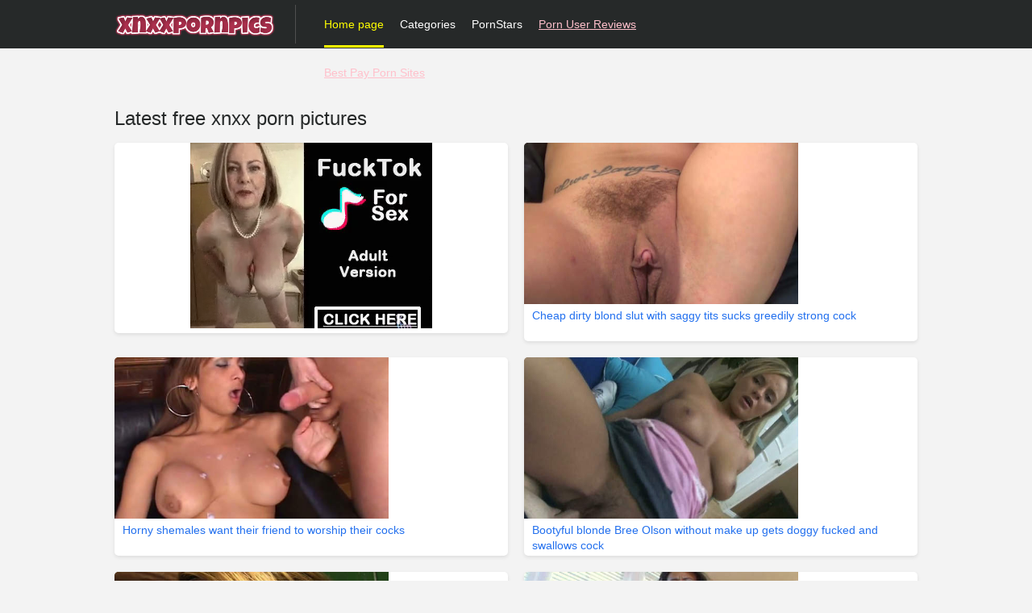

--- FILE ---
content_type: text/html; charset=UTF-8
request_url: https://xnxx-pornpics.com/?page=3
body_size: 8265
content:
<!DOCTYPE html>
<html class="no-js no-filter" data-window-width="width-1663"><!--<![endif]--><head>

<title>XNXX Porn Pics - free xnxx porn images</title>
<meta charset="utf-8">
<meta name="description" content="The best and most beautiful free xnxx porn image collection! Many tens of thousands of porn albums with sharp HD quality sex pictures and porn stars. Also check out our daily porn star database. Best free sex pictures database with new porn pictures uploaded daily. Bookmark this website. Xnxx porn images for free. ">
<meta name="keywords" content="sex image, porn gallery, pornhub, porn pics, porn, xnxx, xxxn, xnxx sex, xnxx porn, xnxx pics, xhamster, youporn, pictures, sexpics, pics, free, sex, ">
<meta name="viewport" content="width=device-width, initial-scale=1.0, minimum-scale=1.0, maximum-scale=1.0, user-scalable=no">

<link rel="apple-touch-icon" sizes="180x180" href="/apple-touch-icon.png">
<link rel="icon" type="image/png" sizes="32x32" href="/favicon-32x32.png">
<link rel="icon" type="image/png" sizes="16x16" href="/favicon-16x16.png">
<link rel="manifest" href="/site.webmanifest">
<meta name="exoclick-site-verification" content="61a5198a7636521114dad3ef68530a05">
<!--<link rel="canonical" href="https://xnxx-pornpics.com/galleries/alison-tyler-gets-exposed-and-aroused-while-playing-with-her-pussy-12760.html">-->


<link rel="stylesheet" media="screen" href="/media/bootstrap.css">
<link rel="stylesheet" media="screen" href="/media/page.css?5">
<link rel="stylesheet" media="screen" href="/media/rwd.css">
<link rel="stylesheet" media="screen" href="/media/overwrite.css">
<link rel="stylesheet" media="print" href="/media/print.css">
<script type="text/javascript">var _basehttp = 'https://xnxx-pornpics.com';</script>
<script src="/media/jquery-1.11.1.min.js" type="2c31b102b45c7190aa97acbc-text/javascript"></script>
<script src="/media/jquery-ui.min.js" type="2c31b102b45c7190aa97acbc-text/javascript"></script>
<script src="/media/bootstrap.js" type="2c31b102b45c7190aa97acbc-text/javascript"></script>
<script src="/media/jquery.colorbox-min.js" type="2c31b102b45c7190aa97acbc-text/javascript"></script>
<script src="/media/spin.min.js" type="2c31b102b45c7190aa97acbc-text/javascript"></script>
<script src="/media/validate.js" type="2c31b102b45c7190aa97acbc-text/javascript"></script>
<script src="/media/jquery.touchSwipe.min.js" type="2c31b102b45c7190aa97acbc-text/javascript"></script>
<script src="/media/easing.js" type="2c31b102b45c7190aa97acbc-text/javascript"></script>
<script src="/media/doubleTap.js" type="2c31b102b45c7190aa97acbc-text/javascript"></script>
<script src="/media/jquery.pajinate.min.js" type="2c31b102b45c7190aa97acbc-text/javascript"></script>
<script src="/media/mbPagedGallery.js" type="2c31b102b45c7190aa97acbc-text/javascript"></script>
<script src="/media/functions.js" type="2c31b102b45c7190aa97acbc-text/javascript"></script>
<script src="/media/App.js" type="2c31b102b45c7190aa97acbc-text/javascript"></script>
<script src="/media/Popups.js" type="2c31b102b45c7190aa97acbc-text/javascript"></script>
<script src="/media/default.js" type="2c31b102b45c7190aa97acbc-text/javascript"></script>
<!--[if lt IE 9]>
            <script src="http://html5shiv.googlecode.com/svn/trunk/html5.js"></script>
            <script src="http://ie7-js.googlecode.com/svn/version/2.1(beta4)/IE8.js"></script>
            <script src="/media/modernizr.js"></script>
            <script src="/media/selectivizr-min.js"></script>
            <script src="/media/respond.js"></script>
        <![endif]-->
<script type="2c31b102b45c7190aa97acbc-text/javascript" src="https://cdn.ywxi.net/js/1.js" async></script>
<meta name="msvalidate.01" content="908826D60D8F15E30CD4A7CC4A26A6EF" />
<meta name="yandex-verification" content="41906db90095e090" />




</head>
<body>


<script type="application/javascript">
    pn_idzone = 4102682;
    pn_sleep_seconds = 0;
    pn_is_self_hosted = 1;
    pn_soft_ask = 0;
    pn_filename = "/worker.js";
</script>
<script type="application/javascript" src="https://js.wpnsrv.com/pn.php"></script>


<header id="main-header">
<div class="wrapper">
<div class="row">

<div class="logo-block col-pd pull-left">
<div class="inner-block">
<a href="https://xnxx-pornpics.com/" title="Porn Pics - XNXX"><img src="/media/xnxxpornpics.png" alt="XNXX Porn Pics" style="width:200px;"></a>
 </div>
</div>
<nav class="top-nav col-xs-8 col-md-11 col-xs-nobreak">
<button class="nav-opener" data-toggle="dropdown"><span class="btn-label"><img src="/img/rsz_daco_1916767.png" style="height:32px;"></span></button>
<div class="inner-block">
<ul class="item-list">
<li class="active"><a href="/">Home page</a></li>
<!--<li><a href="/">Top rated</a></li>
<li><a href="/">Most viewed</a></li>-->
<li><a href="/categorylist.html">Categories</a></li>
<li><a href="/pornstarslist.html">PornStars</a></li>
<li><a href="https://bioporno.com/review/" target="_sxf" style="text-decoration:underline;color:pink;">Porn User Reviews</a></li>
<li><a href="https://www.thesafeporn.com/list/top-pay-porn-sites/" target="_safef" style="text-decoration:underline;color:pink;">Best Pay Porn Sites</a></li>
<!--<li><a href="/">Pornstars</a></li>-->
</ul>
</div>
</nav>


</div>
</div>
</header>

<section id="main-content" class="">
<div class="wrapper">
<div class="row">

<article class="col-xs-20">
<div class="inner-wrapper">
<section id="page-content-items">
<div class="title-block title-filters-block row">
 

<div class="this-title col-xs-20" style="margin-top:13px;"><h1>Latest free xnxx porn pictures</h1></div>
<div class="this-messages col-xs-20"></div>
</div>

<div class="row">

		
		
<div class="item-block oneof-lg-4 oneof-sm-2 col-xs-10">
<div class="inner-block" style="overflow:hidden;">

<center>
<div style="width:300px;">
<script type="application/javascript">
    var ad_idzone = "4102832",
    ad_width = "300",
    ad_height = "230"
</script>
<script type="application/javascript" src="https://a.realsrv.com/ads.js"></script>
<noscript>
    <iframe src="https://syndication.realsrv.com/ads-iframe-display.php?idzone=4102832&output=noscript" width="300" height="230" scrolling="no" marginwidth="0" marginheight="0" frameborder="0"></iframe>
</noscript>
</div>
</center>

</div></div>
		

<div class="item-block oneof-lg-4 oneof-sm-2 col-xs-10">
<div class="inner-block">
<a href="/hairy/2567691/cheap-dirty-blond-slut-with-saggy-tits-sucks-greedily-strong-cock.html">
<span class="image">
<span class="stretcher" loading="lazy">
<picture loading="lazy" style="width:340px;height:200px;"><source class="card-img-top" srcset="https://xnxx-pornpics.com/images/2567691.webp" type="image/webp" alt="Cheap dirty blond slut with saggy tits sucks greedily strong cock porn pics"><source loading="lazy" class="card-img-top" data-srcset="https://xnxx-pornpics.com/images/2567691.jpg" type="image/jpeg" alt="Cheap dirty blond slut with saggy tits sucks greedily strong cock porn pics"><img loading="lazy" class="card-img-top" data-src="https://xnxx-pornpics.com/images/2567691.jpg" alt="Cheap dirty blond slut with saggy tits sucks greedily strong cock porn pics" style="width:340px;height:200px;"></picture></span>
<span class="main-img" loading="lazy">

<picture loading="lazy" style="width:340px;height:200px;"><source class="card-img-top" srcset="https://xnxx-pornpics.com/images/2567691.webp" type="image/webp" alt="Cheap dirty blond slut with saggy tits sucks greedily strong cock porn pics"><source loading="lazy" class="card-img-top" data-srcset="https://xnxx-pornpics.com/images/2567691.jpg" type="image/jpeg" alt="Cheap dirty blond slut with saggy tits sucks greedily strong cock porn pics"><img loading="lazy" class="card-img-top" data-src="https://xnxx-pornpics.com/images/2567691.jpg" alt="Cheap dirty blond slut with saggy tits sucks greedily strong cock porn pics"style="width:340px;height:200px;"></picture></span>

</span>
<span class="item-desc" style="border-bottom:0px;height:46px;overflow:hidden;">
<span class="this-title" style="border-bottom:0px;">Cheap dirty blond slut with saggy tits sucks greedily strong cock</span>
</span>
</a>
</div>
</div>


<div class="item-block oneof-lg-4 oneof-sm-2 col-xs-10">
<div class="inner-block">
<a href="/shemale/2231788/horny-shemales-want-their-friend-to-worship-their-cocks.html">
<span class="image">
<span class="stretcher" loading="lazy">
<picture loading="lazy" style="width:340px;height:200px;"><source class="card-img-top" srcset="https://xnxx-pornpics.com/images/2231788.webp" type="image/webp" alt="Horny shemales want their friend to worship their cocks porn pics"><source loading="lazy" class="card-img-top" data-srcset="https://xnxx-pornpics.com/images/2231788.jpg" type="image/jpeg" alt="Horny shemales want their friend to worship their cocks porn pics"><img loading="lazy" class="card-img-top" data-src="https://xnxx-pornpics.com/images/2231788.jpg" alt="Horny shemales want their friend to worship their cocks porn pics" style="width:340px;height:200px;"></picture></span>
<span class="main-img" loading="lazy">

<picture loading="lazy" style="width:340px;height:200px;"><source class="card-img-top" srcset="https://xnxx-pornpics.com/images/2231788.webp" type="image/webp" alt="Horny shemales want their friend to worship their cocks porn pics"><source loading="lazy" class="card-img-top" data-srcset="https://xnxx-pornpics.com/images/2231788.jpg" type="image/jpeg" alt="Horny shemales want their friend to worship their cocks porn pics"><img loading="lazy" class="card-img-top" data-src="https://xnxx-pornpics.com/images/2231788.jpg" alt="Horny shemales want their friend to worship their cocks porn pics"style="width:340px;height:200px;"></picture></span>

</span>
<span class="item-desc" style="border-bottom:0px;height:46px;overflow:hidden;">
<span class="this-title" style="border-bottom:0px;">Horny shemales want their friend to worship their cocks</span>
</span>
</a>
</div>
</div>


<div class="item-block oneof-lg-4 oneof-sm-2 col-xs-10">
<div class="inner-block">
<a href="/pov/2612102/bootyful-blonde-bree-olson-without-make-up-gets-doggy-fucked-and-swallows-cock.html">
<span class="image">
<span class="stretcher" loading="lazy">
<picture loading="lazy" style="width:340px;height:200px;"><source class="card-img-top" srcset="https://xnxx-pornpics.com/images/2612102.webp" type="image/webp" alt="Bootyful blonde Bree Olson without make up gets doggy fucked and swallows cock porn pics"><source loading="lazy" class="card-img-top" data-srcset="https://xnxx-pornpics.com/images/2612102.jpg" type="image/jpeg" alt="Bootyful blonde Bree Olson without make up gets doggy fucked and swallows cock porn pics"><img loading="lazy" class="card-img-top" data-src="https://xnxx-pornpics.com/images/2612102.jpg" alt="Bootyful blonde Bree Olson without make up gets doggy fucked and swallows cock porn pics" style="width:340px;height:200px;"></picture></span>
<span class="main-img" loading="lazy">

<picture loading="lazy" style="width:340px;height:200px;"><source class="card-img-top" srcset="https://xnxx-pornpics.com/images/2612102.webp" type="image/webp" alt="Bootyful blonde Bree Olson without make up gets doggy fucked and swallows cock porn pics"><source loading="lazy" class="card-img-top" data-srcset="https://xnxx-pornpics.com/images/2612102.jpg" type="image/jpeg" alt="Bootyful blonde Bree Olson without make up gets doggy fucked and swallows cock porn pics"><img loading="lazy" class="card-img-top" data-src="https://xnxx-pornpics.com/images/2612102.jpg" alt="Bootyful blonde Bree Olson without make up gets doggy fucked and swallows cock porn pics"style="width:340px;height:200px;"></picture></span>

</span>
<span class="item-desc" style="border-bottom:0px;height:46px;overflow:hidden;">
<span class="this-title" style="border-bottom:0px;">Bootyful blonde Bree Olson without make up gets doggy fucked and swallows cock</span>
</span>
</a>
</div>
</div>


<div class="item-block oneof-lg-4 oneof-sm-2 col-xs-10">
<div class="inner-block">
<a href="/japanese/2317739/insatiable-asian-beauty-with-hairy-twat-has-nice-3-some-with-her-dudes.html">
<span class="image">
<span class="stretcher" loading="lazy">
<picture loading="lazy" style="width:340px;height:200px;"><source class="card-img-top" srcset="https://xnxx-pornpics.com/images/2317739.webp" type="image/webp" alt="Insatiable Asian beauty with hairy twat has nice 3 some with her dudes porn pics"><source loading="lazy" class="card-img-top" data-srcset="https://xnxx-pornpics.com/images/2317739.jpg" type="image/jpeg" alt="Insatiable Asian beauty with hairy twat has nice 3 some with her dudes porn pics"><img loading="lazy" class="card-img-top" data-src="https://xnxx-pornpics.com/images/2317739.jpg" alt="Insatiable Asian beauty with hairy twat has nice 3 some with her dudes porn pics" style="width:340px;height:200px;"></picture></span>
<span class="main-img" loading="lazy">

<picture loading="lazy" style="width:340px;height:200px;"><source class="card-img-top" srcset="https://xnxx-pornpics.com/images/2317739.webp" type="image/webp" alt="Insatiable Asian beauty with hairy twat has nice 3 some with her dudes porn pics"><source loading="lazy" class="card-img-top" data-srcset="https://xnxx-pornpics.com/images/2317739.jpg" type="image/jpeg" alt="Insatiable Asian beauty with hairy twat has nice 3 some with her dudes porn pics"><img loading="lazy" class="card-img-top" data-src="https://xnxx-pornpics.com/images/2317739.jpg" alt="Insatiable Asian beauty with hairy twat has nice 3 some with her dudes porn pics"style="width:340px;height:200px;"></picture></span>

</span>
<span class="item-desc" style="border-bottom:0px;height:46px;overflow:hidden;">
<span class="this-title" style="border-bottom:0px;">Insatiable Asian beauty with hairy twat has nice 3 some with her dudes</span>
</span>
</a>
</div>
</div>


<div class="item-block oneof-lg-4 oneof-sm-2 col-xs-10">
<div class="inner-block">
<a href="/office-sex/2608977/super-tanned-brunette-milf-called-jade-davin-is-hammered-from-behind-rough.html">
<span class="image">
<span class="stretcher" loading="lazy">
<picture loading="lazy" style="width:340px;height:200px;"><source class="card-img-top" srcset="https://xnxx-pornpics.com/images/2608977.webp" type="image/webp" alt="Super tanned brunette MILF called Jade Davin is hammered from behind rough porn pics"><source loading="lazy" class="card-img-top" data-srcset="https://xnxx-pornpics.com/images/2608977.jpg" type="image/jpeg" alt="Super tanned brunette MILF called Jade Davin is hammered from behind rough porn pics"><img loading="lazy" class="card-img-top" data-src="https://xnxx-pornpics.com/images/2608977.jpg" alt="Super tanned brunette MILF called Jade Davin is hammered from behind rough porn pics" style="width:340px;height:200px;"></picture></span>
<span class="main-img" loading="lazy">

<picture loading="lazy" style="width:340px;height:200px;"><source class="card-img-top" srcset="https://xnxx-pornpics.com/images/2608977.webp" type="image/webp" alt="Super tanned brunette MILF called Jade Davin is hammered from behind rough porn pics"><source loading="lazy" class="card-img-top" data-srcset="https://xnxx-pornpics.com/images/2608977.jpg" type="image/jpeg" alt="Super tanned brunette MILF called Jade Davin is hammered from behind rough porn pics"><img loading="lazy" class="card-img-top" data-src="https://xnxx-pornpics.com/images/2608977.jpg" alt="Super tanned brunette MILF called Jade Davin is hammered from behind rough porn pics"style="width:340px;height:200px;"></picture></span>

</span>
<span class="item-desc" style="border-bottom:0px;height:46px;overflow:hidden;">
<span class="this-title" style="border-bottom:0px;">Super tanned brunette MILF called Jade Davin is hammered from behind rough</span>
</span>
</a>
</div>
</div>


<div class="item-block oneof-lg-4 oneof-sm-2 col-xs-10">
<div class="inner-block">
<a href="/hardcore/2608119/playful-big-bottomed-brunette-slut-gets-her-meaty-twat-banged-hard.html">
<span class="image">
<span class="stretcher" loading="lazy">
<picture loading="lazy" style="width:340px;height:200px;"><source class="card-img-top" srcset="https://xnxx-pornpics.com/images/2608119.webp" type="image/webp" alt="Playful big bottomed brunette slut gets her meaty twat banged hard porn pics"><source loading="lazy" class="card-img-top" data-srcset="https://xnxx-pornpics.com/images/2608119.jpg" type="image/jpeg" alt="Playful big bottomed brunette slut gets her meaty twat banged hard porn pics"><img loading="lazy" class="card-img-top" data-src="https://xnxx-pornpics.com/images/2608119.jpg" alt="Playful big bottomed brunette slut gets her meaty twat banged hard porn pics" style="width:340px;height:200px;"></picture></span>
<span class="main-img" loading="lazy">

<picture loading="lazy" style="width:340px;height:200px;"><source class="card-img-top" srcset="https://xnxx-pornpics.com/images/2608119.webp" type="image/webp" alt="Playful big bottomed brunette slut gets her meaty twat banged hard porn pics"><source loading="lazy" class="card-img-top" data-srcset="https://xnxx-pornpics.com/images/2608119.jpg" type="image/jpeg" alt="Playful big bottomed brunette slut gets her meaty twat banged hard porn pics"><img loading="lazy" class="card-img-top" data-src="https://xnxx-pornpics.com/images/2608119.jpg" alt="Playful big bottomed brunette slut gets her meaty twat banged hard porn pics"style="width:340px;height:200px;"></picture></span>

</span>
<span class="item-desc" style="border-bottom:0px;height:46px;overflow:hidden;">
<span class="this-title" style="border-bottom:0px;">Playful big bottomed brunette slut gets her meaty twat banged hard</span>
</span>
</a>
</div>
</div>


<div class="item-block oneof-lg-4 oneof-sm-2 col-xs-10">
<div class="inner-block">
<a href="/japanese/2380636/a-bit-shy-cute-and-busty-japanese-black-head-is-teased-with-sex-toys.html">
<span class="image">
<span class="stretcher" loading="lazy">
<picture loading="lazy" style="width:340px;height:200px;"><source class="card-img-top" srcset="https://xnxx-pornpics.com/images/2380636.webp" type="image/webp" alt="A bit shy cute and busty Japanese black head is teased with sex toys porn pics"><source loading="lazy" class="card-img-top" data-srcset="https://xnxx-pornpics.com/images/2380636.jpg" type="image/jpeg" alt="A bit shy cute and busty Japanese black head is teased with sex toys porn pics"><img loading="lazy" class="card-img-top" data-src="https://xnxx-pornpics.com/images/2380636.jpg" alt="A bit shy cute and busty Japanese black head is teased with sex toys porn pics" style="width:340px;height:200px;"></picture></span>
<span class="main-img" loading="lazy">

<picture loading="lazy" style="width:340px;height:200px;"><source class="card-img-top" srcset="https://xnxx-pornpics.com/images/2380636.webp" type="image/webp" alt="A bit shy cute and busty Japanese black head is teased with sex toys porn pics"><source loading="lazy" class="card-img-top" data-srcset="https://xnxx-pornpics.com/images/2380636.jpg" type="image/jpeg" alt="A bit shy cute and busty Japanese black head is teased with sex toys porn pics"><img loading="lazy" class="card-img-top" data-src="https://xnxx-pornpics.com/images/2380636.jpg" alt="A bit shy cute and busty Japanese black head is teased with sex toys porn pics"style="width:340px;height:200px;"></picture></span>

</span>
<span class="item-desc" style="border-bottom:0px;height:46px;overflow:hidden;">
<span class="this-title" style="border-bottom:0px;">A bit shy cute and busty Japanese black head is teased with sex toys</span>
</span>
</a>
</div>
</div>


<div class="item-block oneof-lg-4 oneof-sm-2 col-xs-10">
<div class="inner-block">
<a href="/teens/2164247/amateur-video-of-tight-blonde-teen-from-russia-getting-fucked.html">
<span class="image">
<span class="stretcher" loading="lazy">
<picture loading="lazy" style="width:340px;height:200px;"><source class="card-img-top" srcset="https://xnxx-pornpics.com/images/2164247.webp" type="image/webp" alt="Amateur video of tight blonde teen from Russia getting fucked porn pics"><source loading="lazy" class="card-img-top" data-srcset="https://xnxx-pornpics.com/images/2164247.jpg" type="image/jpeg" alt="Amateur video of tight blonde teen from Russia getting fucked porn pics"><img loading="lazy" class="card-img-top" data-src="https://xnxx-pornpics.com/images/2164247.jpg" alt="Amateur video of tight blonde teen from Russia getting fucked porn pics" style="width:340px;height:200px;"></picture></span>
<span class="main-img" loading="lazy">

<picture loading="lazy" style="width:340px;height:200px;"><source class="card-img-top" srcset="https://xnxx-pornpics.com/images/2164247.webp" type="image/webp" alt="Amateur video of tight blonde teen from Russia getting fucked porn pics"><source loading="lazy" class="card-img-top" data-srcset="https://xnxx-pornpics.com/images/2164247.jpg" type="image/jpeg" alt="Amateur video of tight blonde teen from Russia getting fucked porn pics"><img loading="lazy" class="card-img-top" data-src="https://xnxx-pornpics.com/images/2164247.jpg" alt="Amateur video of tight blonde teen from Russia getting fucked porn pics"style="width:340px;height:200px;"></picture></span>

</span>
<span class="item-desc" style="border-bottom:0px;height:46px;overflow:hidden;">
<span class="this-title" style="border-bottom:0px;">Amateur video of tight blonde teen from Russia getting fucked</span>
</span>
</a>
</div>
</div>


<div class="item-block oneof-lg-4 oneof-sm-2 col-xs-10">
<div class="inner-block">
<a href="/asian/2407143/exotic-slut-kiwi-ling-blows-hard-cock-and-gets-her-shaved-punani-fucked.html">
<span class="image">
<span class="stretcher" loading="lazy">
<picture loading="lazy" style="width:340px;height:200px;"><source class="card-img-top" srcset="https://xnxx-pornpics.com/images/2407143.webp" type="image/webp" alt="Exotic slut Kiwi Ling blows hard cock and gets her shaved punani fucked porn pics"><source loading="lazy" class="card-img-top" data-srcset="https://xnxx-pornpics.com/images/2407143.jpg" type="image/jpeg" alt="Exotic slut Kiwi Ling blows hard cock and gets her shaved punani fucked porn pics"><img loading="lazy" class="card-img-top" data-src="https://xnxx-pornpics.com/images/2407143.jpg" alt="Exotic slut Kiwi Ling blows hard cock and gets her shaved punani fucked porn pics" style="width:340px;height:200px;"></picture></span>
<span class="main-img" loading="lazy">

<picture loading="lazy" style="width:340px;height:200px;"><source class="card-img-top" srcset="https://xnxx-pornpics.com/images/2407143.webp" type="image/webp" alt="Exotic slut Kiwi Ling blows hard cock and gets her shaved punani fucked porn pics"><source loading="lazy" class="card-img-top" data-srcset="https://xnxx-pornpics.com/images/2407143.jpg" type="image/jpeg" alt="Exotic slut Kiwi Ling blows hard cock and gets her shaved punani fucked porn pics"><img loading="lazy" class="card-img-top" data-src="https://xnxx-pornpics.com/images/2407143.jpg" alt="Exotic slut Kiwi Ling blows hard cock and gets her shaved punani fucked porn pics"style="width:340px;height:200px;"></picture></span>

</span>
<span class="item-desc" style="border-bottom:0px;height:46px;overflow:hidden;">
<span class="this-title" style="border-bottom:0px;">Exotic slut Kiwi Ling blows hard cock and gets her shaved punani fucked</span>
</span>
</a>
</div>
</div>


<div class="item-block oneof-lg-4 oneof-sm-2 col-xs-10">
<div class="inner-block">
<a href="/group-sex/2312685/wanton-dumpy-sluts-take-part-in-hard-orgy-sex-party.html">
<span class="image">
<span class="stretcher" loading="lazy">
<picture loading="lazy" style="width:340px;height:200px;"><source class="card-img-top" srcset="https://xnxx-pornpics.com/images/2312685.webp" type="image/webp" alt="Wanton dumpy sluts take part in hard orgy sex party porn pics"><source loading="lazy" class="card-img-top" data-srcset="https://xnxx-pornpics.com/images/2312685.jpg" type="image/jpeg" alt="Wanton dumpy sluts take part in hard orgy sex party porn pics"><img loading="lazy" class="card-img-top" data-src="https://xnxx-pornpics.com/images/2312685.jpg" alt="Wanton dumpy sluts take part in hard orgy sex party porn pics" style="width:340px;height:200px;"></picture></span>
<span class="main-img" loading="lazy">

<picture loading="lazy" style="width:340px;height:200px;"><source class="card-img-top" srcset="https://xnxx-pornpics.com/images/2312685.webp" type="image/webp" alt="Wanton dumpy sluts take part in hard orgy sex party porn pics"><source loading="lazy" class="card-img-top" data-srcset="https://xnxx-pornpics.com/images/2312685.jpg" type="image/jpeg" alt="Wanton dumpy sluts take part in hard orgy sex party porn pics"><img loading="lazy" class="card-img-top" data-src="https://xnxx-pornpics.com/images/2312685.jpg" alt="Wanton dumpy sluts take part in hard orgy sex party porn pics"style="width:340px;height:200px;"></picture></span>

</span>
<span class="item-desc" style="border-bottom:0px;height:46px;overflow:hidden;">
<span class="this-title" style="border-bottom:0px;">Wanton dumpy sluts take part in hard orgy sex party</span>
</span>
</a>
</div>
</div>


<div class="item-block oneof-lg-4 oneof-sm-2 col-xs-10">
<div class="inner-block">
<a href="/pornstars/2173292/hot-chick-heather-starlet-gets-her-sweet-pussy-toyed.html">
<span class="image">
<span class="stretcher" loading="lazy">
<picture loading="lazy" style="width:340px;height:200px;"><source class="card-img-top" srcset="https://xnxx-pornpics.com/images/2173292.webp" type="image/webp" alt="Hot chick Heather Starlet gets her sweet pussy toyed porn pics"><source loading="lazy" class="card-img-top" data-srcset="https://xnxx-pornpics.com/images/2173292.jpg" type="image/jpeg" alt="Hot chick Heather Starlet gets her sweet pussy toyed porn pics"><img loading="lazy" class="card-img-top" data-src="https://xnxx-pornpics.com/images/2173292.jpg" alt="Hot chick Heather Starlet gets her sweet pussy toyed porn pics" style="width:340px;height:200px;"></picture></span>
<span class="main-img" loading="lazy">

<picture loading="lazy" style="width:340px;height:200px;"><source class="card-img-top" srcset="https://xnxx-pornpics.com/images/2173292.webp" type="image/webp" alt="Hot chick Heather Starlet gets her sweet pussy toyed porn pics"><source loading="lazy" class="card-img-top" data-srcset="https://xnxx-pornpics.com/images/2173292.jpg" type="image/jpeg" alt="Hot chick Heather Starlet gets her sweet pussy toyed porn pics"><img loading="lazy" class="card-img-top" data-src="https://xnxx-pornpics.com/images/2173292.jpg" alt="Hot chick Heather Starlet gets her sweet pussy toyed porn pics"style="width:340px;height:200px;"></picture></span>

</span>
<span class="item-desc" style="border-bottom:0px;height:46px;overflow:hidden;">
<span class="this-title" style="border-bottom:0px;">Hot chick Heather Starlet gets her sweet pussy toyed</span>
</span>
</a>
</div>
</div>


<div class="item-block oneof-lg-4 oneof-sm-2 col-xs-10">
<div class="inner-block">
<a href="/threesome/2486399/one-sex-hungry-freak-fucks-two-lusty-mommies-tough.html">
<span class="image">
<span class="stretcher" loading="lazy">
<picture loading="lazy" style="width:340px;height:200px;"><source class="card-img-top" srcset="https://xnxx-pornpics.com/images/2486399.webp" type="image/webp" alt="One sex hungry freak fucks two lusty mommies tough porn pics"><source loading="lazy" class="card-img-top" data-srcset="https://xnxx-pornpics.com/images/2486399.jpg" type="image/jpeg" alt="One sex hungry freak fucks two lusty mommies tough porn pics"><img loading="lazy" class="card-img-top" data-src="https://xnxx-pornpics.com/images/2486399.jpg" alt="One sex hungry freak fucks two lusty mommies tough porn pics" style="width:340px;height:200px;"></picture></span>
<span class="main-img" loading="lazy">

<picture loading="lazy" style="width:340px;height:200px;"><source class="card-img-top" srcset="https://xnxx-pornpics.com/images/2486399.webp" type="image/webp" alt="One sex hungry freak fucks two lusty mommies tough porn pics"><source loading="lazy" class="card-img-top" data-srcset="https://xnxx-pornpics.com/images/2486399.jpg" type="image/jpeg" alt="One sex hungry freak fucks two lusty mommies tough porn pics"><img loading="lazy" class="card-img-top" data-src="https://xnxx-pornpics.com/images/2486399.jpg" alt="One sex hungry freak fucks two lusty mommies tough porn pics"style="width:340px;height:200px;"></picture></span>

</span>
<span class="item-desc" style="border-bottom:0px;height:46px;overflow:hidden;">
<span class="this-title" style="border-bottom:0px;">One sex hungry freak fucks two lusty mommies tough</span>
</span>
</a>
</div>
</div>


<div class="item-block oneof-lg-4 oneof-sm-2 col-xs-10">
<div class="inner-block">
<a href="/masturbation/2447738/stunning-blonde-digs-her-anal-hole-with-finger-and-fucks-pussy-with-favorite-sex-toy.html">
<span class="image">
<span class="stretcher" loading="lazy">
<picture loading="lazy" style="width:340px;height:200px;"><source class="card-img-top" srcset="https://xnxx-pornpics.com/images/2447738.webp" type="image/webp" alt="Stunning blonde digs her anal hole with finger and fucks pussy with favorite sex toy porn pics"><source loading="lazy" class="card-img-top" data-srcset="https://xnxx-pornpics.com/images/2447738.jpg" type="image/jpeg" alt="Stunning blonde digs her anal hole with finger and fucks pussy with favorite sex toy porn pics"><img loading="lazy" class="card-img-top" data-src="https://xnxx-pornpics.com/images/2447738.jpg" alt="Stunning blonde digs her anal hole with finger and fucks pussy with favorite sex toy porn pics" style="width:340px;height:200px;"></picture></span>
<span class="main-img" loading="lazy">

<picture loading="lazy" style="width:340px;height:200px;"><source class="card-img-top" srcset="https://xnxx-pornpics.com/images/2447738.webp" type="image/webp" alt="Stunning blonde digs her anal hole with finger and fucks pussy with favorite sex toy porn pics"><source loading="lazy" class="card-img-top" data-srcset="https://xnxx-pornpics.com/images/2447738.jpg" type="image/jpeg" alt="Stunning blonde digs her anal hole with finger and fucks pussy with favorite sex toy porn pics"><img loading="lazy" class="card-img-top" data-src="https://xnxx-pornpics.com/images/2447738.jpg" alt="Stunning blonde digs her anal hole with finger and fucks pussy with favorite sex toy porn pics"style="width:340px;height:200px;"></picture></span>

</span>
<span class="item-desc" style="border-bottom:0px;height:46px;overflow:hidden;">
<span class="this-title" style="border-bottom:0px;">Stunning blonde digs her anal hole with finger and fucks pussy with favorite sex toy</span>
</span>
</a>
</div>
</div>


<div class="item-block oneof-lg-4 oneof-sm-2 col-xs-10">
<div class="inner-block">
<a href="/webcams/2120105/insatiable-asian-girl-in-white-stockings-fucks-her-pussy-ruthlessly.html">
<span class="image">
<span class="stretcher" loading="lazy">
<picture loading="lazy" style="width:340px;height:200px;"><source class="card-img-top" srcset="https://xnxx-pornpics.com/images/2120105.webp" type="image/webp" alt="Insatiable Asian girl in white stockings fucks her pussy ruthlessly porn pics"><source loading="lazy" class="card-img-top" data-srcset="https://xnxx-pornpics.com/images/2120105.jpg" type="image/jpeg" alt="Insatiable Asian girl in white stockings fucks her pussy ruthlessly porn pics"><img loading="lazy" class="card-img-top" data-src="https://xnxx-pornpics.com/images/2120105.jpg" alt="Insatiable Asian girl in white stockings fucks her pussy ruthlessly porn pics" style="width:340px;height:200px;"></picture></span>
<span class="main-img" loading="lazy">

<picture loading="lazy" style="width:340px;height:200px;"><source class="card-img-top" srcset="https://xnxx-pornpics.com/images/2120105.webp" type="image/webp" alt="Insatiable Asian girl in white stockings fucks her pussy ruthlessly porn pics"><source loading="lazy" class="card-img-top" data-srcset="https://xnxx-pornpics.com/images/2120105.jpg" type="image/jpeg" alt="Insatiable Asian girl in white stockings fucks her pussy ruthlessly porn pics"><img loading="lazy" class="card-img-top" data-src="https://xnxx-pornpics.com/images/2120105.jpg" alt="Insatiable Asian girl in white stockings fucks her pussy ruthlessly porn pics"style="width:340px;height:200px;"></picture></span>

</span>
<span class="item-desc" style="border-bottom:0px;height:46px;overflow:hidden;">
<span class="this-title" style="border-bottom:0px;">Insatiable Asian girl in white stockings fucks her pussy ruthlessly</span>
</span>
</a>
</div>
</div>


<div class="item-block oneof-lg-4 oneof-sm-2 col-xs-10">
<div class="inner-block">
<a href="/babes/2098682/randy-guy-licks-and-polishes-pussy-of-one-hussy-tattooed-babe.html">
<span class="image">
<span class="stretcher" loading="lazy">
<picture loading="lazy" style="width:340px;height:200px;"><source class="card-img-top" srcset="https://xnxx-pornpics.com/images/2098682.webp" type="image/webp" alt="Randy guy licks and polishes pussy of one hussy tattooed babe porn pics"><source loading="lazy" class="card-img-top" data-srcset="https://xnxx-pornpics.com/images/2098682.jpg" type="image/jpeg" alt="Randy guy licks and polishes pussy of one hussy tattooed babe porn pics"><img loading="lazy" class="card-img-top" data-src="https://xnxx-pornpics.com/images/2098682.jpg" alt="Randy guy licks and polishes pussy of one hussy tattooed babe porn pics" style="width:340px;height:200px;"></picture></span>
<span class="main-img" loading="lazy">

<picture loading="lazy" style="width:340px;height:200px;"><source class="card-img-top" srcset="https://xnxx-pornpics.com/images/2098682.webp" type="image/webp" alt="Randy guy licks and polishes pussy of one hussy tattooed babe porn pics"><source loading="lazy" class="card-img-top" data-srcset="https://xnxx-pornpics.com/images/2098682.jpg" type="image/jpeg" alt="Randy guy licks and polishes pussy of one hussy tattooed babe porn pics"><img loading="lazy" class="card-img-top" data-src="https://xnxx-pornpics.com/images/2098682.jpg" alt="Randy guy licks and polishes pussy of one hussy tattooed babe porn pics"style="width:340px;height:200px;"></picture></span>

</span>
<span class="item-desc" style="border-bottom:0px;height:46px;overflow:hidden;">
<span class="this-title" style="border-bottom:0px;">Randy guy licks and polishes pussy of one hussy tattooed babe</span>
</span>
</a>
</div>
</div>


<div class="item-block oneof-lg-4 oneof-sm-2 col-xs-10">
<div class="inner-block">
<a href="/anal/2498500/hot-and-delicious-babe-rides-her-boyfriends-cock-early-in-the-morning.html">
<span class="image">
<span class="stretcher" loading="lazy">
<picture loading="lazy" style="width:340px;height:200px;"><source class="card-img-top" srcset="https://xnxx-pornpics.com/images/2498500.webp" type="image/webp" alt="Hot and delicious babe rides her boyfriend's cock early in the morning porn pics"><source loading="lazy" class="card-img-top" data-srcset="https://xnxx-pornpics.com/images/2498500.jpg" type="image/jpeg" alt="Hot and delicious babe rides her boyfriend's cock early in the morning porn pics"><img loading="lazy" class="card-img-top" data-src="https://xnxx-pornpics.com/images/2498500.jpg" alt="Hot and delicious babe rides her boyfriend's cock early in the morning porn pics" style="width:340px;height:200px;"></picture></span>
<span class="main-img" loading="lazy">

<picture loading="lazy" style="width:340px;height:200px;"><source class="card-img-top" srcset="https://xnxx-pornpics.com/images/2498500.webp" type="image/webp" alt="Hot and delicious babe rides her boyfriend's cock early in the morning porn pics"><source loading="lazy" class="card-img-top" data-srcset="https://xnxx-pornpics.com/images/2498500.jpg" type="image/jpeg" alt="Hot and delicious babe rides her boyfriend's cock early in the morning porn pics"><img loading="lazy" class="card-img-top" data-src="https://xnxx-pornpics.com/images/2498500.jpg" alt="Hot and delicious babe rides her boyfriend's cock early in the morning porn pics"style="width:340px;height:200px;"></picture></span>

</span>
<span class="item-desc" style="border-bottom:0px;height:46px;overflow:hidden;">
<span class="this-title" style="border-bottom:0px;">Hot and delicious babe rides her boyfriend's cock early in the morning</span>
</span>
</a>
</div>
</div>


<div class="item-block oneof-lg-4 oneof-sm-2 col-xs-10">
<div class="inner-block">
<a href="/teens/2137242/hot-and-filthy-blondie-with-nice-body-gets-drilled-hard.html">
<span class="image">
<span class="stretcher" loading="lazy">
<picture loading="lazy" style="width:340px;height:200px;"><source class="card-img-top" srcset="https://xnxx-pornpics.com/images/2137242.webp" type="image/webp" alt="Hot and filthy blondie with nice body gets drilled hard porn pics"><source loading="lazy" class="card-img-top" data-srcset="https://xnxx-pornpics.com/images/2137242.jpg" type="image/jpeg" alt="Hot and filthy blondie with nice body gets drilled hard porn pics"><img loading="lazy" class="card-img-top" data-src="https://xnxx-pornpics.com/images/2137242.jpg" alt="Hot and filthy blondie with nice body gets drilled hard porn pics" style="width:340px;height:200px;"></picture></span>
<span class="main-img" loading="lazy">

<picture loading="lazy" style="width:340px;height:200px;"><source class="card-img-top" srcset="https://xnxx-pornpics.com/images/2137242.webp" type="image/webp" alt="Hot and filthy blondie with nice body gets drilled hard porn pics"><source loading="lazy" class="card-img-top" data-srcset="https://xnxx-pornpics.com/images/2137242.jpg" type="image/jpeg" alt="Hot and filthy blondie with nice body gets drilled hard porn pics"><img loading="lazy" class="card-img-top" data-src="https://xnxx-pornpics.com/images/2137242.jpg" alt="Hot and filthy blondie with nice body gets drilled hard porn pics"style="width:340px;height:200px;"></picture></span>

</span>
<span class="item-desc" style="border-bottom:0px;height:46px;overflow:hidden;">
<span class="this-title" style="border-bottom:0px;">Hot and filthy blondie with nice body gets drilled hard</span>
</span>
</a>
</div>
</div>


<div class="item-block oneof-lg-4 oneof-sm-2 col-xs-10">
<div class="inner-block">
<a href="/hardcore/2570663/well-endowed-guy-fucks-hard-anal-hole-of-one-trashy-chick-in-latex-knee-boots.html">
<span class="image">
<span class="stretcher" loading="lazy">
<picture loading="lazy" style="width:340px;height:200px;"><source class="card-img-top" srcset="https://xnxx-pornpics.com/images/2570663.webp" type="image/webp" alt="Well endowed guy fucks hard anal hole of one trashy chick in latex knee boots porn pics"><source loading="lazy" class="card-img-top" data-srcset="https://xnxx-pornpics.com/images/2570663.jpg" type="image/jpeg" alt="Well endowed guy fucks hard anal hole of one trashy chick in latex knee boots porn pics"><img loading="lazy" class="card-img-top" data-src="https://xnxx-pornpics.com/images/2570663.jpg" alt="Well endowed guy fucks hard anal hole of one trashy chick in latex knee boots porn pics" style="width:340px;height:200px;"></picture></span>
<span class="main-img" loading="lazy">

<picture loading="lazy" style="width:340px;height:200px;"><source class="card-img-top" srcset="https://xnxx-pornpics.com/images/2570663.webp" type="image/webp" alt="Well endowed guy fucks hard anal hole of one trashy chick in latex knee boots porn pics"><source loading="lazy" class="card-img-top" data-srcset="https://xnxx-pornpics.com/images/2570663.jpg" type="image/jpeg" alt="Well endowed guy fucks hard anal hole of one trashy chick in latex knee boots porn pics"><img loading="lazy" class="card-img-top" data-src="https://xnxx-pornpics.com/images/2570663.jpg" alt="Well endowed guy fucks hard anal hole of one trashy chick in latex knee boots porn pics"style="width:340px;height:200px;"></picture></span>

</span>
<span class="item-desc" style="border-bottom:0px;height:46px;overflow:hidden;">
<span class="this-title" style="border-bottom:0px;">Well endowed guy fucks hard anal hole of one trashy chick in latex knee boots</span>
</span>
</a>
</div>
</div>


<div class="item-block oneof-lg-4 oneof-sm-2 col-xs-10">
<div class="inner-block">
<a href="/masturbation/2517074/saucy-black-haired-bitch-with-sexy-shapes-masturbates-on-coach-with-passion.html">
<span class="image">
<span class="stretcher" loading="lazy">
<picture loading="lazy" style="width:340px;height:200px;"><source class="card-img-top" srcset="https://xnxx-pornpics.com/images/2517074.webp" type="image/webp" alt="Saucy black haired bitch with sexy shapes masturbates on coach with passion porn pics"><source loading="lazy" class="card-img-top" data-srcset="https://xnxx-pornpics.com/images/2517074.jpg" type="image/jpeg" alt="Saucy black haired bitch with sexy shapes masturbates on coach with passion porn pics"><img loading="lazy" class="card-img-top" data-src="https://xnxx-pornpics.com/images/2517074.jpg" alt="Saucy black haired bitch with sexy shapes masturbates on coach with passion porn pics" style="width:340px;height:200px;"></picture></span>
<span class="main-img" loading="lazy">

<picture loading="lazy" style="width:340px;height:200px;"><source class="card-img-top" srcset="https://xnxx-pornpics.com/images/2517074.webp" type="image/webp" alt="Saucy black haired bitch with sexy shapes masturbates on coach with passion porn pics"><source loading="lazy" class="card-img-top" data-srcset="https://xnxx-pornpics.com/images/2517074.jpg" type="image/jpeg" alt="Saucy black haired bitch with sexy shapes masturbates on coach with passion porn pics"><img loading="lazy" class="card-img-top" data-src="https://xnxx-pornpics.com/images/2517074.jpg" alt="Saucy black haired bitch with sexy shapes masturbates on coach with passion porn pics"style="width:340px;height:200px;"></picture></span>

</span>
<span class="item-desc" style="border-bottom:0px;height:46px;overflow:hidden;">
<span class="this-title" style="border-bottom:0px;">Saucy black haired bitch with sexy shapes masturbates on coach with passion</span>
</span>
</a>
</div>
</div>


<div class="item-block oneof-lg-4 oneof-sm-2 col-xs-10">
<div class="inner-block">
<a href="/asian/2513577/wondrous-slutty-and-voracious-black-head-masturbates-in-the-car-trunk.html">
<span class="image">
<span class="stretcher" loading="lazy">
<picture loading="lazy" style="width:340px;height:200px;"><source class="card-img-top" srcset="https://xnxx-pornpics.com/images/2513577.webp" type="image/webp" alt="Wondrous slutty and voracious black head masturbates in the car trunk porn pics"><source loading="lazy" class="card-img-top" data-srcset="https://xnxx-pornpics.com/images/2513577.jpg" type="image/jpeg" alt="Wondrous slutty and voracious black head masturbates in the car trunk porn pics"><img loading="lazy" class="card-img-top" data-src="https://xnxx-pornpics.com/images/2513577.jpg" alt="Wondrous slutty and voracious black head masturbates in the car trunk porn pics" style="width:340px;height:200px;"></picture></span>
<span class="main-img" loading="lazy">

<picture loading="lazy" style="width:340px;height:200px;"><source class="card-img-top" srcset="https://xnxx-pornpics.com/images/2513577.webp" type="image/webp" alt="Wondrous slutty and voracious black head masturbates in the car trunk porn pics"><source loading="lazy" class="card-img-top" data-srcset="https://xnxx-pornpics.com/images/2513577.jpg" type="image/jpeg" alt="Wondrous slutty and voracious black head masturbates in the car trunk porn pics"><img loading="lazy" class="card-img-top" data-src="https://xnxx-pornpics.com/images/2513577.jpg" alt="Wondrous slutty and voracious black head masturbates in the car trunk porn pics"style="width:340px;height:200px;"></picture></span>

</span>
<span class="item-desc" style="border-bottom:0px;height:46px;overflow:hidden;">
<span class="this-title" style="border-bottom:0px;">Wondrous slutty and voracious black head masturbates in the car trunk</span>
</span>
</a>
</div>
</div>


<div class="item-block oneof-lg-4 oneof-sm-2 col-xs-10">
<div class="inner-block">
<a href="/black-and-ebony/2534490/this-ebony-chick-has-a-nice-set-of-bajongas-and-she-flaunts-them-like-a-pro.html">
<span class="image">
<span class="stretcher" loading="lazy">
<picture loading="lazy" style="width:340px;height:200px;"><source class="card-img-top" srcset="https://xnxx-pornpics.com/images/2534490.webp" type="image/webp" alt="This ebony chick has a nice set of bajongas and she flaunts them like a pro porn pics"><source loading="lazy" class="card-img-top" data-srcset="https://xnxx-pornpics.com/images/2534490.jpg" type="image/jpeg" alt="This ebony chick has a nice set of bajongas and she flaunts them like a pro porn pics"><img loading="lazy" class="card-img-top" data-src="https://xnxx-pornpics.com/images/2534490.jpg" alt="This ebony chick has a nice set of bajongas and she flaunts them like a pro porn pics" style="width:340px;height:200px;"></picture></span>
<span class="main-img" loading="lazy">

<picture loading="lazy" style="width:340px;height:200px;"><source class="card-img-top" srcset="https://xnxx-pornpics.com/images/2534490.webp" type="image/webp" alt="This ebony chick has a nice set of bajongas and she flaunts them like a pro porn pics"><source loading="lazy" class="card-img-top" data-srcset="https://xnxx-pornpics.com/images/2534490.jpg" type="image/jpeg" alt="This ebony chick has a nice set of bajongas and she flaunts them like a pro porn pics"><img loading="lazy" class="card-img-top" data-src="https://xnxx-pornpics.com/images/2534490.jpg" alt="This ebony chick has a nice set of bajongas and she flaunts them like a pro porn pics"style="width:340px;height:200px;"></picture></span>

</span>
<span class="item-desc" style="border-bottom:0px;height:46px;overflow:hidden;">
<span class="this-title" style="border-bottom:0px;">This ebony chick has a nice set of bajongas and she flaunts them like a pro</span>
</span>
</a>
</div>
</div>


<div class="item-block oneof-lg-4 oneof-sm-2 col-xs-10">
<div class="inner-block">
<a href="/teens/2236277/cute-teen-chick-with-tight-pussy-hole-is-finger-fucked-and-throat-fucked-brutally.html">
<span class="image">
<span class="stretcher" loading="lazy">
<picture loading="lazy" style="width:340px;height:200px;"><source class="card-img-top" srcset="https://xnxx-pornpics.com/images/2236277.webp" type="image/webp" alt="Cute teen chick with tight pussy hole is finger fucked and throat fucked brutally porn pics"><source loading="lazy" class="card-img-top" data-srcset="https://xnxx-pornpics.com/images/2236277.jpg" type="image/jpeg" alt="Cute teen chick with tight pussy hole is finger fucked and throat fucked brutally porn pics"><img loading="lazy" class="card-img-top" data-src="https://xnxx-pornpics.com/images/2236277.jpg" alt="Cute teen chick with tight pussy hole is finger fucked and throat fucked brutally porn pics" style="width:340px;height:200px;"></picture></span>
<span class="main-img" loading="lazy">

<picture loading="lazy" style="width:340px;height:200px;"><source class="card-img-top" srcset="https://xnxx-pornpics.com/images/2236277.webp" type="image/webp" alt="Cute teen chick with tight pussy hole is finger fucked and throat fucked brutally porn pics"><source loading="lazy" class="card-img-top" data-srcset="https://xnxx-pornpics.com/images/2236277.jpg" type="image/jpeg" alt="Cute teen chick with tight pussy hole is finger fucked and throat fucked brutally porn pics"><img loading="lazy" class="card-img-top" data-src="https://xnxx-pornpics.com/images/2236277.jpg" alt="Cute teen chick with tight pussy hole is finger fucked and throat fucked brutally porn pics"style="width:340px;height:200px;"></picture></span>

</span>
<span class="item-desc" style="border-bottom:0px;height:46px;overflow:hidden;">
<span class="this-title" style="border-bottom:0px;">Cute teen chick with tight pussy hole is finger fucked and throat fucked brutally</span>
</span>
</a>
</div>
</div>


<div class="item-block oneof-lg-4 oneof-sm-2 col-xs-10">
<div class="inner-block">
<a href="/blowjob/2510348/cute-brown-haired-teen-in-white-socks-lana-gets-her-throat-fucked.html">
<span class="image">
<span class="stretcher" loading="lazy">
<picture loading="lazy" style="width:340px;height:200px;"><source class="card-img-top" srcset="https://xnxx-pornpics.com/images/2510348.webp" type="image/webp" alt="Cute brown haired teen in white socks Lana gets her throat fucked porn pics"><source loading="lazy" class="card-img-top" data-srcset="https://xnxx-pornpics.com/images/2510348.jpg" type="image/jpeg" alt="Cute brown haired teen in white socks Lana gets her throat fucked porn pics"><img loading="lazy" class="card-img-top" data-src="https://xnxx-pornpics.com/images/2510348.jpg" alt="Cute brown haired teen in white socks Lana gets her throat fucked porn pics" style="width:340px;height:200px;"></picture></span>
<span class="main-img" loading="lazy">

<picture loading="lazy" style="width:340px;height:200px;"><source class="card-img-top" srcset="https://xnxx-pornpics.com/images/2510348.webp" type="image/webp" alt="Cute brown haired teen in white socks Lana gets her throat fucked porn pics"><source loading="lazy" class="card-img-top" data-srcset="https://xnxx-pornpics.com/images/2510348.jpg" type="image/jpeg" alt="Cute brown haired teen in white socks Lana gets her throat fucked porn pics"><img loading="lazy" class="card-img-top" data-src="https://xnxx-pornpics.com/images/2510348.jpg" alt="Cute brown haired teen in white socks Lana gets her throat fucked porn pics"style="width:340px;height:200px;"></picture></span>

</span>
<span class="item-desc" style="border-bottom:0px;height:46px;overflow:hidden;">
<span class="this-title" style="border-bottom:0px;">Cute brown haired teen in white socks Lana gets her throat fucked</span>
</span>
</a>
</div>
</div>


<div class="item-block oneof-lg-4 oneof-sm-2 col-xs-10">
<div class="inner-block">
<a href="/babes/2416124/brunette-lady-in-red-enjoys-playing-with-boobs-and-rubbing-her-pussy.html">
<span class="image">
<span class="stretcher" loading="lazy">
<picture loading="lazy" style="width:340px;height:200px;"><source class="card-img-top" srcset="https://xnxx-pornpics.com/images/2416124.webp" type="image/webp" alt="Brunette lady in red enjoys playing with boobs and rubbing her pussy porn pics"><source loading="lazy" class="card-img-top" data-srcset="https://xnxx-pornpics.com/images/2416124.jpg" type="image/jpeg" alt="Brunette lady in red enjoys playing with boobs and rubbing her pussy porn pics"><img loading="lazy" class="card-img-top" data-src="https://xnxx-pornpics.com/images/2416124.jpg" alt="Brunette lady in red enjoys playing with boobs and rubbing her pussy porn pics" style="width:340px;height:200px;"></picture></span>
<span class="main-img" loading="lazy">

<picture loading="lazy" style="width:340px;height:200px;"><source class="card-img-top" srcset="https://xnxx-pornpics.com/images/2416124.webp" type="image/webp" alt="Brunette lady in red enjoys playing with boobs and rubbing her pussy porn pics"><source loading="lazy" class="card-img-top" data-srcset="https://xnxx-pornpics.com/images/2416124.jpg" type="image/jpeg" alt="Brunette lady in red enjoys playing with boobs and rubbing her pussy porn pics"><img loading="lazy" class="card-img-top" data-src="https://xnxx-pornpics.com/images/2416124.jpg" alt="Brunette lady in red enjoys playing with boobs and rubbing her pussy porn pics"style="width:340px;height:200px;"></picture></span>

</span>
<span class="item-desc" style="border-bottom:0px;height:46px;overflow:hidden;">
<span class="this-title" style="border-bottom:0px;">Brunette lady in red enjoys playing with boobs and rubbing her pussy</span>
</span>
</a>
</div>
</div>


<div class="item-block oneof-lg-4 oneof-sm-2 col-xs-10">
<div class="inner-block">
<a href="/foot-fetish/2608238/after-being-poked-mish-kinky-bootyful-blondie-provides-buddy-with-footjob.html">
<span class="image">
<span class="stretcher" loading="lazy">
<picture loading="lazy" style="width:340px;height:200px;"><source class="card-img-top" srcset="https://xnxx-pornpics.com/images/2608238.webp" type="image/webp" alt="After being poked mish kinky bootyful blondie provides buddy with footjob porn pics"><source loading="lazy" class="card-img-top" data-srcset="https://xnxx-pornpics.com/images/2608238.jpg" type="image/jpeg" alt="After being poked mish kinky bootyful blondie provides buddy with footjob porn pics"><img loading="lazy" class="card-img-top" data-src="https://xnxx-pornpics.com/images/2608238.jpg" alt="After being poked mish kinky bootyful blondie provides buddy with footjob porn pics" style="width:340px;height:200px;"></picture></span>
<span class="main-img" loading="lazy">

<picture loading="lazy" style="width:340px;height:200px;"><source class="card-img-top" srcset="https://xnxx-pornpics.com/images/2608238.webp" type="image/webp" alt="After being poked mish kinky bootyful blondie provides buddy with footjob porn pics"><source loading="lazy" class="card-img-top" data-srcset="https://xnxx-pornpics.com/images/2608238.jpg" type="image/jpeg" alt="After being poked mish kinky bootyful blondie provides buddy with footjob porn pics"><img loading="lazy" class="card-img-top" data-src="https://xnxx-pornpics.com/images/2608238.jpg" alt="After being poked mish kinky bootyful blondie provides buddy with footjob porn pics"style="width:340px;height:200px;"></picture></span>

</span>
<span class="item-desc" style="border-bottom:0px;height:46px;overflow:hidden;">
<span class="this-title" style="border-bottom:0px;">After being poked mish kinky bootyful blondie provides buddy with footjob</span>
</span>
</a>
</div>
</div>


<div class="item-block oneof-lg-4 oneof-sm-2 col-xs-10">
<div class="inner-block">
<a href="/webcams/2507887/sinful-and-shameless-chicks-pose-topless-on-webcam-at-home.html">
<span class="image">
<span class="stretcher" loading="lazy">
<picture loading="lazy" style="width:340px;height:200px;"><source class="card-img-top" srcset="https://xnxx-pornpics.com/images/2507887.webp" type="image/webp" alt="Sinful and shameless chicks pose topless on webcam at home porn pics"><source loading="lazy" class="card-img-top" data-srcset="https://xnxx-pornpics.com/images/2507887.jpg" type="image/jpeg" alt="Sinful and shameless chicks pose topless on webcam at home porn pics"><img loading="lazy" class="card-img-top" data-src="https://xnxx-pornpics.com/images/2507887.jpg" alt="Sinful and shameless chicks pose topless on webcam at home porn pics" style="width:340px;height:200px;"></picture></span>
<span class="main-img" loading="lazy">

<picture loading="lazy" style="width:340px;height:200px;"><source class="card-img-top" srcset="https://xnxx-pornpics.com/images/2507887.webp" type="image/webp" alt="Sinful and shameless chicks pose topless on webcam at home porn pics"><source loading="lazy" class="card-img-top" data-srcset="https://xnxx-pornpics.com/images/2507887.jpg" type="image/jpeg" alt="Sinful and shameless chicks pose topless on webcam at home porn pics"><img loading="lazy" class="card-img-top" data-src="https://xnxx-pornpics.com/images/2507887.jpg" alt="Sinful and shameless chicks pose topless on webcam at home porn pics"style="width:340px;height:200px;"></picture></span>

</span>
<span class="item-desc" style="border-bottom:0px;height:46px;overflow:hidden;">
<span class="this-title" style="border-bottom:0px;">Sinful and shameless chicks pose topless on webcam at home</span>
</span>
</a>
</div>
</div>


<div class="item-block oneof-lg-4 oneof-sm-2 col-xs-10">
<div class="inner-block">
<a href="/shemale/2205135/beautiful-shemale-gets-her-tight-anal-hole-rammed-hard.html">
<span class="image">
<span class="stretcher" loading="lazy">
<picture loading="lazy" style="width:340px;height:200px;"><source class="card-img-top" srcset="https://xnxx-pornpics.com/images/2205135.webp" type="image/webp" alt="Beautiful shemale gets her tight anal hole rammed hard porn pics"><source loading="lazy" class="card-img-top" data-srcset="https://xnxx-pornpics.com/images/2205135.jpg" type="image/jpeg" alt="Beautiful shemale gets her tight anal hole rammed hard porn pics"><img loading="lazy" class="card-img-top" data-src="https://xnxx-pornpics.com/images/2205135.jpg" alt="Beautiful shemale gets her tight anal hole rammed hard porn pics" style="width:340px;height:200px;"></picture></span>
<span class="main-img" loading="lazy">

<picture loading="lazy" style="width:340px;height:200px;"><source class="card-img-top" srcset="https://xnxx-pornpics.com/images/2205135.webp" type="image/webp" alt="Beautiful shemale gets her tight anal hole rammed hard porn pics"><source loading="lazy" class="card-img-top" data-srcset="https://xnxx-pornpics.com/images/2205135.jpg" type="image/jpeg" alt="Beautiful shemale gets her tight anal hole rammed hard porn pics"><img loading="lazy" class="card-img-top" data-src="https://xnxx-pornpics.com/images/2205135.jpg" alt="Beautiful shemale gets her tight anal hole rammed hard porn pics"style="width:340px;height:200px;"></picture></span>

</span>
<span class="item-desc" style="border-bottom:0px;height:46px;overflow:hidden;">
<span class="this-title" style="border-bottom:0px;">Beautiful shemale gets her tight anal hole rammed hard</span>
</span>
</a>
</div>
</div>


<div class="item-block oneof-lg-4 oneof-sm-2 col-xs-10">
<div class="inner-block">
<a href="/hardcore/2299511/horny-blonde-in-black-stockings-gets-her-anus-finger-fucked-while-riding-cock-face-to-face.html">
<span class="image">
<span class="stretcher" loading="lazy">
<picture loading="lazy" style="width:340px;height:200px;"><source class="card-img-top" srcset="https://xnxx-pornpics.com/images/2299511.webp" type="image/webp" alt="Horny blonde in black stockings gets her anus finger fucked while riding cock face to face porn pics"><source loading="lazy" class="card-img-top" data-srcset="https://xnxx-pornpics.com/images/2299511.jpg" type="image/jpeg" alt="Horny blonde in black stockings gets her anus finger fucked while riding cock face to face porn pics"><img loading="lazy" class="card-img-top" data-src="https://xnxx-pornpics.com/images/2299511.jpg" alt="Horny blonde in black stockings gets her anus finger fucked while riding cock face to face porn pics" style="width:340px;height:200px;"></picture></span>
<span class="main-img" loading="lazy">

<picture loading="lazy" style="width:340px;height:200px;"><source class="card-img-top" srcset="https://xnxx-pornpics.com/images/2299511.webp" type="image/webp" alt="Horny blonde in black stockings gets her anus finger fucked while riding cock face to face porn pics"><source loading="lazy" class="card-img-top" data-srcset="https://xnxx-pornpics.com/images/2299511.jpg" type="image/jpeg" alt="Horny blonde in black stockings gets her anus finger fucked while riding cock face to face porn pics"><img loading="lazy" class="card-img-top" data-src="https://xnxx-pornpics.com/images/2299511.jpg" alt="Horny blonde in black stockings gets her anus finger fucked while riding cock face to face porn pics"style="width:340px;height:200px;"></picture></span>

</span>
<span class="item-desc" style="border-bottom:0px;height:46px;overflow:hidden;">
<span class="this-title" style="border-bottom:0px;">Horny blonde in black stockings gets her anus finger fucked while riding cock face to face</span>
</span>
</a>
</div>
</div>


<div class="item-block oneof-lg-4 oneof-sm-2 col-xs-10">
<div class="inner-block">
<a href="/black-and-ebony/2407699/she-is-the-one-who-calls-the-shots-and-she-rides-dick-like-no-other-slut.html">
<span class="image">
<span class="stretcher" loading="lazy">
<picture loading="lazy" style="width:340px;height:200px;"><source class="card-img-top" srcset="https://xnxx-pornpics.com/images/2407699.webp" type="image/webp" alt="She is the one who calls the shots and she rides dick like no other slut porn pics"><source loading="lazy" class="card-img-top" data-srcset="https://xnxx-pornpics.com/images/2407699.jpg" type="image/jpeg" alt="She is the one who calls the shots and she rides dick like no other slut porn pics"><img loading="lazy" class="card-img-top" data-src="https://xnxx-pornpics.com/images/2407699.jpg" alt="She is the one who calls the shots and she rides dick like no other slut porn pics" style="width:340px;height:200px;"></picture></span>
<span class="main-img" loading="lazy">

<picture loading="lazy" style="width:340px;height:200px;"><source class="card-img-top" srcset="https://xnxx-pornpics.com/images/2407699.webp" type="image/webp" alt="She is the one who calls the shots and she rides dick like no other slut porn pics"><source loading="lazy" class="card-img-top" data-srcset="https://xnxx-pornpics.com/images/2407699.jpg" type="image/jpeg" alt="She is the one who calls the shots and she rides dick like no other slut porn pics"><img loading="lazy" class="card-img-top" data-src="https://xnxx-pornpics.com/images/2407699.jpg" alt="She is the one who calls the shots and she rides dick like no other slut porn pics"style="width:340px;height:200px;"></picture></span>

</span>
<span class="item-desc" style="border-bottom:0px;height:46px;overflow:hidden;">
<span class="this-title" style="border-bottom:0px;">She is the one who calls the shots and she rides dick like no other slut</span>
</span>
</a>
</div>
</div>


<div class="item-block oneof-lg-4 oneof-sm-2 col-xs-10">
<div class="inner-block">
<a href="/japanese/2326780/allruring-buxom-japanese-lady-reiko-shimura-shows-her-cock-sucking-skills.html">
<span class="image">
<span class="stretcher" loading="lazy">
<picture loading="lazy" style="width:340px;height:200px;"><source class="card-img-top" srcset="https://xnxx-pornpics.com/images/2326780.webp" type="image/webp" alt="Allruring buxom Japanese lady Reiko Shimura shows her cock sucking skills porn pics"><source loading="lazy" class="card-img-top" data-srcset="https://xnxx-pornpics.com/images/2326780.jpg" type="image/jpeg" alt="Allruring buxom Japanese lady Reiko Shimura shows her cock sucking skills porn pics"><img loading="lazy" class="card-img-top" data-src="https://xnxx-pornpics.com/images/2326780.jpg" alt="Allruring buxom Japanese lady Reiko Shimura shows her cock sucking skills porn pics" style="width:340px;height:200px;"></picture></span>
<span class="main-img" loading="lazy">

<picture loading="lazy" style="width:340px;height:200px;"><source class="card-img-top" srcset="https://xnxx-pornpics.com/images/2326780.webp" type="image/webp" alt="Allruring buxom Japanese lady Reiko Shimura shows her cock sucking skills porn pics"><source loading="lazy" class="card-img-top" data-srcset="https://xnxx-pornpics.com/images/2326780.jpg" type="image/jpeg" alt="Allruring buxom Japanese lady Reiko Shimura shows her cock sucking skills porn pics"><img loading="lazy" class="card-img-top" data-src="https://xnxx-pornpics.com/images/2326780.jpg" alt="Allruring buxom Japanese lady Reiko Shimura shows her cock sucking skills porn pics"style="width:340px;height:200px;"></picture></span>

</span>
<span class="item-desc" style="border-bottom:0px;height:46px;overflow:hidden;">
<span class="this-title" style="border-bottom:0px;">Allruring buxom Japanese lady Reiko Shimura shows her cock sucking skills</span>
</span>
</a>
</div>
</div>


<div class="item-block oneof-lg-4 oneof-sm-2 col-xs-10">
<div class="inner-block">
<a href="/handjob/2389429/pretty-bootyful-exotic-masseuse-teases-dudes-cock-in-foamy-bath-tube.html">
<span class="image">
<span class="stretcher" loading="lazy">
<picture loading="lazy" style="width:340px;height:200px;"><source class="card-img-top" srcset="https://xnxx-pornpics.com/images/2389429.webp" type="image/webp" alt="Pretty bootyful exotic masseuse teases dude's cock in foamy bath tube porn pics"><source loading="lazy" class="card-img-top" data-srcset="https://xnxx-pornpics.com/images/2389429.jpg" type="image/jpeg" alt="Pretty bootyful exotic masseuse teases dude's cock in foamy bath tube porn pics"><img loading="lazy" class="card-img-top" data-src="https://xnxx-pornpics.com/images/2389429.jpg" alt="Pretty bootyful exotic masseuse teases dude's cock in foamy bath tube porn pics" style="width:340px;height:200px;"></picture></span>
<span class="main-img" loading="lazy">

<picture loading="lazy" style="width:340px;height:200px;"><source class="card-img-top" srcset="https://xnxx-pornpics.com/images/2389429.webp" type="image/webp" alt="Pretty bootyful exotic masseuse teases dude's cock in foamy bath tube porn pics"><source loading="lazy" class="card-img-top" data-srcset="https://xnxx-pornpics.com/images/2389429.jpg" type="image/jpeg" alt="Pretty bootyful exotic masseuse teases dude's cock in foamy bath tube porn pics"><img loading="lazy" class="card-img-top" data-src="https://xnxx-pornpics.com/images/2389429.jpg" alt="Pretty bootyful exotic masseuse teases dude's cock in foamy bath tube porn pics"style="width:340px;height:200px;"></picture></span>

</span>
<span class="item-desc" style="border-bottom:0px;height:46px;overflow:hidden;">
<span class="this-title" style="border-bottom:0px;">Pretty bootyful exotic masseuse teases dude's cock in foamy bath tube</span>
</span>
</a>
</div>
</div>


<div class="item-block oneof-lg-4 oneof-sm-2 col-xs-10">
<div class="inner-block">
<a href="/foot-fetish/2638430/attractive-long-legged-brunette-cowgirl-gives-really-solid-blowjob.html">
<span class="image">
<span class="stretcher" loading="lazy">
<picture loading="lazy" style="width:340px;height:200px;"><source class="card-img-top" srcset="https://xnxx-pornpics.com/images/2638430.webp" type="image/webp" alt="Attractive long legged brunette cowgirl gives really solid blowjob porn pics"><source loading="lazy" class="card-img-top" data-srcset="https://xnxx-pornpics.com/images/2638430.jpg" type="image/jpeg" alt="Attractive long legged brunette cowgirl gives really solid blowjob porn pics"><img loading="lazy" class="card-img-top" data-src="https://xnxx-pornpics.com/images/2638430.jpg" alt="Attractive long legged brunette cowgirl gives really solid blowjob porn pics" style="width:340px;height:200px;"></picture></span>
<span class="main-img" loading="lazy">

<picture loading="lazy" style="width:340px;height:200px;"><source class="card-img-top" srcset="https://xnxx-pornpics.com/images/2638430.webp" type="image/webp" alt="Attractive long legged brunette cowgirl gives really solid blowjob porn pics"><source loading="lazy" class="card-img-top" data-srcset="https://xnxx-pornpics.com/images/2638430.jpg" type="image/jpeg" alt="Attractive long legged brunette cowgirl gives really solid blowjob porn pics"><img loading="lazy" class="card-img-top" data-src="https://xnxx-pornpics.com/images/2638430.jpg" alt="Attractive long legged brunette cowgirl gives really solid blowjob porn pics"style="width:340px;height:200px;"></picture></span>

</span>
<span class="item-desc" style="border-bottom:0px;height:46px;overflow:hidden;">
<span class="this-title" style="border-bottom:0px;">Attractive long legged brunette cowgirl gives really solid blowjob</span>
</span>
</a>
</div>
</div>






</div>
</section>

<!--
<div class="row sep-row">
<div class="col-xs-20">
<div class="sep-line"></div>
</div>
</div>
-->

<div class="pagination">
<div class="row">
<div class="col-xs-20 pagination-items">
<div class="pagination-bg">
<div class="contents">

<!--
<ul class="item-list pagination">
<li><span>1</span></li>
<li><a href="https://pornrice.com/page-2/">2</a></li>
<li><a href="https://pornrice.com/page-3/">3</a></li>
<li><a href="https://pornrice.com/page-4/">4</a></li>
<li><a href="https://pornrice.com/page-5/">5</a></li>
<li><a href="https://pornrice.com/page-6/">6</a></li>
<li><a href="https://pornrice.com/page-7/">7</a></li>
<li><a href="https://pornrice.com/page-8/">8</a></li>
<li class="next"><a href="https://pornrice.com/page-2/">Next »</a></li>
<li class="next last"><a href="https://pornrice.com/page-388/">Last »</a></li> 
</ul>
-->
<!--<div class="col-lg-12 text-center">-->
				
	<ul class='item-list pagination'>
	<li class='page-item'><a class='page-link' href='?page=2'>&#171;</a></li>     <li class='page-item '><a class='page-link' href='?page=1'>1</a></li><li class='page-item '><a class='page-link' href='?page=2'>2</a></li><li class='page-item  active '><a class='page-link' href='?page=3'>3</a></li><li class='page-item '><a class='page-link' href='?page=4'>4</a></li><li class='page-item '><a class='page-link' href='?page=5'>5</a></li><li class='page-item '><a class='page-link' href='?page=6'>6</a></li><li class='page-item '><a class='page-link' href='?page=7'>7</a></li><li class='page-item'><a class='page-link' href='?page=4'>&#187;</a></li>
	</ul>

	      <!--</div>-->

</div>
</div>
</div>
</div>
</div>
</div>
</article>
</div>
</div>
</section>



<div style="padding: 50px 50px 0px 50px; ">

Porn pictures for free! Check out the many thousands of free porn pictures you can take for free by category. Every day there are more free porn pictures you have never seen before. Unique porn picture collection just for you! Bookmark this page! Thousands of free porn pictures in HD.

</div>

<div style="padding: 0px 50px 50px 50px; ">
<hr>
Best free porn sites:&nbsp; 
	
	<a href="https://porngull.com" target="_pgcom">free Porn videos</a>, &nbsp;&nbsp;
	<a href="https://xhamsterpornpics.com" target="_xhpp">Xhamster Porn Pics</a>, &nbsp;&nbsp;
	<a href="https://pornraven.com" target="_praven">Best porn links</a>, &nbsp;&nbsp;
	<a href="https://meshporn.com" target="_meshp">Mesh porn videos</a>, &nbsp;&nbsp;
	<a href="https://szexkepek.net/" target="_snet">Szex képek ingyen</a>, &nbsp;&nbsp;
	<a href="https://granny-pornpics.com/" target="_grannpics">Granny Porn Pics</a>, &nbsp;&nbsp;
	<a href="https://analszex.com/" target="_grannpics">Anál szex videók</a>, &nbsp;&nbsp;
	<a href="https://throatlust.com/pornstar/kate-truu/" target="_gthroatlustpics">Kate Truu Extreme Deepthroat</a>, &nbsp;&nbsp;
	<a href="https://matureporno.fr/" target="_grannasdasdpics">vidéos porno matures gratuit</a>, &nbsp;&nbsp;
	<a href="https://rapelust.com/movie/i-spit-on-your-grave-2/" target="_granascs">I Spit on Your Grave Rape Scenes</a>, &nbsp;&nbsp;
	<a href="https://szexlinkek.eu/" target="slinkeu">Legjobb szex linkek</a>, &nbsp;&nbsp;
	<a href="https://tini-porno.com/" target="tnpo">Tini pornó</a>, &nbsp;&nbsp;
	<a href="https://bigblackpornfever.net/" target="bbbf">Black cock porn</a>, &nbsp;&nbsp;
	<a href="https://www.indiegamemag.com/porn-games/" target="fbbf">IndieGameMag</a>, &nbsp;&nbsp;
	<a href="https://fkdpanda.com/" target="gbbf">FkdPanda</a>, &nbsp;&nbsp;
	<a href="https://xngay.com/" target="xga">xngay</a>, &nbsp;&nbsp;
	<a href="https://pornsoldiers.com/" target="pornsoldiers" >Free porn tube</a>, &nbsp;&nbsp;
	<a href="https://pornobilder1.de/" target="pb1de">Porno Bilder</a>, &nbsp;&nbsp;	
	<a href="https://lesbianup.com/" target="lesbianup" >Lesbian Tube</a>, &nbsp;&nbsp;	
	<a href="https://milfslesbian.com/" target="milfslesbian" >Milfs Lesbian</a>, &nbsp;&nbsp;	
	<a href="https://analtime.org/category/milf-anal/" target="analtime" >Milf anal</a>, &nbsp;&nbsp;	
	<a href="https://fotosesso.it/" target="_Foto sesso" >Foto sesso</a>, &nbsp;&nbsp;	
	<a href="https://xn--szrspunci-27a31h.hu/" target="_Foto sesso" >Szőrös punci szex</a>, &nbsp;&nbsp;	
	<a href="http://nudecelebrities.top/" target="nudecelebrities" >Nude Celebrities</a>, &nbsp;&nbsp;	
	<a href="https://hornyporn.online/" target="hornyporn" >Hornyporn</a>, &nbsp;&nbsp;	
	<a href="https://xn--tiniporn-23a.hu/" target="htinipornn" >Tini pornó</a>, &nbsp;&nbsp;	
	<a href="https://www.mypornhere.com/search/selena-green-vargas/" target="pornpic" >Selena Green Vargas</a>, &nbsp;&nbsp;	
	<a href="https://amateurporn.me/" target="milfzr" >Amateur Porn</a>, &nbsp;&nbsp;	
	<a href="https://one-piece-porn.com/" target="_oneppr" >one piece nami porn</a>, &nbsp;&nbsp;	
	<a href="https://thepornarea.com/categories/spanking/">thepornarea</a>, &nbsp;&nbsp;	
	<a href="https://bigtitsmodelsdirectory.com/"  target="_blank">Big Tits Models Directory</a>, &nbsp;&nbsp;
	<a href="https://xnx.cam/"  target="_blansssk">xnx</a>, &nbsp;&nbsp;
	<a href="https://shemaleporno.dk/"  target="_sssblank">Shemale porn</a>, &nbsp;&nbsp;
	<a href="https://lesbiancollective.com/squirting-lesbian-veronica-rodriguez-and-jojo-kiss/"  target="Lesbian">Lesbian Squirting</a>, &nbsp;&nbsp;
	<a href="https://xxxfilmek.hu/"  target="Lesbian">xxx porn</a>, &nbsp;&nbsp;
	<a href="https://babes34.com/"  target="d">Babes34.com</a>, &nbsp;&nbsp;
	<a href="https://porngifs.info/"  target="ddd">Porn Gifs</a>, &nbsp;&nbsp;
	
</div>



<footer>
<div class="wrapper">
<div class="row">
<div class="col-xs-20">
<div class="inner-block">
<ul class="item-list">
<li><a href="https://xnxx-pornpics.com/">xnxx-pornpics.com</a> &copy; COPYRIGHT</li>
<li><a href="http://www.parentalcontrolbar.org/" rel="nofollow">PARRENT CONTROL</a></li>
<li><a href="https://xnxx-pornpics.com/about.html" rel="nofollow">DMCA NOTICE</a></li>
<li><a href="https://xnxx-pornpics.com/about.html" rel="nofollow">TERMS OF USE</a> </li>
<li><a href="https://xnxx-pornpics.com/about.html" rel="nofollow">CONTACT</a> </li>
<li><a href="https://xnxx-pornpics.com/about.html" rel="nofollow">18 U.S.C. 2257 RECORD-KEEPING REQUIREMENTS COMPLIANCE STATEMENT</a></li>
</ul>
</div>
</div>
</div>
</div>
</footer>

<script src="/media/loader.js" data-cf-settings="2c31b102b45c7190aa97acbc-|49" defer=""></script>


	<!-- Global site tag (gtag.js) - Google Analytics -->
	<script async src="https://www.googletagmanager.com/gtag/js?id=UA-52604036-47"></script>
	<script>
	  window.dataLayer = window.dataLayer || [];
	  function gtag(){dataLayer.push(arguments);}
	  gtag('js', new Date());
	  gtag('config', 'UA-52604036-47');
	  gtag('config', 'UA-156464869-5');
	</script>
	
	
	<script data-cfasync="false" type="text/javascript" src="//gavnogeeygaika.com/aas/r45d/vki/1805234/tghr.js"></script>

<script defer src="https://static.cloudflareinsights.com/beacon.min.js/vcd15cbe7772f49c399c6a5babf22c1241717689176015" integrity="sha512-ZpsOmlRQV6y907TI0dKBHq9Md29nnaEIPlkf84rnaERnq6zvWvPUqr2ft8M1aS28oN72PdrCzSjY4U6VaAw1EQ==" data-cf-beacon='{"version":"2024.11.0","token":"71d17cb96bdc4698ba097dad89102846","r":1,"server_timing":{"name":{"cfCacheStatus":true,"cfEdge":true,"cfExtPri":true,"cfL4":true,"cfOrigin":true,"cfSpeedBrain":true},"location_startswith":null}}' crossorigin="anonymous"></script>
</body>
</html>

--- FILE ---
content_type: text/html; charset=utf-8
request_url: https://syndication.realsrv.com/ads-iframe-display.php?idzone=4102832&type=300x230&p=https%3A//xnxx-pornpics.com/%3Fpage%3D3&dt=1768554162629&sub=&tags=&cookieconsent=true&screen_resolution=1280x720&el=%22
body_size: 1287
content:
<html><body style="margin:0px;"><div>
    <a href="https://syndication.realsrv.com/click.php?d=H4sIAAAAAAAAA21RTY.cMAz9K1w4FiXOJ8etVnvpYQ9Vz6OQZBg0OwElLGIr__gaZob2UBmZh9_zs0mMAmgtIMfLPE.lFi81vNGTxmXOzl9jbso85kglL679B78202Wqxds1ftXiVUbVmXjulGpZCEG5zrc16Nn1RNbmux_TEnMZxlROu9.Q.tq8ksS72zSEh4qwG_p0osJOLi4_uQ26mQwOsoyf2cc7W7I_XcYyJ3eLD3aY47N3w0fb7zEdxIbvBCJDbrRVSnINuKZ1_TaNOU2DL40fbygaLmUDSjacW.QAillgFiVnYAUgfW4eDLXcX4KxlTR0oBRg2WqAIQpSeogChOlMFzsXdcuAClpaGVrXwllT8_8WYHtUG1E9iYqIanJ9rESFNOiuUVzTX1hCUrGWG4NIjtt4doR8qDnqHSFsa6s7xl8_X_7R_g3YcsMY3_IjPaeWrxQGv19Rk6P7KHnZ9.bkR0qu8TBZAPD9B3oeQhc6JyxIphSdBTBldTwrf45SuD.5kCT1lAIAAA--&cb=e2e_6969feb2e18f76.43845807"
        id="link_4ac10279be9e16e4a921bfc72470c3d5"
        target="_blank"
        ontouchstart=""
        onclick="
            var href='https://syndication.realsrv.com/click.php?d=H4sIAAAAAAAAA21RTY.cMAz9K1w4FiXOJ8etVnvpYQ9Vz6OQZBg0OwElLGIr__gaZob2UBmZh9_zs0mMAmgtIMfLPE.lFi81vNGTxmXOzl9jbso85kglL679B78202Wqxds1ftXiVUbVmXjulGpZCEG5zrc16Nn1RNbmux_TEnMZxlROu9.Q.tq8ksS72zSEh4qwG_p0osJOLi4_uQ26mQwOsoyf2cc7W7I_XcYyJ3eLD3aY47N3w0fb7zEdxIbvBCJDbrRVSnINuKZ1_TaNOU2DL40fbygaLmUDSjacW.QAillgFiVnYAUgfW4eDLXcX4KxlTR0oBRg2WqAIQpSeogChOlMFzsXdcuAClpaGVrXwllT8_8WYHtUG1E9iYqIanJ9rESFNOiuUVzTX1hCUrGWG4NIjtt4doR8qDnqHSFsa6s7xl8_X_7R_g3YcsMY3_IjPaeWrxQGv19Rk6P7KHnZ9.bkR0qu8TBZAPD9B3oeQhc6JyxIphSdBTBldTwrf45SuD.5kCT1lAIAAA--&cb=e2e_6969feb2e18f76.43845807';
            href += '&clickX=' + event.clientX;
            href += '&clickY=' + event.clientY;
            this.href = href;
        " >
        <video
            id="video_4ac10279be9e16e4a921bfc72470c3d5"
            loop
            muted
            autoplay
            playsinline
            preload="auto"
            width="300"
            height="250"
            
        ><source src="https://s3t3d2y1.afcdn.net/library/344676/b3c73c7899450cb3d8fbed622bf19cca7d51a723.mp4" type="video/mp4" /></video>
    </a>
</div><script>var exoDynamicParams={"id":"4ac10279be9e16e4a921bfc72470c3d5","alternateMediaUrl":"https:\/\/s3t3d2y1.afcdn.net\/library\/344676\/20f790be85ab6572525198560350d7cc83107f2a.gif","width":"300","height":"250"};var elemVideo=document.getElementById("video_"+exoDynamicParams.id);if(exoDynamicParams.id&&exoDynamicParams.alternateMediaUrl&&exoDynamicParams.width&&exoDynamicParams.height&&elemVideo!==undefined&&elemVideo!==null){var video=elemVideo.play();if(video===undefined){changeVideoToGif(exoDynamicParams.id,exoDynamicParams.alternateMediaUrl,exoDynamicParams.width,exoDynamicParams.height)}else{video.then(function(_){}).catch(function(error){changeVideoToGif(exoDynamicParams.id,exoDynamicParams.alternateMediaUrl,exoDynamicParams.width,exoDynamicParams.height)})}}function getExtension(fileName){var fileNameSplitted=fileName.split('.');return fileNameSplitted[(fileNameSplitted.length-1)]}function changeVideoToGif(id,image,width,height){var elemLink=document.getElementById('link_'+id);if(getExtension(image)==='gif'&&elemLink!==undefined&&elemLink!==null){var html='<img border="0" width="'+width+'" height="'+height+'" src="'+image+'">';elemLink.innerHTML=html}}</script></body></html>

--- FILE ---
content_type: text/css
request_url: https://xnxx-pornpics.com/media/page.css?5
body_size: 10045
content:
@charset "UTF-8";
html{
    font-size:16px
}
body{
    font-family:roboto,Arial,Helvetica,Sans-serif;
    color:#7b7b7b;
    background-color:#f3f3f3
}
.strong{
    font-weight:700
}
.fleft{
    float:left
}
.fright{
    float:right
}
.clear{
    *zoom:1;
    clear:both
}
.clear:before,.clear:after{
    display:block;
    clear:both;
    content:" "
}
.justify{
    text-align:justify
}
.tright{
    text-align:right
}
.tleft{
    text-align:left
}
.red{
    color:#2370ee
}
.col-pd{
    padding-left:10px;
    padding-right:10px
}
span.clear{
    *zoom:1;
    clear:both
}
span.clear:before,span.clear:after{
    display:block;
    clear:both;
    content:" "
}
span.sup{
    font-size:12px;
    font-size:.75rem;
    line-height:0;
    vertical-align:super
}
.img-responsive-2{
    max-width:100%
}
a{
    color:#2370ee;
    text-decoration:none;
    -moz-transition:color .25s ease-in;
    -webkit-transition:color .25s ease-in;
    -khtml-transition:color .25s ease-in;
    -ms-transition:color .25s ease-in;
    -o-transition:color .25s ease-in;
    transition:color .25s ease-in
}
a:hover,a:focus{
    color:#528ff2
}
h1,h2,h3,h4,h5,h6,.h1,.h2,.h3,.h4,.h5,.h6{
    font-family:roboto,Arial,Helvetica,Sans-serif;
    font-weight:300;
    line-height:1.2em;
    color:#262929;
    margin-top:0;
    margin-bottom:15px
}
h1,.h1{
    font-size:24px;
    font-size:1.5rem
}
h2,.h2{
    font-size:24px;
    font-size:1.5rem
}
h3,.h3{
    font-size:20px;
    font-size:1.25rem
}
h4,.h4{
    font-size:18px;
    font-size:1.125rem
}
h5,.h5{
    font-size:16px;
    font-size:1rem
}
h6,.h6{
    font-size:14px;
    font-size:.875rem
}
.this-title a{
    float:right
}
#scrollUp{
    bottom:0;
    right:0;
    padding:10px 20px;
    background:#555;
    color:#fff;
    opacity:.5;
    filter:alpha(opacity=50)
}
#scrollUp:before{
    display:block;
    content:"";
    font-family:fontawesome;
    -webkit-font-smoothing:antialiased;
    -moz-osx-font-smoothing:grayscale
}
label{
    font-weight:400
}
.dropdown-menu{
    -moz-border-radius:3px;
    -webkit-border-radius:3px;
    -khtml-border-radius:3px;
    -ms-border-radius:3px;
    -o-border-radius:3px;
    border-radius:3px
}
.row.row-noclear{
    clear:none;
    overflow:hidden
}
.row.row-noclear:before,.row.row-noclear:after{
    display:none;
    clear:none
}
.thumbnail{
    -moz-border-radius:0;
    -webkit-border-radius:0;
    -khtml-border-radius:0;
    -ms-border-radius:0;
    -o-border-radius:0;
    border-radius:0
}
.btn{
    border:none;
    -moz-border-radius:20px;
    -webkit-border-radius:20px;
    -khtml-border-radius:20px;
    -ms-border-radius:20px;
    -o-border-radius:20px;
    border-radius:20px
}
.btn:hover,.btn:active,.btn:focus{
    background-color:#1262e6;
    color:#fff;
    -moz-box-shadow:none;
    -webkit-box-shadow:none;
    -khtml-box-shadow:none;
    -ms-box-shadow:none;
    -o-box-shadow:none;
    box-shadow:none;
    outline:none
}
.btn.btn-default{
    background-color:#2370ee;
    color:#fff;
    font-weight:700;
    outline:none
}
.btn.btn-default:hover,.btn.btn-default:active,.btn.btn-default:focus{
    background-color:#1262e6;
    -moz-box-shadow:none;
    -webkit-box-shadow:none;
    -khtml-box-shadow:none;
    -ms-box-shadow:none;
    -o-box-shadow:none;
    box-shadow:none;
    outline:none
}
.btn.btn-transparent{
    background-color:transparent;
    color:#262929;
    font-weight:400;
    outline:none
}
.btn.btn-transparent:hover,.btn.btn-transparent:active,.btn.btn-transparent:focus{
    -moz-box-shadow:none;
    -webkit-box-shadow:none;
    -khtml-box-shadow:none;
    -ms-box-shadow:none;
    -o-box-shadow:none;
    box-shadow:none;
    outline:none
}
.btn.btn-sm{
    font-size:12px;
    font-size:.75rem;
    padding:4px 15px
}
.btn.btn-xs{
    font-size:12px;
    font-size:.75rem
}
button.aside-close{
    display:none;
    position:absolute;
    top:5px;
    right:10px;
    border:none;
    background:0 0;
    padding:0;
    margin:0
}
button.aside-close span.icon:before{
    color:#2370ee;
    font-size:20px;
    font-size:1.25rem
}
button.aside-close span.i-close:before{
    display:block;
    content:"";
    font-family:ionicons;
    -webkit-font-smoothing:antialiased;
    -moz-osx-font-smoothing:grayscale
}
button.aside-opener{
    display:none;
    position:absolute;
    top:0;
    left:-30px;
    border:none;
    background:0 0;
    padding:0;
    margin:0
}
button.aside-opener span.icon:before{
    color:#2370ee;
    font-size:20px;
    font-size:1.25rem
}
button.aside-opener span.i-aside:before{
    display:block;
    content:"";
    font-family:ionicons;
    -webkit-font-smoothing:antialiased;
    -moz-osx-font-smoothing:grayscale
}
span.table-block{
    display:table;
    width:100%;
    height:100%;
    vertical-align:middle
}
span.table-block span.table-cell{
    display:table-cell;
    width:100%;
    height:100%;
    vertical-align:middle
}
.bootstrap-select{
    width:100%;
    display:inline-block;
    position:relative;
    vertical-align:middle
}
.bootstrap-select button.btn-default{
    width:100%;
    -moz-border-radius:0;
    -webkit-border-radius:0;
    -khtml-border-radius:0;
    -ms-border-radius:0;
    -o-border-radius:0;
    border-radius:0;
    position:relative;
    font-size:12px;
    font-size:.75rem;
    font-weight:400;
    padding:0 25px 0 10px;
    height:28px;
    line-height:28px
}
.bootstrap-select button.btn-default span.filter-option{
    line-height:26px
}
.bootstrap-select button.btn-default span.filter-option:before{
    display:block;
    content:"";
    width:1px;
    background-color:#000;
    position:absolute;
    top:2px;
    bottom:2px;
    right:18px
}
.bootstrap-select button.btn-default span.caret{
    position:absolute;
    top:11px;
    right:5px
}
.bootstrap-select button.btn-default.dropdown-toggle{
    display:block
}
.bootstrap-select .dropdown-menu{
    position:absolute;
    font-size:12px;
    font-size:.75rem;
    overflow:auto!important;
    max-height:none!important;
    padding:0;
    border:none
}
.bootstrap-select .dropdown-menu ul{
    padding:0;
    margin:0;
    position:static!important;
    height:auto!important
}
.bootstrap-select .dropdown-menu ul li{
    list-style-type:none;
    margin:0;
    padding:0;
    list-style-image:none
}
.bootstrap-select .dropdown-menu.open{
    *zoom:1;
    clear:both
}
.bootstrap-select .dropdown-menu.open:before,.bootstrap-select .dropdown-menu.open:after{
    display:block;
    clear:both;
    content:" "
}
.pagination{
    text-align:center;
    margin-bottom:10px
}
.pagination .pagination-bg{
    background-color:#fff;
    -moz-border-radius:5px;
    -webkit-border-radius:5px;
    -khtml-border-radius:5px;
    -ms-border-radius:5px;
    -o-border-radius:5px;
    border-radius:5px;
    text-align:center;
    padding:10px;
    -moz-box-shadow:0 2px 4px rgba(38,41,41,.1);
    -webkit-box-shadow:0 2px 4px rgba(38,41,41,.1);
    -khtml-box-shadow:0 2px 4px rgba(38,41,41,.1);
    -ms-box-shadow:0 2px 4px rgba(38,41,41,.1);
    -o-box-shadow:0 2px 4px rgba(38,41,41,.1);
    box-shadow:0 2px 4px rgba(38,41,41,.1)
}
.pagination ul{
    padding:0;
    margin:0
}
.pagination ul li{
    list-style-type:none;
    margin:0;
    padding:0;
    list-style-image:none
}
.pagination ul li{
    display:inline-block;
    margin:0 3px;
    vertical-align:top
}
.pagination .contents{
    display:inline-block;
    margin:0;
    vertical-align:top
}
.pagination .contents a,.pagination .contents span{
    margin:0 -1px;
    vertical-align:top;
    text-decoration:none;
    display:inline-block;
    /*height:25px;*/
    line-height:25px;
    font-weight:400;
    color:#262929;
    -moz-border-radius:4px;
    -webkit-border-radius:4px;
    -khtml-border-radius:4px;
    -ms-border-radius:4px;
    -o-border-radius:4px;
    border-radius:4px;
    background-color:#e8e8e8;
    padding:10px;
    font-size:12px;
    font-size:1.4rem
}
.pagination .contents span{
    background-color:#2370ee;
    color:#fff
}
.pagination .contents a:hover{
    background-color:#2370ee;
    color:#fff
}


.pagination .contents a.next{
    background-color:#262929
}
.pagination .contents a.next:after{
    display:block;
    content:"";
    font-family:fontawesome;
    -webkit-font-smoothing:antialiased;
    -moz-osx-font-smoothing:grayscale;
    display:inline-block;
    margin-left:0;
    vertical-align:top;
    color:#fff;
    font-size:16px;
    font-size:1rem
}
.pagination .contents a.prev{
    background-color:#262929
}
.pagination .contents a.prev:before{
    display:block;
    content:"";
    font-family:fontawesome;
    -webkit-font-smoothing:antialiased;
    -moz-osx-font-smoothing:grayscale;
    display:inline-block;
    margin-right:0;
    vertical-align:top;
    color:#fff;
    font-size:16px;
    font-size:1rem
}
.pagination .contents a.prev,.pagination .contents a.next{
    color:#fff;
    font-weight:400
}
.pagination .contents a.prev:before,.pagination .contents a.prev:after,.pagination .contents a.next:before,.pagination .contents a.next:after{
    display:none
}
.pagination .contents a.prev:hover,.pagination .contents a.next:hover{
    background-color:#1262e6
}
.sep-line{
    height:1px;
    *zoom:1;
    clear:both;
    margin-bottom:20px;
    border-bottom-width:1px;
    border-bottom-style:solid;
    border-color:#cfcfcf
}
.sep-line:before,.sep-line:after{
    display:block;
    clear:both;
    content:" "
}
.sep-line.dashed{
    border-bottom-style:dashed
}
.embedBox{
    *zoom:1;
    clear:both;
    display:none;
    font-size:12px;
    font-size:.75rem;
    font-weight:400;
    padding:10px;
    background-color:#dbdbdb
}
.embedBox:before,.embedBox:after{
    display:block;
    clear:both;
    content:" "
}
.embedBox h3{
    margin:10px 0;
    padding:0;
    font-size:16px;
    font-size:1rem;
    font-weight:700
}
.embedBox textarea{
    width:100%;
    height:50px
}
.comments-block,.send-message-block,#comments,.form-message-wrap{
    padding:10px
}
.comments-block h3,.send-message-block h3,#comments h3,.form-message-wrap h3{
    font-size:16px;
    font-size:1rem;
    border-top:0 solid #e8e8e8;
    border-bottom:1px solid #e8e8e8;
    padding:8px 0 8px 30px;
    position:relative
}
.comments-block h3:before,.send-message-block h3:before,#comments h3:before,.form-message-wrap h3:before{
    display:block;
    content:"";
    font-family:ionicons;
    -webkit-font-smoothing:antialiased;
    -moz-osx-font-smoothing:grayscale;
    color:#a4aaaa;
    font-size:24px;
    font-size:1.5rem;
    position:absolute;
    top:8px;
    left:0
}
.comments-block .c-thumb,.comments-block a.c-thumb,.send-message-block .c-thumb,.send-message-block a.c-thumb,#comments .c-thumb,#comments a.c-thumb,.form-message-wrap .c-thumb,.form-message-wrap a.c-thumb{
    float:left;
    width:60px;
    height:60px;
    border:2px solid #e8e8e8;
    padding:3px;
    -moz-border-radius:100%;
    -webkit-border-radius:100%;
    -khtml-border-radius:100%;
    -ms-border-radius:100%;
    -o-border-radius:100%;
    border-radius:100%
}
.comments-block .c-thumb span,.comments-block .c-thumb img,.comments-block a.c-thumb span,.comments-block a.c-thumb img,.send-message-block .c-thumb span,.send-message-block .c-thumb img,.send-message-block a.c-thumb span,.send-message-block a.c-thumb img,#comments .c-thumb span,#comments .c-thumb img,#comments a.c-thumb span,#comments a.c-thumb img,.form-message-wrap .c-thumb span,.form-message-wrap .c-thumb img,.form-message-wrap a.c-thumb span,.form-message-wrap a.c-thumb img{
    overflow:hidden;
    -moz-border-radius:100%;
    -webkit-border-radius:100%;
    -khtml-border-radius:100%;
    -ms-border-radius:100%;
    -o-border-radius:100%;
    border-radius:100%;
    display:block;
    width:50px;
    height:50px;
    background-color:#e8e8e8;
    background-repeat:no-repeat;
    background-position:50% 50%;
    background-image:url(../images/icon_comments.png)
}
.comments-block .c-thumb,.send-message-block .c-thumb,#comments .c-thumb,.form-message-wrap .c-thumb{
    margin-right:-75px
}
.comments-block .c-thumb:nth-child(2),.send-message-block .c-thumb:nth-child(2),#comments .c-thumb:nth-child(2),.form-message-wrap .c-thumb:nth-child(2){
    display:none
}
.comments-block .c-description,.comments-block form,.send-message-block .c-description,.send-message-block form,#comments .c-description,#comments form,.form-message-wrap .c-description,.form-message-wrap form{
    float:left;
    width:100%;
    padding-left:75px
}
.comments-block .c-author,.send-message-block .c-author,#comments .c-author,.form-message-wrap .c-author{
    font-size:12px;
    font-size:.75rem;
    margin-bottom:3px
}
.comments-block .c-comment,.send-message-block .c-comment,#comments .c-comment,.form-message-wrap .c-comment{
    color:#858484;
    font-size:12px;
    font-size:.75rem;
    font-weight:300
}
.comments-block .c-links,.send-message-block .c-links,#comments .c-links,.form-message-wrap .c-links{
    font-size:11px;
    font-size:.6875rem
}
.comments-block ul,.send-message-block ul,#comments ul,.form-message-wrap ul{
    padding:0;
    margin:0
}
.comments-block ul li,.send-message-block ul li,#comments ul li,.form-message-wrap ul li{
    list-style-type:none;
    margin:0;
    padding:0;
    list-style-image:none
}
.comments-block ul li,.send-message-block ul li,#comments ul li,.form-message-wrap ul li{
    *zoom:1;
    clear:both;
    margin-bottom:15px
}
.comments-block ul li:before,.comments-block ul li:after,.send-message-block ul li:before,.send-message-block ul li:after,#comments ul li:before,#comments ul li:after,.form-message-wrap ul li:before,.form-message-wrap ul li:after{
    display:block;
    clear:both;
    content:" "
}
.comments-block .sep-row .sep-line.solid,.send-message-block .sep-row .sep-line.solid,#comments .sep-row .sep-line.solid,.form-message-wrap .sep-row .sep-line.solid{
    margin-bottom:40px;
    margin-top:20px;
    background-color:#e8e8e8;
    border-color:#e8e8e8
}
.comments-block form,.send-message-block form,#comments form,.form-message-wrap form{
    position:relative
}
.comments-block form input[type=text][name=subject],.send-message-block form input[type=text][name=subject],#comments form input[type=text][name=subject],.form-message-wrap form input[type=text][name=subject]{
    width:100%;
    border-bottom:none
}
.comments-block form .captcha,.send-message-block form .captcha,#comments form .captcha,.form-message-wrap form .captcha{
    margin:10px 0
}
.comments-block form:before,.send-message-block form:before,#comments form:before,.form-message-wrap form:before{
    width:0;
    height:0;
    border-style:solid;
    display:block;
    content:" ";
    border-color:transparent #e8e8e8 transparent transparent;
    border-width:8px 12px 8px 0;
    display:block;
    content:"";
    position:absolute;
    top:15px;
    left:64px
}
.comments-block form:after,.send-message-block form:after,#comments form:after,.form-message-wrap form:after{
    width:0;
    height:0;
    border-style:solid;
    display:block;
    content:" ";
    border-color:transparent #fff transparent transparent;
    border-width:8px 12px 8px 0;
    display:block;
    content:"";
    position:absolute;
    top:15px;
    left:66px
}
.comments-block form textarea,.send-message-block form textarea,#comments form textarea,.form-message-wrap form textarea{
    height:124px;
    width:100%;
    padding:5px
}
.comments-block form input[type=submit],.comments-block form button[type=submit],.send-message-block form input[type=submit],.send-message-block form button[type=submit],#comments form input[type=submit],#comments form button[type=submit],.form-message-wrap form input[type=submit],.form-message-wrap form button[type=submit]{
    -moz-border-radius:0;
    -webkit-border-radius:0;
    -khtml-border-radius:0;
    -ms-border-radius:0;
    -o-border-radius:0;
    border-radius:0;
    border:none;
    background-color:#2370ee;
    font-weight:700;
    font-size:14px;
    font-size:.875rem;
    color:#fff;
    padding:0 20px;
    height:30px;
    line-height:30px;
    margin-bottom:20px
}
.comments-block .login-alert,.send-message-block .login-alert,#comments .login-alert,.form-message-wrap .login-alert{
    *zoom:1;
    clear:both;
    font-size:12px;
    font-size:.75rem;
    padding:10px 0
}
.comments-block .login-alert:before,.comments-block .login-alert:after,.send-message-block .login-alert:before,.send-message-block .login-alert:after,#comments .login-alert:before,#comments .login-alert:after,.form-message-wrap .login-alert:before,.form-message-wrap .login-alert:after{
    display:block;
    clear:both;
    content:" "
}
section#bottom-blocks{
    padding:17px 0
}
section#bottom-blocks ul{
    padding:0;
    margin:0;
    text-align:center
}
section#bottom-blocks ul li{
    list-style-type:none;
    margin:0;
    padding:0;
    list-style-image:none
}
section#bottom-blocks ul li{
    display:inline-block;
    margin:6px
}
section#bottom-blocks ul li img{
    width:100%;
    height:auto;
    max-width:300px
}
.rating-block div.rating{
    position:relative
}
.rating-block div.rating div.bars{
    width:86px;
    height:14px
}
.rating-block div.rating div.bars span.stars-off,.rating-block div.rating div.bars span.stars-on{
    height:14px
}
.rating-block div.rating div.bars span.stars-off{
    width:86px
}
.rating-block div.rating.big .message{
    line-height:1.1em;
    height:auto;
    right:auto;
    top:-30px;
    display:none;
    z-index:9999;
    position:absolute;
    left:50%;
    width:100px;
    margin-left:-50px;
    padding:4px;
    font-size:11px;
    font-size:.6875rem;
    color:#fff;
    background-color:#2370ee;
    text-align:center;
    -moz-border-radius:3px;
    -webkit-border-radius:3px;
    -khtml-border-radius:3px;
    -ms-border-radius:3px;
    -o-border-radius:3px;
    border-radius:3px
}
.rating-block div.rating.big div.bars{
    width:112px;
    height:18px
}
.rating-block div.rating.big div.bars span.stars-off,.rating-block div.rating.big div.bars span.stars-on{
    height:18px;
    background-image:url(../images/rating_mask_lg.png)
}
.rating-block div.rating.big div.bars span.stars-off{
    width:112px
}
.rating-block div.rating div.bars{
    display:block;
    position:relative
}
.rating-block div.rating div.bars span.stars-off,.rating-block div.rating div.bars span.stars-on{
    display:block;
    background-color:#ebebeb;
    background-repeat:no-repeat;
    background-position:0 0%;
    background-image:url(../images/rating_mask_sm.png)
}
.rating-block div.rating div.bars span.stars-on{
    position:absolute;
    top:0;
    left:0;
    background-color:#2370ee
}
.loader{
    font-size:8px;
    font-size:.5rem;
    width:1em;
    height:1em;
    -moz-border-radius:50%;
    -webkit-border-radius:50%;
    -khtml-border-radius:50%;
    -ms-border-radius:50%;
    -o-border-radius:50%;
    border-radius:50%;
    position:absolute;
    top:50%;
    left:50%;
    margin:-20px 0 0 0;
    text-indent:-9999em;
    -webkit-animation:load5 1.1s infinite ease;
    animation:load5 1.1s infinite ease
}
@-webkit-keyframes load5{
    0%,100%{
        box-shadow:0 -2.6em 0 0 #2370ee,1.8em -1.8em 0 0 rgba(35,112,238,.1),2.5em 0 0 0 rgba(35,112,238,.1),1.75em 1.75em 0 0 rgba(35,112,238,.1),0 2.5em 0 0 rgba(35,112,238,.1),-1.8em 1.8em 0 0 rgba(35,112,238,.1),-2.6em 0 0 0 rgba(35,112,238,.5),-1.8em -1.8em 0 0 rgba(35,112,238,.7)
    }
    12.5%{
        box-shadow:0 -2.6em 0 0 rgba(35,112,238,.7),1.8em -1.8em 0 0 #2370ee,2.5em 0 0 0 rgba(35,112,238,.1),1.75em 1.75em 0 0 rgba(35,112,238,.1),0 2.5em 0 0 rgba(35,112,238,.1),-1.8em 1.8em 0 0 rgba(35,112,238,.1),-2.6em 0 0 0 rgba(35,112,238,.1),-1.8em -1.8em 0 0 rgba(35,112,238,.5)
    }
    25%{
        box-shadow:0 -2.6em 0 0 rgba(35,112,238,.5),1.8em -1.8em 0 0 rgba(35,112,238,.7),2.5em 0 0 0 #2370ee,1.75em 1.75em 0 0 rgba(35,112,238,.1),0 2.5em 0 0 rgba(35,112,238,.1),-1.8em 1.8em 0 0 rgba(35,112,238,.1),-2.6em 0 0 0 rgba(35,112,238,.1),-1.8em -1.8em 0 0 rgba(35,112,238,.1)
    }
    37.5%{
        box-shadow:0 -2.6em 0 0 rgba(35,112,238,.1),1.8em -1.8em 0 0 rgba(35,112,238,.5),2.5em 0 0 0 rgba(35,112,238,.7),1.75em 1.75em 0 0 rgba(35,112,238,.1),0 2.5em 0 0 rgba(35,112,238,.1),-1.8em 1.8em 0 0 rgba(35,112,238,.1),-2.6em 0 0 0 rgba(35,112,238,.1),-1.8em -1.8em 0 0 rgba(35,112,238,.1)
    }
    50%{
        box-shadow:0 -2.6em 0 0 rgba(35,112,238,.1),1.8em -1.8em 0 0 rgba(35,112,238,.1),2.5em 0 0 0 rgba(35,112,238,.5),1.75em 1.75em 0 0 rgba(35,112,238,.7),0 2.5em 0 0 #2370ee,-1.8em 1.8em 0 0 rgba(35,112,238,.1),-2.6em 0 0 0 rgba(35,112,238,.1),-1.8em -1.8em 0 0 rgba(35,112,238,.1)
    }
    62.5%{
        box-shadow:0 -2.6em 0 0 rgba(35,112,238,.1),1.8em -1.8em 0 0 rgba(35,112,238,.1),2.5em 0 0 0 rgba(35,112,238,.1),1.75em 1.75em 0 0 rgba(35,112,238,.5),0 2.5em 0 0 rgba(35,112,238,.7),-1.8em 1.8em 0 0 #2370ee,-2.6em 0 0 0 rgba(35,112,238,.1),-1.8em -1.8em 0 0 rgba(35,112,238,.1)
    }
    75%{
        box-shadow:0 -2.6em 0 0 rgba(35,112,238,.1),1.8em -1.8em 0 0 rgba(35,112,238,.1),2.5em 0 0 0 rgba(35,112,238,.1),1.75em 1.75em 0 0 rgba(35,112,238,.1),0 2.5em 0 0 rgba(35,112,238,.5),-1.8em 1.8em 0 0 rgba(35,112,238,.7),-2.6em 0 0 0 #2370ee,-1.8em -1.8em 0 0 rgba(35,112,238,.1)
    }
    87.5%{
        box-shadow:0 -2.6em 0 0 rgba(35,112,238,.1),1.8em -1.8em 0 0 rgba(35,112,238,.1),2.5em 0 0 0 rgba(35,112,238,.1),1.75em 1.75em 0 0 rgba(35,112,238,.1),0 2.5em 0 0 rgba(35,112,238,.1),-1.8em 1.8em 0 0 rgba(35,112,238,.5),-2.6em 0 0 0 rgba(35,112,238,.7),-1.8em -1.8em 0 0 #2370ee
    }
}
@keyframes load5{
    0%,100%{
        box-shadow:0 -2.6em 0 0 #2370ee,1.8em -1.8em 0 0 rgba(35,112,238,.1),2.5em 0 0 0 rgba(35,112,238,.1),1.75em 1.75em 0 0 rgba(35,112,238,.1),0 2.5em 0 0 rgba(35,112,238,.1),-1.8em 1.8em 0 0 rgba(35,112,238,.1),-2.6em 0 0 0 rgba(35,112,238,.5),-1.8em -1.8em 0 0 rgba(35,112,238,.7)
    }
    12.5%{
        box-shadow:0 -2.6em 0 0 rgba(35,112,238,.7),1.8em -1.8em 0 0 #2370ee,2.5em 0 0 0 rgba(35,112,238,.1),1.75em 1.75em 0 0 rgba(35,112,238,.1),0 2.5em 0 0 rgba(35,112,238,.1),-1.8em 1.8em 0 0 rgba(35,112,238,.1),-2.6em 0 0 0 rgba(35,112,238,.1),-1.8em -1.8em 0 0 rgba(35,112,238,.5)
    }
    25%{
        box-shadow:0 -2.6em 0 0 rgba(35,112,238,.5),1.8em -1.8em 0 0 rgba(35,112,238,.7),2.5em 0 0 0 #2370ee,1.75em 1.75em 0 0 rgba(35,112,238,.1),0 2.5em 0 0 rgba(35,112,238,.1),-1.8em 1.8em 0 0 rgba(35,112,238,.1),-2.6em 0 0 0 rgba(35,112,238,.1),-1.8em -1.8em 0 0 rgba(35,112,238,.1)
    }
    37.5%{
        box-shadow:0 -2.6em 0 0 rgba(35,112,238,.1),1.8em -1.8em 0 0 rgba(35,112,238,.5),2.5em 0 0 0 rgba(35,112,238,.7),1.75em 1.75em 0 0 rgba(35,112,238,.1),0 2.5em 0 0 rgba(35,112,238,.1),-1.8em 1.8em 0 0 rgba(35,112,238,.1),-2.6em 0 0 0 rgba(35,112,238,.1),-1.8em -1.8em 0 0 rgba(35,112,238,.1)
    }
    50%{
        box-shadow:0 -2.6em 0 0 rgba(35,112,238,.1),1.8em -1.8em 0 0 rgba(35,112,238,.1),2.5em 0 0 0 rgba(35,112,238,.5),1.75em 1.75em 0 0 rgba(35,112,238,.7),0 2.5em 0 0 #2370ee,-1.8em 1.8em 0 0 rgba(35,112,238,.1),-2.6em 0 0 0 rgba(35,112,238,.1),-1.8em -1.8em 0 0 rgba(35,112,238,.1)
    }
    62.5%{
        box-shadow:0 -2.6em 0 0 rgba(35,112,238,.1),1.8em -1.8em 0 0 rgba(35,112,238,.1),2.5em 0 0 0 rgba(35,112,238,.1),1.75em 1.75em 0 0 rgba(35,112,238,.5),0 2.5em 0 0 rgba(35,112,238,.7),-1.8em 1.8em 0 0 #2370ee,-2.6em 0 0 0 rgba(35,112,238,.1),-1.8em -1.8em 0 0 rgba(35,112,238,.1)
    }
    75%{
        box-shadow:0 -2.6em 0 0 rgba(35,112,238,.1),1.8em -1.8em 0 0 rgba(35,112,238,.1),2.5em 0 0 0 rgba(35,112,238,.1),1.75em 1.75em 0 0 rgba(35,112,238,.1),0 2.5em 0 0 rgba(35,112,238,.5),-1.8em 1.8em 0 0 rgba(35,112,238,.7),-2.6em 0 0 0 #2370ee,-1.8em -1.8em 0 0 rgba(35,112,238,.1)
    }
    87.5%{
        box-shadow:0 -2.6em 0 0 rgba(35,112,238,.1),1.8em -1.8em 0 0 rgba(35,112,238,.1),2.5em 0 0 0 rgba(35,112,238,.1),1.75em 1.75em 0 0 rgba(35,112,238,.1),0 2.5em 0 0 rgba(35,112,238,.1),-1.8em 1.8em 0 0 rgba(35,112,238,.5),-2.6em 0 0 0 rgba(35,112,238,.7),-1.8em -1.8em 0 0 #2370ee
    }
}
header{
    height:60px;
    line-height:60px;
    font-size:12px;
    font-size:.75rem;
    font-weight:300;
    position:relative;
    z-index:10;
    background-color:#262929
}
header ul{
    padding:0;
    margin:0
}
header ul li{
    list-style-type:none;
    margin:0;
    padding:0;
    list-style-image:none
}
nav.top-nav ul{
    padding:0;
    margin:0
}
nav.top-nav ul li{
    list-style-type:none;
    margin:0;
    padding:0;
    list-style-image:none
}
nav.top-nav ul li{
    float:left;
    white-space:nowrap
}
nav.top-nav ul li a{
    display:block;
    height:60px;
    padding:0 10px;
    font-size:14px;
    font-size:.875rem;
    font-weight:300;
    color:#fff;
    text-decoration:none;
    position:relative
}
nav.top-nav ul li:hover a,nav.top-nav ul li.active a{
    color:yellow;
}
nav.top-nav ul li.active a:before{
    display:block;
    content:"";
    height:3px;
    position:absolute;
    bottom:1px;
    left:10px;
    right:10px;
    background-color:yellow;
}
.logo-block{
    float:left;
    padding-right:25px;
    position:relative;
    margin-right:15px
}
.logo-block:before{
    display:block;
    content:"";
    position:absolute;
    top:6px;
    bottom:6px;
    right:0;
    width:1px;
    background-color:#4f4f4f
}
.logo-block img{
    max-width:100%;
    height:auto
}
.ucp-block{
    text-align:right;
    height:60px;
    position:relative;
    padding-left:20px
}
.ucp-block:before{
    display:block;
    content:"";
    position:absolute;
    top:6px;
    bottom:6px;
    left:0;
    width:1px;
    background-color:#4f4f4f
}
button.ucp-opener{
    border:none;
    background-color:transparent;
    width:auto;
    height:60px;
    line-height:60px;
    float:right;
    padding:0;
    margin:0
}
button.ucp-opener .btn-label{
    white-space:nowrap;
    display:block
}
button.ucp-opener .i-select:before{
    display:block;
    content:"";
    font-family:ionicons;
    -webkit-font-smoothing:antialiased;
    -moz-osx-font-smoothing:grayscale;
    display:inline-block;
    vertical-align:middle;
    margin-left:5px
}
button.ucp-opener .i-user:before{
    display:block;
    content:"";
    font-family:ionicons;
    -webkit-font-smoothing:antialiased;
    -moz-osx-font-smoothing:grayscale;
    font-size:16px;
    font-size:1rem;
    display:inline-block;
    vertical-align:middle;
    margin-left:0;
    width:35px;
    height:35px;
    line-height:33px;
    text-align:center;
    -moz-border-radius:100px;
    -webkit-border-radius:100px;
    -khtml-border-radius:100px;
    -ms-border-radius:100px;
    -o-border-radius:100px;
    border-radius:100px;
    border:2px solid #e8e8e8
}
ul.ucp-list{
    padding:0;
    margin:0;
    display:inline-block
}
ul.ucp-list li{
    list-style-type:none;
    margin:0;
    padding:0;
    list-style-image:none
}
ul.ucp-list li{
    float:left
}
ul.ucp-list li.u-login{
    margin-left:20px
}
ul.ucp-list li.u-login a{
    text-decoration:none;
    color:#fff;
    display:block;
    position:relative
}
ul.ucp-list li.u-login a:before{
    display:block;
    content:"";
    font-family:ionicons;
    -webkit-font-smoothing:antialiased;
    -moz-osx-font-smoothing:grayscale;
    display:inline-block;
    margin-right:10px;
    font-size:14px;
    font-size:.875rem
}
ul.ucp-list li.u-login a:hover{
    color:#2370ee
}
.ucp-block{
    padding-left:20px
}
.ucp-block:before{
    display:none
}
.islogged button.ucp-opener{
    display:block
}
ul.ucp-list.ucp-list-logged{
    min-width:100px;
    position:absolute;
    top:100%;
    right:0;
    display:none;
    line-height:1;
    background-color:#fff;
    -moz-box-shadow:0 2px 2px rgba(0,0,0,.2);
    -webkit-box-shadow:0 2px 2px rgba(0,0,0,.2);
    -khtml-box-shadow:0 2px 2px rgba(0,0,0,.2);
    -ms-box-shadow:0 2px 2px rgba(0,0,0,.2);
    -o-box-shadow:0 2px 2px rgba(0,0,0,.2);
    box-shadow:0 2px 2px rgba(0,0,0,.2);
    padding:5px
}
.open ul.ucp-list.ucp-list-logged{
    display:block
}
ul.ucp-list.ucp-list-logged li{
    float:none;
    *zoom:1;
    clear:both;
    text-align:left
}
ul.ucp-list.ucp-list-logged li:before,ul.ucp-list.ucp-list-logged li:after{
    display:block;
    clear:both;
    content:" "
}
ul.ucp-list.ucp-list-logged li a,ul.ucp-list.ucp-list-logged li a.btn.btn-default{
    text-align:left;
    display:block;
    padding:5px 10px;
    background-color:transparent;
    color:#7b7b7b;
    font-weight:400
}
ul.ucp-list.ucp-list-logged li a:hover,ul.ucp-list.ucp-list-logged li a.btn.btn-default:hover{
    color:#2370ee
}
ul.ucp-list.ucp-list-logged li.u-login{
    margin-left:0
}
ul.ucp-list.ucp-list-logged li.u-login a{
    color:#7b7b7b
}
ul.ucp-list.ucp-list-logged li.u-login a:before{
    display:none
}
button.nav-opener,button.search-opener{
    height:30px;
    width:30px;
    text-align:center;
    border:none;
    background-color:transparent;
    padding:0;
    margin:0
}
button.nav-opener .icon,button.search-opener .icon{
    font-size:26px;
    font-size:1.625rem
}
.open button.nav-opener .icon:before,.open button.search-opener .icon:before{
    color:#2370ee
}
button.nav-opener .i-navicon:before,button.search-opener .i-navicon:before{
    display:block;
    content:"";
    font-family:ionicons;
    -webkit-font-smoothing:antialiased;
    -moz-osx-font-smoothing:grayscale;
    color:#fff
}
button.nav-opener .i-search:before,button.search-opener .i-search:before{
    display:block;
    content:"";
    font-family:ionicons;
    -webkit-font-smoothing:antialiased;
    -moz-osx-font-smoothing:grayscale
}
#sub-nav{
    margin-bottom:20px;
    height:50px;
    padding:10px 0;
    background-color:#fff;
    -moz-box-shadow:0 2px 3px rgba(38,41,41,.1);
    -webkit-box-shadow:0 2px 3px rgba(38,41,41,.1);
    -khtml-box-shadow:0 2px 3px rgba(38,41,41,.1);
    -ms-box-shadow:0 2px 3px rgba(38,41,41,.1);
    -o-box-shadow:0 2px 3px rgba(38,41,41,.1);
    box-shadow:0 2px 3px rgba(38,41,41,.1);
    text-align:center
}
.add-this-toolbar{
    float:left;
    position:relative;
    top:8px
}
.main-search-block{
    display:inline-block;
    max-width:470px;
    text-align:center;
    width:100%;
    vertical-align:top
}
.search-form-block{
    height:30px;
    line-height:30px;
    *zoom:1;
    clear:both;
    position:relative;
    background-color:#fff;
    -moz-border-radius:20px;
    -webkit-border-radius:20px;
    -khtml-border-radius:20px;
    -ms-border-radius:20px;
    -o-border-radius:20px;
    border-radius:20px;
    overflow:hidden;
    border:1px solid #d4d4d4
}
.search-form-block:before,.search-form-block:after{
    display:block;
    clear:both;
    content:" "
}
.search-form-block input[type=text]{
    width:100%;
    padding:0 35px 0 150px;
    border:none;
    background-color:transparent;
    height:27px;
    line-height:24px;
    font-size:12px;
    font-size:.75rem;
    display:block
}
.search-form-block .btn-group{
    position:absolute;
    top:0;
    left:5px
}
.search-form-block .btn-group .btn.btn-primary{
    display:block;
    float:left;
    position:relative;
    padding:0 10px;
    height:28px;
    line-height:27px;
    vertical-align:top;
    background-color:transparent;
    -moz-box-shadow:none;
    -webkit-box-shadow:none;
    -khtml-box-shadow:none;
    -ms-box-shadow:none;
    -o-box-shadow:none;
    box-shadow:none;
    font-size:12px;
    font-size:.75rem;
    color:#262929
}
.search-form-block .btn-group .btn.btn-primary:before{
    display:block;
    content:"";
    width:1px;
    background-color:#d4d4d4;
    position:absolute;
    right:0;
    top:3px;
    bottom:3px
}
.search-form-block .btn-group .btn.btn-primary input[type=radio]{
    display:none
}
.search-form-block .btn-group .btn.btn-primary.active{
    color:#2370ee
}
.search-form-block .btn-group label{
    width:auto
}
.search-form-block button[type=submit]{
    padding:0;
    border:none;
    border-left:1px solid #d4d4d4;
    position:absolute;
    top:0;
    right:0;
    height:28px;
    line-height:24px;
    background-color:#e8e8e8;
    width:40px;
    text-align:center
}
.search-form-block button[type=submit] .i-search:before{
    display:block;
    content:"";
    font-family:ionicons;
    -webkit-font-smoothing:antialiased;
    -moz-osx-font-smoothing:grayscale;
    color:#262929
}
.notification{
    font-size:12px;
    font-size:.75rem
}
.cat-block .this-title h3{
    color:#262929;
    font-size:18px;
    font-size:1.125rem;
    border-bottom:1px solid #e8e8e8;
    padding-bottom:5px;
    margin-bottom:5px
}
.cat-block .this-content{
    *zoom:1;
    clear:both;
    margin-bottom:40px
}
.cat-block .this-content:before,.cat-block .this-content:after{
    display:block;
    clear:both;
    content:" "
}
.cat-block ul{
    padding:0;
    margin:0
}
.cat-block ul li{
    list-style-type:none;
    margin:0;
    padding:0;
    list-style-image:none
}
.cat-block a{
    font-size:13px;
    font-size:.8125rem;
    color:#7b7b7b;
    font-weight:300;
    display:block;
    padding:3px 0;
    text-decoration:none
}
.cat-block a:hover{
    color:#2370ee
}
.item-block{
    margin-bottom:20px
}
.item-block .inner-block{
    position:relative;
    padding:0;
    border:0 solid #e8e8e8;
    -moz-border-radius:5px;
    -webkit-border-radius:5px;
    -khtml-border-radius:5px;
    -ms-border-radius:5px;
    -o-border-radius:5px;
    border-radius:5px;
    overflow:hidden;
    background-color:#fff;
    -moz-box-shadow:0 2px 4px rgba(38,41,41,.1);
    -webkit-box-shadow:0 2px 4px rgba(38,41,41,.1);
    -khtml-box-shadow:0 2px 4px rgba(38,41,41,.1);
    -ms-box-shadow:0 2px 4px rgba(38,41,41,.1);
    -o-box-shadow:0 2px 4px rgba(38,41,41,.1);
    box-shadow:0 2px 4px rgba(38,41,41,.1)
}
.item-block .inner-block:hover a{
    text-decoration:none
}
.item-block .inner-block:hover span.image span.h-counter{
    opacity:1;
    filter:alpha(opacity=100);
    padding-top:0
}
.item-block .inner-block:hover span.image span.h-counter span.label:before{
    margin-bottom:0
}
.item-block span.image{
    display:block;
    position:relative;
    overflow:hidden
}
.item-block span.image span.stretcher{
    display:block
}
.item-block span.image span.stretcher img{
    width:100%;
    height:auto
}
.item-block span.image span.main-img{
    display:block;
    position:absolute;
    top:0;
    left:0;
    right:0;
    bottom:0
}
.item-block span.image span.main-img img{
    width:100%;
    height:auto;
    opacity:1;
    filter:alpha(opacity=100)
}
.item-block span.image span.h-counter{
    opacity:0;
    filter:alpha(opacity=0);
    padding-top:10px;
    color:#fff;
    position:absolute;
    top:0;
    left:0;
    bottom:0;
    right:0;
    text-align:center;
    background-color:rgba(35,112,238,.5);
    -moz-transition:all .25s ease-in;
    -webkit-transition:all .25s ease-in;
    -khtml-transition:all .25s ease-in;
    -ms-transition:all .25s ease-in;
    -o-transition:all .25s ease-in;
    transition:all .25s ease-in
}
.item-block span.image span.h-counter span.label{
    -moz-transition:all .5s ease-in;
    -webkit-transition:all .5s ease-in;
    -khtml-transition:all .5s ease-in;
    -ms-transition:all .5s ease-in;
    -o-transition:all .5s ease-in;
    transition:all .5s ease-in;
    display:block;
    font-weight:300
}
.item-block span.image span.h-counter span.label:before{
    display:block;
    content:"";
    font-family:ionicons;
    -webkit-font-smoothing:antialiased;
    -moz-osx-font-smoothing:grayscale;
    margin:0 auto 20px;
    display:block;
    width:40px;
    height:35px;
    line-height:40px;
    text-align:center;
    font-size:36px;
    font-size:2.25rem;
    font-weight:400;
    color:#fff;
    opacity:1;
    filter:alpha(opacity=100);
    -moz-transition:all .25s ease-in;
    -webkit-transition:all .25s ease-in;
    -khtml-transition:all .25s ease-in;
    -ms-transition:all .25s ease-in;
    -o-transition:all .25s ease-in;
    transition:all .25s ease-in
}
.item-block span.item-desc{
    display:block;
    padding:0 10px 5px
}
.item-block span.item-desc span.this-title{
    padding:5px 0;
    display:block;
    font-weight:400;
    font-size:14px;
    font-size:.875rem;
    border-bottom:1px solid #e8e8e8
}
.item-block span.item-desc span.rating-block{
    padding:5px 0;
    display:block;
    line-height:1;
    *zoom:1;
    clear:both
}
.item-block span.item-desc span.rating-block:before,.item-block span.item-desc span.rating-block:after{
    display:block;
    clear:both;
    content:" "
}
.item-block.item-advert{
    text-align:center
}
.item-block.item-advert img{
    margin:5px 0
}
.filter-block{
    font-size:12px;
    font-size:.75rem;
    padding-left:30px;
    text-align:left;
    height:30px;
    font-weight:400;
    display:inline-block;
    vertical-align:top
}
.filter-block span.trigger{
    display:block;
    position:absolute;
    top:0;
    left:0;
    right:0;
    height:30px;
    cursor:pointer
}
.filter-block span.trigger:before{
    display:block;
    content:"";
    font-family:ionicons;
    -webkit-font-smoothing:antialiased;
    -moz-osx-font-smoothing:grayscale;
    position:absolute;
    top:0;
    right:5px
}
.filter-block .inner-block{
    width:120px
}
.filter-block .inner-block>label,.filter-block .inner-block>.select-block{
    line-height:30px;
    vertical-align:top;
    padding-right:10px;
    margin-right:6px;
    position:relative
}
.filter-block .inner-block>label:before,.filter-block .inner-block>.select-block:before{
    display:block;
    content:"";
    width:1px;
    background-color:#d4d4d4;
    position:absolute;
    top:0;
    right:0;
    bottom:0
}
.filter-block .inner-block>.select-block{
    margin-right:0
}
.filter-block span.selected{
    display:block;
    width:95px;
    height:30px;
    line-height:30px
}
.filter-block .btn.btn-xs{
    padding:0
}
.filter-block .dropdown.open .btn.btn-xs span.caret{
    color:#2370ee
}
.filter-block .dropdown{
    position:absolute;
    top:0;
    left:0;
    text-align:left;
    z-index:20
}
.filter-block .dropdown span.caret{
    margin-left:20px
}
.filter-block ul.options-list{
    width:auto;
    white-space:nowrap;
    padding:0;
    margin:0;
    background-color:#fff;
    -moz-border-radius:5px;
    -webkit-border-radius:5px;
    -khtml-border-radius:5px;
    -ms-border-radius:5px;
    -o-border-radius:5px;
    border-radius:5px;
    padding:10px 0;
    -moz-box-shadow:0 3px 6px rgba(0,0,0,.2);
    -webkit-box-shadow:0 3px 6px rgba(0,0,0,.2);
    -khtml-box-shadow:0 3px 6px rgba(0,0,0,.2);
    -ms-box-shadow:0 3px 6px rgba(0,0,0,.2);
    -o-box-shadow:0 3px 6px rgba(0,0,0,.2);
    box-shadow:0 3px 6px rgba(0,0,0,.2)
}
.filter-block ul.options-list li{
    list-style-type:none;
    margin:0;
    padding:0;
    list-style-image:none
}
.filter-block ul.options-list li a{
    font-size:12px;
    font-size:.75rem;
    display:block;
    padding:0 10px;
    text-decoration:none
}
.filter-block ul.options-list li a:hover{
    background-color:#f5f5f5
}
.filter-block label{
    display:inline-block;
    margin-bottom:0
}
.filter-block .select-block{
    display:inline-block
}
.item-row .inner-wrapper{
    padding-right:490px
}
.gallery-block{
    width:100%;
    position:relative
}
.gallery-block .big-img{
    width:100%;
    float:left;
    position:relative;
    text-align:center
}
.gallery-block .big-img span.img-wrapper{
    width:100%;
    display:block
}
.gallery-block .big-img img{
    width:auto;
    height:auto;
    max-width:100%;
    max-height:100%
}
.gallery-block .big-img div.spinner{
    position:absolute;
    top:50%;
    left:50%;
    margin-left:0;
    margin-top:0
}
.gallery-block .big-img .controls{
    opacity:0;
    filter:alpha(opacity=0);
    position:absolute;
    top:50%;
    left:0;
    right:0;
    margin-top:-17px;
    -moz-transition:opacity .25s ease-in;
    -webkit-transition:opacity .25s ease-in;
    -khtml-transition:opacity .25s ease-in;
    -ms-transition:opacity .25s ease-in;
    -o-transition:opacity .25s ease-in;
    transition:opacity .25s ease-in
}
.gallery-block .big-img .controls a{
    outline:none;
    text-decoration:none;
    position:absolute;
    top:50%;
    width:35px;
    height:35px;
    display:block;
    line-height:35px;
    font-size:0;
    background-color:#fff;
    text-align:center
}
.gallery-block .big-img .controls a:before{
    color:#2370ee;
    font-size:16px;
    font-size:1rem;
    width:35px;
    height:35px
}
.gallery-block .big-img .controls a.prev{
    left:0
}
.gallery-block .big-img .controls a.prev:before{
    display:block;
    content:"";
    font-family:ionicons;
    -webkit-font-smoothing:antialiased;
    -moz-osx-font-smoothing:grayscale
}
.gallery-block .big-img .controls a.next{
    right:0
}
.gallery-block .big-img .controls a.next:before{
    display:block;
    content:"";
    font-family:ionicons;
    -webkit-font-smoothing:antialiased;
    -moz-osx-font-smoothing:grayscale
}
.gallery-block .big-img:hover .controls{
    opacity:1;
    filter:alpha(opacity=100)
}
.gallery-block .aside-gal{
    float:right;
    right:-490px;
    position:absolute;
    top:0
}
.gallery-block .aside-gal .thumbs-group{
    width:470px;
    overflow:hidden
}
.gallery-block .aside-gal ul{
    padding:0;
    margin:0;
    width:490px;
    float:left;
    margin-left:-10px;
    margin-right:-10px
}
.gallery-block .aside-gal ul li{
    list-style-type:none;
    margin:0;
    padding:0;
    list-style-image:none
}
.gallery-block .aside-gal ul li{
    overflow:hidden;
    float:left;
    width:25%;
    position:relative;
    padding-bottom:20px;
    padding-left:10px;
    padding-right:10px
}
.gallery-block .aside-gal ul li a{
    display:block;
    outline:none
}
.gallery-block .aside-gal ul li a img{
    width:100%;
    height:auto
}
.gallery-block .aside-gal ul li.current span.hover{
    opacity:.6;
    filter:alpha(opacity=60);
    display:block;
    position:absolute;
    top:0;
    left:10px;
    right:10px;
    bottom:20px;
    border:5px solid #2370ee
}
.gallery-block .gal-paginator{
    *zoom:1;
    clear:both;
    position:relative;
    height:35px;
    line-height:35px
}
.gallery-block .gal-paginator:before,.gallery-block .gal-paginator:after{
    display:block;
    clear:both;
    content:" "
}
.gallery-block .gal-paginator .gal-controls{
    position:absolute;
    top:0;
    left:0;
    right:0;
    -moz-border-radius:8px;
    -webkit-border-radius:8px;
    -khtml-border-radius:8px;
    -ms-border-radius:8px;
    -o-border-radius:8px;
    border-radius:8px;
    background-color:#0e4eb6;
    text-align:center;
    overflow:hidden
}
.gallery-block .gal-paginator .gal-controls a{
    height:35px;
    padding:0 15px;
    display:block;
    background-color:#2370ee;
    color:#fff;
    text-decoration:none
}
.gallery-block .gal-paginator .gal-controls a.prev{
    float:left
}
.gallery-block .gal-paginator .gal-controls a.prev:before{
    display:block;
    content:"";
    font-family:ionicons;
    -webkit-font-smoothing:antialiased;
    -moz-osx-font-smoothing:grayscale
}
.gallery-block .gal-paginator .gal-controls a.next{
    float:right
}
.gallery-block .gal-paginator .gal-controls a.next:before{
    display:block;
    content:"";
    font-family:ionicons;
    -webkit-font-smoothing:antialiased;
    -moz-osx-font-smoothing:grayscale
}
.gallery-block .gal-paginator .gal-counter{
    position:absolute;
    top:0;
    left:45px;
    right:45px;
    text-align:center;
    font-size:18px;
    font-size:1.125rem
}
.gallery-block .gal-paginator .gal-counter a{
    text-decoration:none
}
.gallery-block .gal-paginator .gal-counter a.page_link{
    margin:0;
    padding:0 3px
}
.gallery-block .gal-paginator .gal-counter a.active_page{
    color:#fff
}
.gallery-block .aside-banner{
    padding:10px 0;
    text-align:center
}
.gallery-block .aside-banner>a{
    display:block;
    text-align:center
}
.gallery-block .aside-banner img{
    display:inline-block;
    max-width:100%
}
.item-main-info{
    background-color:#fff;
    *zoom:1;
    clear:both
}
.item-main-info:before,.item-main-info:after{
    display:block;
    clear:both;
    content:" "
}
.item-main-info .inner-block{
    padding:10px;
    *zoom:1;
    clear:both
}
.item-main-info .inner-block:before,.item-main-info .inner-block:after{
    display:block;
    clear:both;
    content:" "
}
.item-main-info h1.item-title{
    font-size:18px;
    font-size:1.125rem;
    margin:0;
    float:left
}
.additional-info{
    padding-top:2px;
    float:right;
    font-size:12px;
    font-size:.75rem;
    text-transform:uppercase;
    font-weight:300;
    overflow:visible
}
.additional-info .rating-block{
    float:right;
    background-color:#2370ee;
    line-height:0;
    margin-left:20px
}
.additional-info ul{
    float:left
}
.under-item-desc{
    background-color:#ececec;
    *zoom:1;
    clear:both;
    font-weight:300;
    font-size:12px;
    font-size:.75rem
}
.under-item-desc:before,.under-item-desc:after{
    display:block;
    clear:both;
    content:" "
}
.under-item-desc ul{
    padding:0;
    margin:0;
    padding-top:0;
    line-height:1.2em
}
.under-item-desc ul li{
    list-style-type:none;
    margin:0;
    padding:0;
    list-style-image:none
}
.under-item-desc ul li{
    display:inline-block;
    margin-right:10px
}
.under-item-desc ul li:last-child{
    margin-right:0
}
.under-item-desc.paysite-url{
    background:#fff
}
.under-item-desc.paysite-url ul li a{
    color:#222;
    font-weight:700;
    font-size:14px
}
.under-item-desc label{
    font-weight:300;
    margin-bottom:0
}
.under-item-desc .inner-block{
    overflow:hidden;
    padding:10px
}
.under-item-desc .inner-block .rating-block{
    float:right;
    background-color:#2370ee;
    line-height:0
}
ul.simple-links-list{
    padding:0;
    margin:0
}
ul.simple-links-list li{
    list-style-type:none;
    margin:0;
    padding:0;
    list-style-image:none
}
ul.simple-links-list li{
    float:left;
    padding-right:10px;
    position:relative;
    margin-right:10px
}
ul.simple-links-list li:before{
    display:block;
    content:"";
    width:1px;
    position:absolute;
    top:0;
    bottom:0;
    right:0;
    background-color:#e8e8e8
}
ul.simple-links-list li:last-child{
    margin-right:0;
    padding-right:0
}
ul.simple-links-list li:last-child:before{
    display:none
}
.item-user-actions{
    text-transform:uppercase;
    padding:5px 0;
    font-size:12px;
    font-size:.75rem;
    text-transform:uppercase;
    font-weight:300;
    margin-bottom:0;
    *zoom:1;
    clear:both;
    border-bottom:1px solid #e8e8e8
}
.item-user-actions:before,.item-user-actions:after{
    display:block;
    clear:both;
    content:" "
}
#colorbox{
    -moz-border-radius:0;
    -webkit-border-radius:0;
    -khtml-border-radius:0;
    -ms-border-radius:0;
    -o-border-radius:0;
    border-radius:0;
    background-color:#fff;
    -moz-box-shadow:0 2px 2px rgba(0,0,0,.2);
    -webkit-box-shadow:0 2px 2px rgba(0,0,0,.2);
    -khtml-box-shadow:0 2px 2px rgba(0,0,0,.2);
    -ms-box-shadow:0 2px 2px rgba(0,0,0,.2);
    -o-box-shadow:0 2px 2px rgba(0,0,0,.2);
    box-shadow:0 2px 2px rgba(0,0,0,.2);
    z-index:99999
}
#colorbox header{
    background-color:#2370ee;
    height:30px;
    line-height:30px
}
#colorbox header h1,#colorbox header h2,#colorbox header h3,#colorbox header h4,#colorbox header *{
    font-size:16px;
    font-size:1rem;
    color:#fff;
    height:30px;
    line-height:30px;
    margin:0;
    padding:0 10px
}
#colorbox .ajax-widget.error{
    background-color:transparent;
    font-size:11px;
    font-size:.6875rem
}
#colorbox .content{
    padding:10px 10px 0;
    margin-bottom:0
}
#colorbox .content .field{
    margin-bottom:5px
}
#colorbox .foot{
    padding:10px
}
#colorbox button.btn[type=submit]{
    padding:0 10px;
    -moz-border-radius:0;
    -webkit-border-radius:0;
    -khtml-border-radius:0;
    -ms-border-radius:0;
    -o-border-radius:0;
    border-radius:0
}
#colorbox span.close{
    position:absolute;
    top:0;
    right:0;
    z-index:99999;
    cursor:pointer;
    text-align:center;
    line-height:30px;
    width:30px;
    height:30px
}
#colorbox span.close:before{
    display:block;
    content:"";
    font-family:ionicons;
    -webkit-font-smoothing:antialiased;
    -moz-osx-font-smoothing:grayscale;
    color:#fff;
    font-size:20px;
    font-size:1.25rem
}
#colorbox .col-sm-12{
    width:100%!important
}
#colorbox .social-connect{
    padding-left:10px;
    padding-right:10px
}
#colorbox .social-connect a{
    display:inline-block;
    margin-bottom:5px
}
#colorbox .field span.text-form-red{
    font-size:11px;
    font-size:.6875rem;
    color:#d70a0a;
    display:inline-block;
    vertical-align:middle;
    padding-left:3px
}
#colorbox a.btn.close{
    font-size:14px;
    font-size:.875rem;
    -moz-text-shadow:none;
    -webkit-text-shadow:none;
    -khtml-text-shadow:none;
    -ms-text-shadow:none;
    -o-text-shadow:none;
    text-shadow:none;
    margin-bottom:5px
}
.user-bg{
    margin-bottom:40px;
    background-color:#fff;
    padding:20px;
    font-size:14px;
    font-size:.875rem;
    -moz-box-shadow:0 2px 3px rgba(0,0,0,.2);
    -webkit-box-shadow:0 2px 3px rgba(0,0,0,.2);
    -khtml-box-shadow:0 2px 3px rgba(0,0,0,.2);
    -ms-box-shadow:0 2px 3px rgba(0,0,0,.2);
    -o-box-shadow:0 2px 3px rgba(0,0,0,.2);
    box-shadow:0 2px 3px rgba(0,0,0,.2)
}
.user-bg .user-info{
    *zoom:1;
    clear:both;
    padding-left:100px
}
.user-bg .user-info:before,.user-bg .user-info:after{
    display:block;
    clear:both;
    content:" "
}
.user-bg img.user-image{
    width:90px;
    margin-left:-100px;
    height:auto;
    float:left
}
.user-bg .additional-information{
    float:left;
    width:100%;
    padding-left:10px
}
.user-bg .line{
    *zoom:1;
    clear:both;
    margin-bottom:10px
}
.user-bg .line:before,.user-bg .line:after{
    display:block;
    clear:both;
    content:" "
}
.user-bg .line label{
    margin-bottom:0;
    font-weight:500;
    margin-right:5px;
    float:left;
    color:#262929
}
.gal-thumb-list{
    padding-left:10px;
    padding-right:10px;
    float:left;
    width:20%;
    margin-bottom:20px
}
.gal-thumb-list>a:first-child{
    display:block;
    background-color:#fff;
    -moz-border-radius:5px;
    -webkit-border-radius:5px;
    -khtml-border-radius:5px;
    -ms-border-radius:5px;
    -o-border-radius:5px;
    border-radius:5px;
    padding:10px;
    -moz-box-shadow:0 2px 6px rgba(0,0,0,.1);
    -webkit-box-shadow:0 2px 6px rgba(0,0,0,.1);
    -khtml-box-shadow:0 2px 6px rgba(0,0,0,.1);
    -ms-box-shadow:0 2px 6px rgba(0,0,0,.1);
    -o-box-shadow:0 2px 6px rgba(0,0,0,.1);
    box-shadow:0 2px 6px rgba(0,0,0,.1)
}
.gal-thumb-list>a:first-child img{
    width:100%;
    height:auto
}
ul.g-links{
    padding:0;
    margin:0
}
ul.g-links li{
    list-style-type:none;
    margin:0;
    padding:0;
    list-style-image:none
}
ul.g-links li{
    display:inline-block
}
ul.g-links a{
    display:block;
    padding:0 10px;
    height:30px;
    line-height:30px
}
table{
    width:100%;
    max-width:1000px;
    margin-left:auto;
    margin-right:auto
}
table tr td,table tr th{
    padding:5px 10px;
    text-align:left;
    font-size:12px;
    font-size:.75rem;
    border-bottom:1px solid #e8e8e8
}
table tr .action,table tr .from,table tr .recived{
    width:15%;
    min-width:60px
}
.row.row-noclear{
    clear:none;
    overflow:hidden
}
.row.row-noclear:before,.row.row-noclear:after{
    display:none;
    clear:none
}
ul.pills,ul.pills.big{
    padding:0;
    margin:0;
    *zoom:1;
    clear:both;
    border-bottom:1px solid #e8e8e8;
    margin-bottom:20px
}
ul.pills li,ul.pills.big li{
    list-style-type:none;
    margin:0;
    padding:0;
    list-style-image:none
}
ul.pills:before,ul.pills:after,ul.pills.big:before,ul.pills.big:after{
    display:block;
    clear:both;
    content:" "
}
ul.pills li,ul.pills.big li{
    float:left;
    -moz-border-radius:0;
    -webkit-border-radius:0;
    -khtml-border-radius:0;
    -ms-border-radius:0;
    -o-border-radius:0;
    border-radius:0;
    background-color:transparent
}
ul.pills li a,ul.pills.big li a{
    display:block;
    padding:3px 10px;
    font-size:14px;
    font-size:.875rem;
    text-decoration:none;
    background-color:transparent
}
ul.pills li a:hover,ul.pills.big li a:hover{
    background-color:#2370ee;
    color:#fff
}
ul.pills li.active a,ul.pills.big li.active a{
    background-color:#2370ee;
    color:#fff
}
footer{
    text-align:center;
    padding:20px 0;
    background-color:#262929;
    color:#858484;
    font-family:roboto condensed,Arial,Helvetica,Sans-serif;
    font-size:12px;
    font-size:.75rem
}
footer ul{
    padding:0;
    margin:0;
    *zoom:1;
    clear:both
}
footer ul li{
    list-style-type:none;
    margin:0;
    padding:0;
    list-style-image:none
}
footer ul:before,footer ul:after{
    display:block;
    clear:both;
    content:" "
}
footer ul li{
    display:inline-block
}
footer ul li:after{
    display:inline-block;
    content:"|";
    margin:0 5px
}
footer ul li:last-child:after{
    display:none
}
footer a{
    color:#858484
}
input:not([type=submit]),select,textarea{
    outline:none;
    padding:5px 10px;
    border:1px solid #e8e8e8;
    -moz-border-radius:1px;
    -webkit-border-radius:1px;
    -khtml-border-radius:1px;
    -ms-border-radius:1px;
    -o-border-radius:1px;
    border-radius:1px;
    font-weight:300;
    font-size:12px;
    font-size:.75rem;
    color:#7b7b7b;
    background-color:#fff
}
input:not([type=submit]):-moz-placeholder,select:-moz-placeholder,textarea:-moz-placeholder{
    font-style:normal;
    color:#969696
}
input:not([type=submit])::-moz-placeholder,select::-moz-placeholder,textarea::-moz-placeholder{
    font-style:normal;
    color:#969696
}
input:not([type=submit]):-ms-input-placeholder,select:-ms-input-placeholder,textarea:-ms-input-placeholder{
    font-style:normal;
    color:#969696
}
input:not([type=submit])::-webkit-input-placeholder,select::-webkit-input-placeholder,textarea::-webkit-input-placeholder{
    font-style:normal;
    color:#969696
}
input:not([type=submit]).error,select.error,textarea.error{
    border:1px solid #d70a0a;
    background-color:#fbb2b2;
    color:#760505
}
textarea{
    width:100%;
    padding:10px
}
button{
    background-color:transparent;
    background-repeat:no-repeat;
    background-position:50% 50%;
    cursor:pointer;
    border:none;
    font-size:14px;
    font-size:.875rem
}
input[type=submit],button{
    outline:none
}
textarea{
    resize:none
}
#form-block{
    width:90%;
    height:300px;
    margin:20px auto
}
form span.mandatory{
    color:#d70a0a
}
form label{
    vertical-align:middle;
    font-size:12px;
    font-size:.75rem;
    display:inline-block;
    width:20%;
    font-weight:700
}
form input[type=text],form input[type=email],form input[type=password],form select,form textarea,form .captcha-img{
    width:78%;
    display:inline-block;
    vertical-align:middle
}
form .captcha-img{
    margin:0 0 0 21%
}
form .description{
    font-size:11px;
    font-size:.6875rem;
    font-style:italic;
    display:inline-block;
    *zoom:1;
    clear:both;
    width:78%;
    margin-left:21%;
    margin-bottom:10px
}
form .description:before,form .description:after{
    display:block;
    clear:both;
    content:" "
}
form .form-item{
    margin-bottom:10px;
    margin-top:5px
}
form .form-item.error{
    color:#d70a0a
}
form .form-item.form-textarea label{
    vertical-align:top
}
form .form-item.form-checkbox label,form .form-item.form-radio label{
    display:inline-block;
    width:auto;
    margin-right:25px;
    font-weight:400
}
form legend{
    padding:0 10px
}
form fieldset{
    margin:5px 0 10px
}
form button,form input[type=submit]{
    outline:none;
    padding:0 20px;
    height:30px;
    line-height:30px;
    font-size:16px;
    font-size:1rem;
    border:none;
    background-color:#2370ee;
    color:#fff
}
form button:hover,form input[type=submit]:hover{
    background-color:#1058ce
}
.signup-page-form{
    margin-bottom:20px
}
/*!* Font Awesome 4.0.3 by @davegandy - http://fontawesome.io - @fontawesome * License - http://fontawesome.io/license (Font: SIL OFL 1.1, CSS: MIT License)*/
@font-face{
    font-family:fontawesome;
    src:url(../fonts/fontawesome/fontawesome-webfont.eot?v=4.3.0);
    src:url(../fonts/fontawesome/fontawesome-webfont.eot?#iefix&v=4.3.0) format("embedded-opentype"),url(../fonts/fontawesome/fontawesome-webfont.woff?v=4.3.0) format("woff"),url(../fonts/fontawesome/fontawesome-webfont.ttf?v=4.3.0) format("truetype"),url(../fonts/fontawesome/fontawesome-webfont.svg?v=4.3.0#fontawesomeregular) format("svg");
    font-weight:400;
    font-style:normal
}
@font-face{
    font-family:ionicons;
    src:url(../fonts/ionicons/ionicons.eot?v=2.0.0);
    src:url(../fonts/ionicons/ionicons.eot?v=2.0.0#iefix) format("embedded-opentype"),url(../fonts/ionicons/ionicons.ttf?v=2.0.0) format("truetype"),url(../fonts/ionicons/ionicons.woff?v=2.0.0) format("woff"),url(../fonts/ionicons/ionicons.svg?v=2.0.0#Ionicons) format("svg");
    font-weight:400;
    font-style:normal
}
.fa{
    font-family:fontawesome
}
.ion{
    font-family:ionicons
}
.ion,.fa,.feather{
    display:inline-block;
    speak:none;
    font-style:normal;
    font-weight:400;
    font-variant:normal;
    text-transform:none;
    text-rendering:auto;
    line-height:1;
    -webkit-font-smoothing:antialiased;
    -moz-osx-font-smoothing:grayscale
}
.oneof-xs-1,.oneof-sm-1,.oneof-md-1,.oneof-lg-1,.oneof-xs-2,.oneof-sm-2,.oneof-md-2,.oneof-lg-2,.oneof-xs-3,.oneof-sm-3,.oneof-md-3,.oneof-lg-3,.oneof-xs-4,.oneof-sm-4,.oneof-md-4,.oneof-lg-4,.oneof-xs-5,.oneof-sm-5,.oneof-md-5,.oneof-lg-5,.oneof-xs-6,.oneof-sm-6,.oneof-md-6,.oneof-lg-6,.oneof-xs-7,.oneof-sm-7,.oneof-md-7,.oneof-lg-7,.oneof-xs-8,.oneof-sm-8,.oneof-md-8,.oneof-lg-8,.oneof-xs-9,.oneof-sm-9,.oneof-md-9,.oneof-lg-9,.oneof-xs-10,.oneof-sm-10,.oneof-md-10,.oneof-lg-10,.oneof-xs-11,.oneof-sm-11,.oneof-md-11,.oneof-lg-11,.oneof-xs-12,.oneof-sm-12,.oneof-md-12,.oneof-lg-12,.oneof-xs-13,.oneof-sm-13,.oneof-md-13,.oneof-lg-13,.oneof-xs-14,.oneof-sm-14,.oneof-md-14,.oneof-lg-14,.oneof-xs-15,.oneof-sm-15,.oneof-md-15,.oneof-lg-15,.oneof-xs-16,.oneof-sm-16,.oneof-md-16,.oneof-lg-16,.oneof-xs-17,.oneof-sm-17,.oneof-md-17,.oneof-lg-17,.oneof-xs-18,.oneof-sm-18,.oneof-md-18,.oneof-lg-18,.oneof-xs-19,.oneof-sm-19,.oneof-md-19,.oneof-lg-19,.oneof-xs-20,.oneof-sm-20,.oneof-md-20,.oneof-lg-20{
    position:relative;
    min-height:1px;
    padding-left:10px;
    padding-right:10px
}
.oneof-xs-1,.oneof-xs-2,.oneof-xs-3,.oneof-xs-4,.oneof-xs-5,.oneof-xs-6,.oneof-xs-7,.oneof-xs-8,.oneof-xs-9,.oneof-xs-10,.oneof-xs-11,.oneof-xs-12,.oneof-xs-13,.oneof-xs-14,.oneof-xs-15,.oneof-xs-16,.oneof-xs-17,.oneof-xs-18,.oneof-xs-19,.oneof-xs-20{
    float:left
}
.oneof-xs-1{
    width:100%
}
.oneof-xs-2{
    width:50%
}
.oneof-xs-3{
    width:33.33333%
}
.oneof-xs-4{
    width:25%
}
.oneof-xs-5{
    width:20%
}
.oneof-xs-6{
    width:16.66667%
}
.oneof-xs-7{
    width:14.28571%
}
.oneof-xs-8{
    width:12.5%
}
.oneof-xs-9{
    width:11.11111%
}
.oneof-xs-10{
    width:10%
}
.oneof-xs-11{
    width:9.09091%
}
.oneof-xs-12{
    width:8.33333%
}
.oneof-xs-13{
    width:7.69231%
}
.oneof-xs-14{
    width:7.14286%
}
.oneof-xs-15{
    width:6.66667%
}
.oneof-xs-16{
    width:6.25%
}
.oneof-xs-17{
    width:5.88235%
}
.oneof-xs-18{
    width:5.55556%
}
.oneof-xs-19{
    width:5.26316%
}
.oneof-xs-20{
    width:5%
}
.oneof-xs-pull-0{
    right:auto
}
.oneof-xs-pull-1{
    right:100%
}
.oneof-xs-pull-2{
    right:50%
}
.oneof-xs-pull-3{
    right:33.33333%
}
.oneof-xs-pull-4{
    right:25%
}
.oneof-xs-pull-5{
    right:20%
}
.oneof-xs-pull-6{
    right:16.66667%
}
.oneof-xs-pull-7{
    right:14.28571%
}
.oneof-xs-pull-8{
    right:12.5%
}
.oneof-xs-pull-9{
    right:11.11111%
}
.oneof-xs-pull-10{
    right:10%
}
.oneof-xs-pull-11{
    right:9.09091%
}
.oneof-xs-pull-12{
    right:8.33333%
}
.oneof-xs-pull-13{
    right:7.69231%
}
.oneof-xs-pull-14{
    right:7.14286%
}
.oneof-xs-pull-15{
    right:6.66667%
}
.oneof-xs-pull-16{
    right:6.25%
}
.oneof-xs-pull-17{
    right:5.88235%
}
.oneof-xs-pull-18{
    right:5.55556%
}
.oneof-xs-pull-19{
    right:5.26316%
}
.oneof-xs-pull-20{
    right:5%
}
.oneof-xs-push-0{
    left:auto
}
.oneof-xs-push-1{
    left:100%
}
.oneof-xs-push-2{
    left:50%
}
.oneof-xs-push-3{
    left:33.33333%
}
.oneof-xs-push-4{
    left:25%
}
.oneof-xs-push-5{
    left:20%
}
.oneof-xs-push-6{
    left:16.66667%
}
.oneof-xs-push-7{
    left:14.28571%
}
.oneof-xs-push-8{
    left:12.5%
}
.oneof-xs-push-9{
    left:11.11111%
}
.oneof-xs-push-10{
    left:10%
}
.oneof-xs-push-11{
    left:9.09091%
}
.oneof-xs-push-12{
    left:8.33333%
}
.oneof-xs-push-13{
    left:7.69231%
}
.oneof-xs-push-14{
    left:7.14286%
}
.oneof-xs-push-15{
    left:6.66667%
}
.oneof-xs-push-16{
    left:6.25%
}
.oneof-xs-push-17{
    left:5.88235%
}
.oneof-xs-push-18{
    left:5.55556%
}
.oneof-xs-push-19{
    left:5.26316%
}
.oneof-xs-push-20{
    left:5%
}
.oneof-xs-offset-0{
    margin-left:0
}
.oneof-xs-offset-1{
    margin-left:100%
}
.oneof-xs-offset-2{
    margin-left:50%
}
.oneof-xs-offset-3{
    margin-left:33.33333%
}
.oneof-xs-offset-4{
    margin-left:25%
}
.oneof-xs-offset-5{
    margin-left:20%
}
.oneof-xs-offset-6{
    margin-left:16.66667%
}
.oneof-xs-offset-7{
    margin-left:14.28571%
}
.oneof-xs-offset-8{
    margin-left:12.5%
}
.oneof-xs-offset-9{
    margin-left:11.11111%
}
.oneof-xs-offset-10{
    margin-left:10%
}
.oneof-xs-offset-11{
    margin-left:9.09091%
}
.oneof-xs-offset-12{
    margin-left:8.33333%
}
.oneof-xs-offset-13{
    margin-left:7.69231%
}
.oneof-xs-offset-14{
    margin-left:7.14286%
}
.oneof-xs-offset-15{
    margin-left:6.66667%
}
.oneof-xs-offset-16{
    margin-left:6.25%
}
.oneof-xs-offset-17{
    margin-left:5.88235%
}
.oneof-xs-offset-18{
    margin-left:5.55556%
}
.oneof-xs-offset-19{
    margin-left:5.26316%
}
.oneof-xs-offset-20{
    margin-left:5%
}
@media(min-width:768px){
    .oneof-sm-1,.oneof-sm-2,.oneof-sm-3,.oneof-sm-4,.oneof-sm-5,.oneof-sm-6,.oneof-sm-7,.oneof-sm-8,.oneof-sm-9,.oneof-sm-10,.oneof-sm-11,.oneof-sm-12,.oneof-sm-13,.oneof-sm-14,.oneof-sm-15,.oneof-sm-16,.oneof-sm-17,.oneof-sm-18,.oneof-sm-19,.oneof-sm-20{
        float:left
    }
    .oneof-sm-1{
        width:100%
    }
    .oneof-sm-2{
        width:50%
    }
    .oneof-sm-3{
        width:33.33333%
    }
    .oneof-sm-4{
        width:25%
    }
    .oneof-sm-5{
        width:20%
    }
    .oneof-sm-6{
        width:16.66667%
    }
    .oneof-sm-7{
        width:14.28571%
    }
    .oneof-sm-8{
        width:12.5%
    }
    .oneof-sm-9{
        width:11.11111%
    }
    .oneof-sm-10{
        width:10%
    }
    .oneof-sm-11{
        width:9.09091%
    }
    .oneof-sm-12{
        width:8.33333%
    }
    .oneof-sm-13{
        width:7.69231%
    }
    .oneof-sm-14{
        width:7.14286%
    }
    .oneof-sm-15{
        width:6.66667%
    }
    .oneof-sm-16{
        width:6.25%
    }
    .oneof-sm-17{
        width:5.88235%
    }
    .oneof-sm-18{
        width:5.55556%
    }
    .oneof-sm-19{
        width:5.26316%
    }
    .oneof-sm-20{
        width:5%
    }
    .oneof-sm-pull-0{
        right:auto
    }
    .oneof-sm-pull-1{
        right:100%
    }
    .oneof-sm-pull-2{
        right:50%
    }
    .oneof-sm-pull-3{
        right:33.33333%
    }
    .oneof-sm-pull-4{
        right:25%
    }
    .oneof-sm-pull-5{
        right:20%
    }
    .oneof-sm-pull-6{
        right:16.66667%
    }
    .oneof-sm-pull-7{
        right:14.28571%
    }
    .oneof-sm-pull-8{
        right:12.5%
    }
    .oneof-sm-pull-9{
        right:11.11111%
    }
    .oneof-sm-pull-10{
        right:10%
    }
    .oneof-sm-pull-11{
        right:9.09091%
    }
    .oneof-sm-pull-12{
        right:8.33333%
    }
    .oneof-sm-pull-13{
        right:7.69231%
    }
    .oneof-sm-pull-14{
        right:7.14286%
    }
    .oneof-sm-pull-15{
        right:6.66667%
    }
    .oneof-sm-pull-16{
        right:6.25%
    }
    .oneof-sm-pull-17{
        right:5.88235%
    }
    .oneof-sm-pull-18{
        right:5.55556%
    }
    .oneof-sm-pull-19{
        right:5.26316%
    }
    .oneof-sm-pull-20{
        right:5%
    }
    .oneof-sm-push-0{
        left:auto
    }
    .oneof-sm-push-1{
        left:100%
    }
    .oneof-sm-push-2{
        left:50%
    }
    .oneof-sm-push-3{
        left:33.33333%
    }
    .oneof-sm-push-4{
        left:25%
    }
    .oneof-sm-push-5{
        left:20%
    }
    .oneof-sm-push-6{
        left:16.66667%
    }
    .oneof-sm-push-7{
        left:14.28571%
    }
    .oneof-sm-push-8{
        left:12.5%
    }
    .oneof-sm-push-9{
        left:11.11111%
    }
    .oneof-sm-push-10{
        left:10%
    }
    .oneof-sm-push-11{
        left:9.09091%
    }
    .oneof-sm-push-12{
        left:8.33333%
    }
    .oneof-sm-push-13{
        left:7.69231%
    }
    .oneof-sm-push-14{
        left:7.14286%
    }
    .oneof-sm-push-15{
        left:6.66667%
    }
    .oneof-sm-push-16{
        left:6.25%
    }
    .oneof-sm-push-17{
        left:5.88235%
    }
    .oneof-sm-push-18{
        left:5.55556%
    }
    .oneof-sm-push-19{
        left:5.26316%
    }
    .oneof-sm-push-20{
        left:5%
    }
    .oneof-sm-offset-0{
        margin-left:0
    }
    .oneof-sm-offset-1{
        margin-left:100%
    }
    .oneof-sm-offset-2{
        margin-left:50%
    }
    .oneof-sm-offset-3{
        margin-left:33.33333%
    }
    .oneof-sm-offset-4{
        margin-left:25%
    }
    .oneof-sm-offset-5{
        margin-left:20%
    }
    .oneof-sm-offset-6{
        margin-left:16.66667%
    }
    .oneof-sm-offset-7{
        margin-left:14.28571%
    }
    .oneof-sm-offset-8{
        margin-left:12.5%
    }
    .oneof-sm-offset-9{
        margin-left:11.11111%
    }
    .oneof-sm-offset-10{
        margin-left:10%
    }
    .oneof-sm-offset-11{
        margin-left:9.09091%
    }
    .oneof-sm-offset-12{
        margin-left:8.33333%
    }
    .oneof-sm-offset-13{
        margin-left:7.69231%
    }
    .oneof-sm-offset-14{
        margin-left:7.14286%
    }
    .oneof-sm-offset-15{
        margin-left:6.66667%
    }
    .oneof-sm-offset-16{
        margin-left:6.25%
    }
    .oneof-sm-offset-17{
        margin-left:5.88235%
    }
    .oneof-sm-offset-18{
        margin-left:5.55556%
    }
    .oneof-sm-offset-19{
        margin-left:5.26316%
    }
    .oneof-sm-offset-20{
        margin-left:5%
    }
}
@media(min-width:1040px){
    .oneof-md-1,.oneof-md-2,.oneof-md-3,.oneof-md-4,.oneof-md-5,.oneof-md-6,.oneof-md-7,.oneof-md-8,.oneof-md-9,.oneof-md-10,.oneof-md-11,.oneof-md-12,.oneof-md-13,.oneof-md-14,.oneof-md-15,.oneof-md-16,.oneof-md-17,.oneof-md-18,.oneof-md-19,.oneof-md-20{
        float:left
    }
    .oneof-md-1{
        width:100%
    }
    .oneof-md-2{
        width:50%
    }
    .oneof-md-3{
        width:33.33333%
    }
    .oneof-md-4{
        width:25%
    }
    .oneof-md-5{
        width:20%
    }
    .oneof-md-6{
        width:16.66667%
    }
    .oneof-md-7{
        width:14.28571%
    }
    .oneof-md-8{
        width:12.5%
    }
    .oneof-md-9{
        width:11.11111%
    }
    .oneof-md-10{
        width:10%
    }
    .oneof-md-11{
        width:9.09091%
    }
    .oneof-md-12{
        width:8.33333%
    }
    .oneof-md-13{
        width:7.69231%
    }
    .oneof-md-14{
        width:7.14286%
    }
    .oneof-md-15{
        width:6.66667%
    }
    .oneof-md-16{
        width:6.25%
    }
    .oneof-md-17{
        width:5.88235%
    }
    .oneof-md-18{
        width:5.55556%
    }
    .oneof-md-19{
        width:5.26316%
    }
    .oneof-md-20{
        width:5%
    }
    .oneof-md-pull-0{
        right:auto
    }
    .oneof-md-pull-1{
        right:100%
    }
    .oneof-md-pull-2{
        right:50%
    }
    .oneof-md-pull-3{
        right:33.33333%
    }
    .oneof-md-pull-4{
        right:25%
    }
    .oneof-md-pull-5{
        right:20%
    }
    .oneof-md-pull-6{
        right:16.66667%
    }
    .oneof-md-pull-7{
        right:14.28571%
    }
    .oneof-md-pull-8{
        right:12.5%
    }
    .oneof-md-pull-9{
        right:11.11111%
    }
    .oneof-md-pull-10{
        right:10%
    }
    .oneof-md-pull-11{
        right:9.09091%
    }
    .oneof-md-pull-12{
        right:8.33333%
    }
    .oneof-md-pull-13{
        right:7.69231%
    }
    .oneof-md-pull-14{
        right:7.14286%
    }
    .oneof-md-pull-15{
        right:6.66667%
    }
    .oneof-md-pull-16{
        right:6.25%
    }
    .oneof-md-pull-17{
        right:5.88235%
    }
    .oneof-md-pull-18{
        right:5.55556%
    }
    .oneof-md-pull-19{
        right:5.26316%
    }
    .oneof-md-pull-20{
        right:5%
    }
    .oneof-md-push-0{
        left:auto
    }
    .oneof-md-push-1{
        left:100%
    }
    .oneof-md-push-2{
        left:50%
    }
    .oneof-md-push-3{
        left:33.33333%
    }
    .oneof-md-push-4{
        left:25%
    }
    .oneof-md-push-5{
        left:20%
    }
    .oneof-md-push-6{
        left:16.66667%
    }
    .oneof-md-push-7{
        left:14.28571%
    }
    .oneof-md-push-8{
        left:12.5%
    }
    .oneof-md-push-9{
        left:11.11111%
    }
    .oneof-md-push-10{
        left:10%
    }
    .oneof-md-push-11{
        left:9.09091%
    }
    .oneof-md-push-12{
        left:8.33333%
    }
    .oneof-md-push-13{
        left:7.69231%
    }
    .oneof-md-push-14{
        left:7.14286%
    }
    .oneof-md-push-15{
        left:6.66667%
    }
    .oneof-md-push-16{
        left:6.25%
    }
    .oneof-md-push-17{
        left:5.88235%
    }
    .oneof-md-push-18{
        left:5.55556%
    }
    .oneof-md-push-19{
        left:5.26316%
    }
    .oneof-md-push-20{
        left:5%
    }
    .oneof-md-offset-0{
        margin-left:0
    }
    .oneof-md-offset-1{
        margin-left:100%
    }
    .oneof-md-offset-2{
        margin-left:50%
    }
    .oneof-md-offset-3{
        margin-left:33.33333%
    }
    .oneof-md-offset-4{
        margin-left:25%
    }
    .oneof-md-offset-5{
        margin-left:20%
    }
    .oneof-md-offset-6{
        margin-left:16.66667%
    }
    .oneof-md-offset-7{
        margin-left:14.28571%
    }
    .oneof-md-offset-8{
        margin-left:12.5%
    }
    .oneof-md-offset-9{
        margin-left:11.11111%
    }
    .oneof-md-offset-10{
        margin-left:10%
    }
    .oneof-md-offset-11{
        margin-left:9.09091%
    }
    .oneof-md-offset-12{
        margin-left:8.33333%
    }
    .oneof-md-offset-13{
        margin-left:7.69231%
    }
    .oneof-md-offset-14{
        margin-left:7.14286%
    }
    .oneof-md-offset-15{
        margin-left:6.66667%
    }
    .oneof-md-offset-16{
        margin-left:6.25%
    }
    .oneof-md-offset-17{
        margin-left:5.88235%
    }
    .oneof-md-offset-18{
        margin-left:5.55556%
    }
    .oneof-md-offset-19{
        margin-left:5.26316%
    }
    .oneof-md-offset-20{
        margin-left:5%
    }
}
@media(min-width:1470px){
    .oneof-lg-1,.oneof-lg-2,.oneof-lg-3,.oneof-lg-4,.oneof-lg-5,.oneof-lg-6,.oneof-lg-7,.oneof-lg-8,.oneof-lg-9,.oneof-lg-10,.oneof-lg-11,.oneof-lg-12,.oneof-lg-13,.oneof-lg-14,.oneof-lg-15,.oneof-lg-16,.oneof-lg-17,.oneof-lg-18,.oneof-lg-19,.oneof-lg-20{
        float:left
    }
    .oneof-lg-1{
        width:100%
    }
    .oneof-lg-2{
        width:50%
    }
    .oneof-lg-3{
        width:33.33333%
    }
    .oneof-lg-4{
        width:25%
    }
    .oneof-lg-5{
        width:20%
    }
    .oneof-lg-6{
        width:16.66667%
    }
    .oneof-lg-7{
        width:14.28571%
    }
    .oneof-lg-8{
        width:12.5%
    }
    .oneof-lg-9{
        width:11.11111%
    }
    .oneof-lg-10{
        width:10%
    }
    .oneof-lg-11{
        width:9.09091%
    }
    .oneof-lg-12{
        width:8.33333%
    }
    .oneof-lg-13{
        width:7.69231%
    }
    .oneof-lg-14{
        width:7.14286%
    }
    .oneof-lg-15{
        width:6.66667%
    }
    .oneof-lg-16{
        width:6.25%
    }
    .oneof-lg-17{
        width:5.88235%
    }
    .oneof-lg-18{
        width:5.55556%
    }
    .oneof-lg-19{
        width:5.26316%
    }
    .oneof-lg-20{
        width:5%
    }
    .oneof-lg-pull-0{
        right:auto
    }
    .oneof-lg-pull-1{
        right:100%
    }
    .oneof-lg-pull-2{
        right:50%
    }
    .oneof-lg-pull-3{
        right:33.33333%
    }
    .oneof-lg-pull-4{
        right:25%
    }
    .oneof-lg-pull-5{
        right:20%
    }
    .oneof-lg-pull-6{
        right:16.66667%
    }
    .oneof-lg-pull-7{
        right:14.28571%
    }
    .oneof-lg-pull-8{
        right:12.5%
    }
    .oneof-lg-pull-9{
        right:11.11111%
    }
    .oneof-lg-pull-10{
        right:10%
    }
    .oneof-lg-pull-11{
        right:9.09091%
    }
    .oneof-lg-pull-12{
        right:8.33333%
    }
    .oneof-lg-pull-13{
        right:7.69231%
    }
    .oneof-lg-pull-14{
        right:7.14286%
    }
    .oneof-lg-pull-15{
        right:6.66667%
    }
    .oneof-lg-pull-16{
        right:6.25%
    }
    .oneof-lg-pull-17{
        right:5.88235%
    }
    .oneof-lg-pull-18{
        right:5.55556%
    }
    .oneof-lg-pull-19{
        right:5.26316%
    }
    .oneof-lg-pull-20{
        right:5%
    }
    .oneof-lg-push-0{
        left:auto
    }
    .oneof-lg-push-1{
        left:100%
    }
    .oneof-lg-push-2{
        left:50%
    }
    .oneof-lg-push-3{
        left:33.33333%
    }
    .oneof-lg-push-4{
        left:25%
    }
    .oneof-lg-push-5{
        left:20%
    }
    .oneof-lg-push-6{
        left:16.66667%
    }
    .oneof-lg-push-7{
        left:14.28571%
    }
    .oneof-lg-push-8{
        left:12.5%
    }
    .oneof-lg-push-9{
        left:11.11111%
    }
    .oneof-lg-push-10{
        left:10%
    }
    .oneof-lg-push-11{
        left:9.09091%
    }
    .oneof-lg-push-12{
        left:8.33333%
    }
    .oneof-lg-push-13{
        left:7.69231%
    }
    .oneof-lg-push-14{
        left:7.14286%
    }
    .oneof-lg-push-15{
        left:6.66667%
    }
    .oneof-lg-push-16{
        left:6.25%
    }
    .oneof-lg-push-17{
        left:5.88235%
    }
    .oneof-lg-push-18{
        left:5.55556%
    }
    .oneof-lg-push-19{
        left:5.26316%
    }
    .oneof-lg-push-20{
        left:5%
    }
    .oneof-lg-offset-0{
        margin-left:0
    }
    .oneof-lg-offset-1{
        margin-left:100%
    }
    .oneof-lg-offset-2{
        margin-left:50%
    }
    .oneof-lg-offset-3{
        margin-left:33.33333%
    }
    .oneof-lg-offset-4{
        margin-left:25%
    }
    .oneof-lg-offset-5{
        margin-left:20%
    }
    .oneof-lg-offset-6{
        margin-left:16.66667%
    }
    .oneof-lg-offset-7{
        margin-left:14.28571%
    }
    .oneof-lg-offset-8{
        margin-left:12.5%
    }
    .oneof-lg-offset-9{
        margin-left:11.11111%
    }
    .oneof-lg-offset-10{
        margin-left:10%
    }
    .oneof-lg-offset-11{
        margin-left:9.09091%
    }
    .oneof-lg-offset-12{
        margin-left:8.33333%
    }
    .oneof-lg-offset-13{
        margin-left:7.69231%
    }
    .oneof-lg-offset-14{
        margin-left:7.14286%
    }
    .oneof-lg-offset-15{
        margin-left:6.66667%
    }
    .oneof-lg-offset-16{
        margin-left:6.25%
    }
    .oneof-lg-offset-17{
        margin-left:5.88235%
    }
    .oneof-lg-offset-18{
        margin-left:5.55556%
    }
    .oneof-lg-offset-19{
        margin-left:5.26316%
    }
    .oneof-lg-offset-20{
        margin-left:5%
    }
}


--- FILE ---
content_type: application/javascript
request_url: https://xnxx-pornpics.com/media/jquery.pajinate.min.js
body_size: 1436
content:
(function ($) {
    $.fn.pajinate = function (options) {
	var current_page = "current_page";
	var items_per_page = "items_per_page";
	var meta;
	var defaults = {item_container_id: ".content", items_per_page: 10, nav_panel_id: ".page_navigation", nav_info_id: ".info_text", num_page_links_to_display: 20, start_page: 0, wrap_around: false, nav_label_first: "First", nav_label_prev: "Prev", nav_label_next: "Next", nav_label_last: "Last", nav_order: ["first", "prev", "num", "next", "last"], nav_label_info: "Showing {0}-{1} of {2} results", show_first_last: true, abort_on_small_lists: false, jquery_ui: false, jquery_ui_active: "ui-state-highlight", jquery_ui_default: "ui-state-default", jquery_ui_disabled: "ui-state-disabled"};
	var options = $.extend(defaults, options);
	var $item_container;
	var $page_container;
	var $items;
	var $nav_panels;
	var total_page_no_links;
	var jquery_ui_default_class = options.jquery_ui ? options.jquery_ui_default : "";
	var jquery_ui_active_class = options.jquery_ui ? options.jquery_ui_active : "";
	var jquery_ui_disabled_class = options.jquery_ui ? options.jquery_ui_disabled : "";
	return this.each(function () {
	    $page_container = $(this);
	    $item_container = $(this).find(options.item_container_id);
	    $items = $page_container.find(options.item_container_id).children();
	    if (options.abort_on_small_lists && options.items_per_page >= $items.size())
		return $page_container;
	    meta = $page_container;
	    meta.data(current_page, 0);
	    meta.data(items_per_page, options.items_per_page);
	    var total_items = $item_container.children().size();
	    var number_of_pages = Math.ceil(total_items / options.items_per_page);
	    var more = '<span class="ellipse more">...</span>';
	    var less = '<span class="ellipse less">...</span>';
	    var first = !options.show_first_last ? "" : '<a class="first_link ' + jquery_ui_default_class + '" href="">' + options.nav_label_first + "</a>";
	    var last = !options.show_first_last ? "" : '<a class="last_link ' + jquery_ui_default_class + '" href="">' + options.nav_label_last + "</a>";
	    var navigation_html = "";
	    for (var i = 0; i < options.nav_order.length; i++) {
		switch (options.nav_order[i]) {
		    case"first":
			navigation_html += first;
			break;
		    case"last":
			navigation_html += last;
			break;
		    case"next":
			navigation_html += '<a class="next_link ' + jquery_ui_default_class + '" href="">' + options.nav_label_next + "</a>";
			break;
		    case"prev":
			navigation_html += '<a class="previous_link ' + jquery_ui_default_class + '" href="">' + options.nav_label_prev + "</a>";
			break;
		    case"num":
			navigation_html += less;
			var current_link = 0;
			while (number_of_pages > current_link) {
			    navigation_html += '<a class="page_link ' + jquery_ui_default_class + '" href="" longdesc="' + current_link + '">' + (current_link + 1) + "</a>";
			    current_link++
			}
			navigation_html += more;
			break;
		    default:
			break
		    }
	    }
	    $nav_panels = $page_container.find(options.nav_panel_id);
	    $nav_panels.html(navigation_html).each(function () {
		$(this).find(".page_link:first").addClass("first");
		$(this).find(".page_link:last").addClass("last")
	    });
	    $nav_panels.children(".ellipse").hide();
	    $nav_panels.find(".previous_link").next().next().addClass("active_page " + jquery_ui_active_class);
	    $items.hide();
	    $items.slice(0, meta.data(items_per_page)).show();
	    total_page_no_links = $page_container.find(options.nav_panel_id + ":first").children(".page_link").size();
	    options.num_page_links_to_display = Math.min(options.num_page_links_to_display, total_page_no_links);
	    $nav_panels.children(".page_link").hide();
	    $nav_panels.each(function () {
		$(this).children(".page_link").slice(0, options.num_page_links_to_display).show()
	    });
	    $page_container.find(".first_link").click(function (e) {
		e.preventDefault();
		movePageNumbersRight($(this), 0);
		gotopage(0)
	    });
	    $page_container.find(".last_link").click(function (e) {
		e.preventDefault();
		var lastPage = total_page_no_links - 1;
		movePageNumbersLeft($(this), lastPage);
		gotopage(lastPage)
	    });
	    $page_container.find(".previous_link").click(function (e) {
		e.preventDefault();
		showPrevPage($(this))
	    });
	    $page_container.find(".next_link").click(function (e) {
		e.preventDefault();
		showNextPage($(this))
	    });
	    $page_container.find(".page_link").click(function (e) {
		e.preventDefault();
		gotopage($(this).attr("longdesc"))
	    });
	    gotopage(parseInt(options.start_page));
	    toggleMoreLess();
	    if (!options.wrap_around)
		tagNextPrev()
	});
	function showPrevPage(e) {
	    new_page = parseInt(meta.data(current_page)) - 1;
	    if ($(e).siblings(".active_page").prev(".page_link").length == true) {
		movePageNumbersRight(e, new_page);
		gotopage(new_page)
	    } else if (options.wrap_around) {
		gotopage(total_page_no_links - 1)
	    }
	    
	    
	}
	function showNextPage(e) {
	    new_page = parseInt(meta.data(current_page)) + 1;
	    if ($(e).siblings(".active_page").next(".page_link").length == true) {
		movePageNumbersLeft(e, new_page);
		gotopage(new_page)
	    } else if (options.wrap_around) {
		gotopage(0)
	    }
	}
	function gotopage(page_num) {
	    page_num = parseInt(page_num, 10);
	    var ipp = parseInt(meta.data(items_per_page));
	    start_from = page_num * ipp;
	    end_on = start_from + ipp;
	    var items = $items.hide().slice(start_from, end_on);
	    items.show();
	    $page_container.find(options.nav_panel_id).children(".page_link[longdesc=" + page_num + "]").addClass("active_page " + jquery_ui_active_class).siblings(".active_page").removeClass("active_page " + jquery_ui_active_class);
	    meta.data(current_page, page_num);
	    var $current_page = parseInt(meta.data(current_page) + 1);
	    var total_items = $item_container.children().size();
	    var $number_of_pages = Math.ceil(total_items / options.items_per_page);
	    $page_container.find(options.nav_info_id).html(options.nav_label_info.replace("{0}", start_from + 1).replace("{1}", start_from + items.length).replace("{2}", $items.length).replace("{3}", $current_page).replace("{4}", $number_of_pages));
	    toggleMoreLess();
	    tagNextPrev();
	    if (typeof options.onPageDisplayed !== "undefined") {
		options.onPageDisplayed.call(this, page_num + 1)
	    }
	    return $number_of_pages;
	}
	function movePageNumbersLeft(e, new_p) {
	   
 
	    var new_page = new_p;
	    var $current_active_link = $(e).siblings(".active_page");
	    if ($current_active_link.siblings(".page_link[longdesc=" + new_page + "]").css("display") == "none") {
		$nav_panels.each(function () {
		    $(this).children(".page_link").hide().slice(parseInt(new_page - options.num_page_links_to_display + 1), new_page + 1).show()
		})
	    }
	}
	function movePageNumbersRight(e, new_p) {
	    var new_page = new_p;
	    var $current_active_link = $(e).siblings(".active_page");
	    if ($current_active_link.siblings(".page_link[longdesc=" + new_page + "]").css("display") == "none") {
		$nav_panels.each(function () {
		    $(this).children(".page_link").hide().slice(new_page, new_page + parseInt(options.num_page_links_to_display)).show()
		})
	    }
	}
	function toggleMoreLess() {
	    if (!$nav_panels.children(".page_link:visible").hasClass("last")) {
		$nav_panels.children(".more").show()
	    } else {
		$nav_panels.children(".more").hide()
	    }
	    if (!$nav_panels.children(".page_link:visible").hasClass("first")) {
		$nav_panels.children(".less").show()
	    } else {
		$nav_panels.children(".less").hide()
	    }
	}
	function tagNextPrev() {
	    if ($nav_panels.children(".last").hasClass("active_page")) {
		$nav_panels.children(".next_link").add(".last_link").addClass("no_more " + jquery_ui_disabled_class)
	    } else {
		$nav_panels.children(".next_link").add(".last_link").removeClass("no_more " + jquery_ui_disabled_class)
	    }
	    if ($nav_panels.children(".first").hasClass("active_page")) {
		$nav_panels.children(".previous_link").add(".first_link").addClass("no_more " + jquery_ui_disabled_class)
	    } else {
		$nav_panels.children(".previous_link").add(".first_link").removeClass("no_more " + jquery_ui_disabled_class)
	    }
	}
    }
    
    
    
})(jQuery);

--- FILE ---
content_type: application/javascript
request_url: https://xnxx-pornpics.com/media/mbPagedGallery.js
body_size: 1059
content:
(function($){$.fn.mbPagedGallery=function(options){var opts=$.extend(true,{},{spin:false,swipe:{threshold:50},pager:{itemsPerPage:15,linksAmount:2,prevLabel:'',nextLabel:'',showFirstLast:false}},options);if($('[data-gallery="image"]').length===0||$('[data-gallery="image-wrapper"]').length===0||$('[data-gallery="thumbs"]').length===0){console.log('mbPagedGallery: components missing');return;}
var isMobile=(navigator.userAgent.match(/iPad/i)!==null)||(navigator.platform.indexOf("iPhone")!==-1)||(navigator.platform.indexOf("iPod")!==-1)||(navigator.userAgent.indexOf("Android")!==-1);var image,targetHeight;$(document).on('update','[data-gallery="image"]',function(e){image=$(this);targetHeight=Math.min(parseInt($(window).height()),parseInt(image.height()));if(parseInt(image.height())>=parseInt(image.width())){image.addClass('vertical');}else{image.removeClass('vertical');}
image.fadeIn(100,function(){if(opts.spin===true&&$.fn.spin!==undefined){$('[data-gallery="image-wrapper"] .spinner').spin(false).remove();}else{$('[data-gallery="image-wrapper"] .loader').hide();}
$('[data-gallery="image-wrapper"]').css('height',targetHeight);});}).on('update','[data-gallery="image-wrapper"]',function(e){$('[data-gallery="image"]').css('max-height',($(window).width()>=768)?Math.max(300,($(window).height()-($(window).height()*0.3))):'400px');$(this).css('height',$('[data-gallery="image"]').height());}).on('click','[data-gallery="thumbs"] a',function(e,load){e.preventDefault();if(isMobile===true){$('html,body').animate({'scrollTop':$('[data-gallery="image-wrapper"]').offset().top-10},300);}
if(parseInt($(this).parents('li.current').length)===0){if(load===undefined){var new_src=$(this).attr('href');if(opts.spin===true&&$.fn.spin!==undefined){$('[data-gallery="image-wrapper"]').append('<div class="spinner"/>');$('[data-gallery="image-wrapper"] .spinner').spin(App._spin_settings);}else{$('[data-gallery="image-wrapper"] .loader').show();}
$('[data-gallery="image"]').stop(true,false).fadeOut(50,function(){$(this).attr('src',new_src).one('load',function(){$(this).trigger('update');});});}else{$('[data-gallery="image"]').trigger('update');}
$(this).parents('li').addClass('current').siblings().removeClass('current');$('[data-gallery="prev"], [data-gallery="next"]').show();if(parseInt($('[data-gallery="thumbs"] .current').index()+1)===parseInt($('[data-gallery="thumbs"]').children().length)){$('[data-gallery="next"]').hide();}else if(parseInt($('[data-gallery="thumbs"] .current').index())===0){$('[data-gallery="prev"]').hide();}}}).on('click','[data-gallery="prev"], [data-gallery="next"]',function(e){e.preventDefault();var current=($('[data-gallery="thumbs"] .current').length>0)?$('[data-gallery="thumbs"] .current'):$('[data-gallery="thumbs"] li:first-child');if($(this).attr('data-gallery')==='prev'&&current.prev().length>0){if(current.prev().is(':hidden')){$('[data-gallery="pager"] .previous_link').trigger('click');}
current.prev().find('a').trigger('click');}else if($(this).attr('data-gallery')==='next'&&current.next().length>0){if(current.next().is(':hidden')){$('[data-gallery="pager"] .next_link').trigger('click');}
current.next().find('a').trigger('click');}}).on('keydown',function(e){switch(e.which){case 37:if($('[data-gallery="controls"]').length>0){$('[data-gallery="controls"] [data-gallery="prev"]').trigger('click');}else{$('[data-gallery="prev"]').trigger('click');}
break;case 39:if($('[data-gallery="controls"]').length>0){$('[data-gallery="controls"] [data-gallery="next"]').trigger('click');}else{$('[data-gallery="next"]').trigger('click');}
break;}});if($.fn.swipe){$('[data-gallery="image-wrapper"]').swipe({threshold:opts.swipe.threshold,swipeLeft:function(){$('[data-gallery="next"]').trigger('click');},swipeRight:function(){$('[data-gallery="prev"]').trigger('click');}});};$('[data-gallery="image-wrapper"]').trigger('update');$(window).on('resize',function(){$('[data-gallery="image-wrapper"]').trigger('update');}).on('load',function(){$('[data-gallery="image-wrapper"]').append('<div class="loader"></div>');$('[data-gallery="thumbs"] li:first-child a').trigger('click',false);}).trigger('resize');if($.fn.pajinate){$('[data-gallery="wrapper"]').pajinate({items_per_page:opts.pager.itemsPerPage,item_container_id:'[data-gallery="thumbs"]',nav_panel_id:'[data-gallery="pager"]',show_first_last:opts.pager.showFirstLast,num_page_links_to_display:opts.pager.linksAmount,nav_label_prev:opts.pager.prevLabel,nav_label_next:opts.pager.nextLabel});}else{if($('[data-gallery="pager"]').parent('.pager').length>0){$('[data-gallery="pager"]').parent('.pager').remove();}else{$('[data-gallery="pager"]').remove();}}
return this;};})(jQuery);

--- FILE ---
content_type: application/javascript
request_url: https://xnxx-pornpics.com/media/functions.js
body_size: 1356
content:
;(function($){function rwdClassSupport(){var windowWidth=$(window).width();$("html").attr("data-window-width","width-"+windowWidth);$(window).resize(function(){var windowWidth=$(window).width();$("html").attr("data-window-width","width-"+windowWidth);});}
function windowsPhone8_support(){if(navigator.userAgent.match(/IEMobile\/10\.0/)){var msViewportStyle=document.createElement("style");msViewportStyle.appendChild(document.createTextNode("@-ms-viewport{width:auto!important}"));document.getElementsByTagName("head")[0].appendChild(msViewportStyle);}}
function ratingModule(){var ratingUl=$("ul.rating-list");var li=ratingUl.find("li");li.hover(function(){var li_no=$(this).index();li.each(function(){if($(this).index()>li_no){$(this).addClass("inactive");}else{$(this).addClass("hover");}});},function(){li.removeClass("hover").removeClass("inactive");});}
function embedOpen(){var btn=$(".embed-open");var embed=$(".embedBox");btn.click(function(e){e.preventDefault();if($(this).hasClass("active")==false){$(this).addClass("active");embed.slideDown();}else{$(this).removeClass("active");embed.slideUp();}});}
function cutPagination(){var pag=$(".pagination .contents");var span=pag.find("span");span.each(function(){$(this).prev().not("a.prev").addClass("vis");$(this).next().not("a.next").addClass("vis");});}
function searchOpener(){var search=$(".main-search-block");var sopen=search.find(".search-opener");var form=search.find(".inner-block");search.find("*").addClass("nc");sopen.click(function(){if(search.hasClass("active")==false){search.addClass("active");form.delay(300).queue(function(){$(this).addClass("ovv");$(this).dequeue();});}else{search.removeClass("active");form.removeClass("ovv");}});$('body').click(function(e){if($(e.target).hasClass("nc")==false){search.removeClass("active");form.removeClass("ovv");}});}
function niceChecker(el){var el=$(el);if(el.hasClass("active")==true||el.prop('checked')==false){$(this).parent().addClass("active");$(this).addClass("active");}
el.click(function(){if($(this).hasClass("active")==false){$(this).addClass("active");$(this).parent().addClass("active");}else{$(this).removeClass("active");$(this).parent().removeClass("active");}});}
function asideOpener(){var btn=$("button.aside-opener");var content=$("section#main-content");var close=$("button.aside-close");if(btn.hasClass("active")){content.addClass("aside-open");}else{content.removeClass("aside-open");}
if(content.hasClass("aside-open")){btn.addClass("active");}else{btn.removeClass("active");}
btn.click(function(){if($(this).hasClass("active")){$(this).removeClass("active");content.removeClass("aside-open");}else{$(this).addClass("active");content.addClass("aside-open");}});close.click(function(){btn.removeClass("active");content.removeClass("aside-open");});}
function xxxgallery(){var gal=$(".gallery-block");var aside=$(".aside-gal");var big_img_wrapper=gal.find(".big-img");var big_img=big_img_wrapper.find("img");var big_a=big_img_wrapper.find("a");var th_g=gal.find(".thumbs-group");var th_wr=th_g.find(".s-wrapper");var th_ul=th_g.find("ul.gal-th-list");var th_li=th_ul.find("li");var th=th_g.find("a").children("img");var gal_c=gal.find(".gal-controls");var gal_prev=gal_c.find("a.prev");var gal_next=gal_c.find("a.next");var sc;var gal_counter=gal.find(".gal-counter").children(".count");function btnNext(){gal_next.click(function(e){e.preventDefault();if(sc<th_ul.length){recalcUlWidth();th_wr.css("left",parseInt(-1*th_ul));}});}
function recalcUlWidth(){var as_w=aside.width();var s_wwidth=th_wr.width(as_w*th_ul.length);return s_wwidth;}
th.click(function(e){e.preventDefault();var src=$(this).attr("data-link");big_img.attr("src",src);big_a.attr("href",src);th_li.removeClass("active");$(this).parent().parent().addClass("active");});function ulGroupCounter(){th_ul.each(function(){if($(this).hasClass("current")){sc=$(this).index()+1;alert(sc);}});gal_counter.text(sc+"/"+th_ul.length);return sc;}
$(window).load(function(){recalcUlWidth();ulGroupCounter();btnNext();});$(window).resize(function(){recalcUlWidth();});}
function advertHeight(){var item=$(".item-block:not(.item-advert) .inner-block");var ad=$(".item-block.item-advert .inner-block span.table-block");var h;var pd=20;function getHeight(){h=item.height();ad.height(h*2+pd+1);}
$(window).load(function(){getHeight();});$(window).resize(function(){getHeight();});}
function galleryImgHeight(){if($('.gallery-block').size()>0){var galWrapper=$(".big-img");var img=galWrapper.find("span.img-wrapper");var windowHeight;var gal_offset;function changeMaxHeight(){windowHeight=$(window).height();gal_offset=galWrapper.offset();if($(window).width()<=767){img.css("max-height","500px");}else{img.css("max-height",windowHeight-gal_offset.top-20);}}
$(window).load(function(){changeMaxHeight();});$(window).resize(function(){changeMaxHeight();});}}
function searchTypeSwitch(){var search_block=$("[data-search='search-block']");var select=search_block.find("[data-search='search-type']");var label=select.find("label");var hidden=search_block.find("[data-search='search-hidden']");var checked;function l(){checked=label.find("input[type='radio']:checked").attr("value");label.find("input[type='radio']:checked").parent().addClass("active");hidden.val(checked);}
l();function c(){label.click(function(){label.not($(this)).removeClass("active").find("input").checked=false;$(this).addClass("active").find("input").checked;checked=$(this).find("input").val();hidden.val(checked);});}
c();}
function filterTrigger(){var f=$(".filter-block");f.find("*").addClass("nc");var t=f.find(".trigger");var u=f.find("ul");t.click(function(){if($(this).hasClass("active")==true){$(this).removeClass("active");u.slideUp();}else{$(this).addClass("active");u.slideDown();}});$('body').click(function(e){if($(e.target).hasClass("nc")==false){t.removeClass("active");u.slideUp();}});}
$(document).ready(function(){searchOpener();advertHeight();galleryImgHeight();cutPagination();filterTrigger();searchTypeSwitch();windowsPhone8_support();rwdClassSupport();});}(jQuery));

--- FILE ---
content_type: application/javascript
request_url: https://xnxx-pornpics.com/media/Popups.js
body_size: 1639
content:
$.fn.processPopupsForm=function(){var form=$(this);form.find('button[type=submit]').on('click',function(){$('button[type=submit]',$(this).parents('form')).removeAttr('clicked');$(this).attr('clicked','true');});form.on('submit',function(){var widget=form.parents('.ajax-widget');var button=form.find('button[type="submit"][clicked="true"]');var buttonValue=button.val();var tmpValue=button.attr('data-alternate-value');if(button.attr('data-type')){form.find('input[name="clickedButton"]').val(button.attr('data-type'));}
form.animate({opacity:0.7},100);button.attr({disabled:true,value:(tmpValue!==undefined?tmpValue:'Sending...')}).blur();$.ajax({type:'POST',url:$(this).attr('action'),data:$(this).serialize(),dataType:'json',timeout:3000,async:true,cache:false,success:function(data){switch(data.type){case 'error':form.find('.notification').remove();if(widget.find('[data-messages]').length>0){$('[data-messages]').html(data.content);}else if(form.children('.content').length){form.children('.content').prepend(data.content);}else{form.prepend(data.content);}
button.attr({disabled:false,value:buttonValue});break;case 'success':if(widget.find('[data-response]').length>0){$('[data-response]').html(data.content);}else{$('#cboxPlaceholder').html(data.content);}
if(data.redirect!==undefined){window.location=data.redirect;}
break;}},complete:function(){button.attr({disabled:false,value:buttonValue});if(form.hasClass('processing')){form.animate({opacity:.2},100);}else{form.animate({opacity:1},100);}
$.colorbox.resize();},error:function(xhr,status,error){$('#cboxPlaceholder').html('<div class="notification error">Loading error: '+error.message+'</div>');}});return false;});};var Popups={_spin_settings:{lines:20,length:5,width:2,radius:10,corners:1,rotate:0,direction:1,color:'#fff',speed:4,trail:100,shadow:true,hwaccel:true,className:'spinner',zIndex:2e9,top:0,left:0,},init:function(){if(!$('#cboxPlaceholder').length){$('body').append('<div style="display:none;"><div id="cboxPlaceholder"></div></div>');}
if(!$('#scriptsPlaceholder').length){$('body').append('<div style="display:none;"><div id="scriptsPlaceholder"></div></div>');}
if(!$('#overlayPlaceholder').length){$('body').append('<div style="display:none;"><div id="overlayPlaceholder"></div></div>');}
Popups.processPopups();Popups.processInlineWidgets();$(document).on('ajaxComplete',function(){Popups.processPopups();Popups.processInlineWidgets();}).on('click','.ajax-widget .close',function(e){e.preventDefault();$('body').removeClass('cbox-open');$.colorbox.close();});;},processPopups:function(){$('a[data-action]:not(.popups-processed)').addClass('popups-processed').on('click',function(e){var context=$(this);var overlay=context.attr('data-overlay')!==undefined;e.preventDefault();if(overlay===false){$('div#cboxPlaceholder').empty();}else{$('div#overlayPlaceholder').empty();}
if(context.attr('data-likes-info')){if(parseInt(context.text().substr(0,1))===0){return false;}
var _tmp=context.attr('data-likes-info').split('|');context.attr('data-content-type',_tmp[0]);context.attr('data-content-id',_tmp[1]);context.attr('data-action','likes-info');}
var attributes={};var patt=/^data\-(.+)$/;$.each(context.get(0).attributes,function(index,attr){if(patt.test(attr.nodeName)){var key=attr.nodeName.match(/^data\-(.+)$/)[1];attributes[key]=attr.nodeValue;}});$.ajax({type:'POST',url:_basehttp+'/ajax/'+context.attr('data-action'),dataType:(parseInt(context.attr('data-js'))===1)?'script':'html',cache:false,async:true,data:attributes,beforeSend:function(){if(overlay===false){$('#cboxPlaceholder').empty();$('#cboxOverlay').hide().css('opacity',.5).stop(true,true).fadeIn(100).html('<div class="overlay-spinner throbber"></div>');$('.overlay-spinner').spin(Popups._spin_settings);}},success:function(data){if(parseInt(context.attr('data-js'))!==1){if(overlay===false){$('#cboxPlaceholder').html(data);$(data).hide();}else{$('#overlayPlaceholder').html(data);}
$('.ajax-widget form:not(.form-processed):not([data-submit="custom"])').addClass('form-processed').processPopupsForm();}},error:function(xhr,status,error){$('#cboxPlaceholder').html('<div class="notification error">Loading error: '+error.message+'</div>');},complete:function(){if(overlay===false){if($('#cboxPlaceholder').children().length>0){$.colorbox({href:'#cboxPlaceholder',rel:'nofollow',transition:'elastic',speed:300,open:true,inline:true,opacity:0.5,maxWidth:'90%',maxHeight:'90%',closeButton:false,onOpen:function(){$('body').addClass('cbox-open');},onCleanup:function(){$('body').removeClass('cbox-open');}});setTimeout(function(){$.colorbox.resize();},10);}else{$('#cboxOverlay').hide();}}
if(context.attr('data-remove')==='1'){context.remove();}
$('.overlay-spinner').spin(false);}});return false;});},processInlineWidgets:function(){$('a[data-load-widget]:not(.widget-processed)').addClass('widget-processed').on('click',function(e){e.preventDefault();var context=$(this),target;target=$(context.attr('data-target'));if(target.is(":hidden")){$.ajax({type:'POST',url:_basehttp+'/ajax/'+context.attr('data-load-widget'),dataType:'html',data:{settings:context.attr('data-settings')},cache:false,async:true,beforeSend:function(){target.html('<div class="spinner"></div>');target.find('.spinner').spin(Popups._spin_settings);},success:function(data){setTimeout(function(){target.html(data);$(document).trigger('ajaxComplete');},1000);},error:function(xhr,status,error){}});}});},showConfirmPopup:function(message){$(window).load(function(){var rand_id=('btn'+Math.random()).replace('.','');$('body').append('<a href="#" id="'+rand_id+'" data-action="confirm-popup" data-settings=\'{"message":"'+message+'"}\' data-remove="1" style="display:none;">test</a>');setTimeout(function(){$('#'+rand_id).trigger('click_handler');},1000);});},showErrorPopup:function(message){$.ajax({type:'POST',url:_basehttp+'/ajax/error-widget',dataType:'html',cache:false,async:true,success:function(data){$('#cboxPlaceholder').html(data);$(data).hide();},error:function(xhr,status,error){$('#cboxPlaceholder').html('<div class="notification error">Loading error: '+error.message+'</div>');},complete:function(){$.colorbox({href:'#cboxPlaceholder',rel:'nofollow',transition:'elastic',speed:300,open:true,inline:true,opacity:0.5,maxWidth:'90%',maxHeight:'90%',closeButton:false,onOpen:function(){$('body').addClass('cbox-open');},onCleanup:function(){$('body').removeClass('cbox-open');}});setTimeout(function(){$.colorbox.resize();},10);}});}};$().ready(function(){Popups.init();});